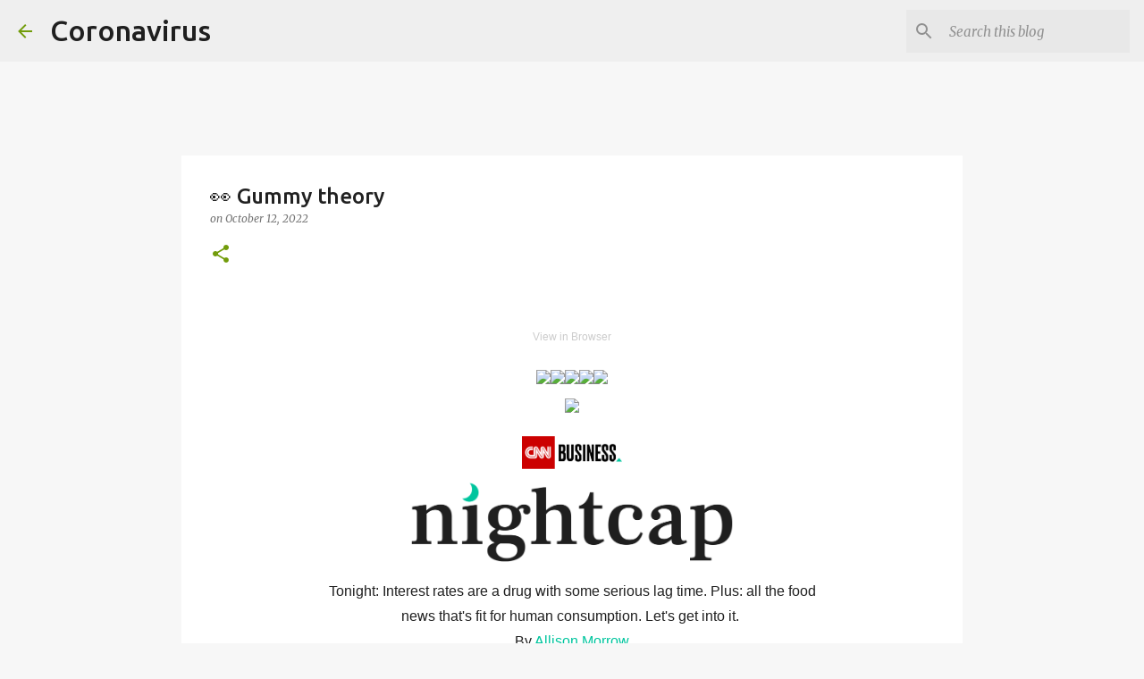

--- FILE ---
content_type: text/html; charset=UTF-8
request_url: https://corona-virus.tranganhnam.xyz/2022/10/gummy-theory.html
body_size: 38448
content:
<!DOCTYPE html>
<html dir='ltr' xmlns='http://www.w3.org/1999/xhtml' xmlns:b='http://www.google.com/2005/gml/b' xmlns:data='http://www.google.com/2005/gml/data' xmlns:expr='http://www.google.com/2005/gml/expr'>
<head>
<meta content='Wuhan, coronavirus, corona, Virus, Japan, Viet Nam, Campuchia, Lao, Thai Lan, Autraslia, UK, US, Africa, Asia,China, America, Philippines, Russia, Gemany, Frank, Spain, Itali, People, Kill, Die, Case, mainland China, Global ' name='keywords'/>
<meta content='360562838051668' property='fb:pages'/>
<meta content='tJFRfT3HLKiUX0l2R7cPljrfDeZB10Jjs5O4nbrbO7I' name='google-site-verification'/>
<meta content='2105531759530571' property='fb:app_id'/>
<meta content='100009396005260' property='fb:admins'/>
<meta content='0513FE941ED9B0FEA391B79683CF336D' name='msvalidate.01'/>
<script async='async' src='//pagead2.googlesyndication.com/pagead/js/adsbygoogle.js'></script>
<script>
     (adsbygoogle = window.adsbygoogle || []).push({
          google_ad_client: "ca-pub-3913416714132936",
          enable_page_level_ads: true
     });
</script>
<meta content='width=device-width, initial-scale=1' name='viewport'/>
<title>👀 Gummy theory</title>
<meta content='text/html; charset=UTF-8' http-equiv='Content-Type'/>
<!-- Chrome, Firefox OS and Opera -->
<meta content='#f7f7f7' name='theme-color'/>
<!-- Windows Phone -->
<meta content='#f7f7f7' name='msapplication-navbutton-color'/>
<meta content='blogger' name='generator'/>
<link href='https://corona-virus.tranganhnam.xyz/favicon.ico' rel='icon' type='image/x-icon'/>
<link href='http://corona-virus.tranganhnam.xyz/2022/10/gummy-theory.html' rel='canonical'/>
<link rel="alternate" type="application/atom+xml" title="Coronavirus - Atom" href="https://corona-virus.tranganhnam.xyz/feeds/posts/default" />
<link rel="alternate" type="application/rss+xml" title="Coronavirus - RSS" href="https://corona-virus.tranganhnam.xyz/feeds/posts/default?alt=rss" />
<link rel="service.post" type="application/atom+xml" title="Coronavirus - Atom" href="https://www.blogger.com/feeds/7595519430751474801/posts/default" />

<link rel="alternate" type="application/atom+xml" title="Coronavirus - Atom" href="https://corona-virus.tranganhnam.xyz/feeds/2930319991193735499/comments/default" />
<!--Can't find substitution for tag [blog.ieCssRetrofitLinks]-->
<link href='https://e.newsletters.cnn.com/open?Ec3VwcGVyaGVybzEzNjguY29yb25hQGJsb2dnZXIuY29t/CeyJtaWQiOiIxNjY1NjE5MzQwOTQ0ZWNhNGZlNzMyZmNlIiwiY3QiOiJjbm4tY2VmNjAxOGNkMzI3OTAyMDExMjg2MTlmNTdiODY5ZDktMSIsInJkIjoiYmxvZ2dlci5jb20ifQ/HWkhfQ05OX2lfTmV3c19OREJBTjEwMTMyMDIyNzI2OTQyMSxjbjEs/sv320be7acc' rel='image_src'/>
<meta content='http://corona-virus.tranganhnam.xyz/2022/10/gummy-theory.html' property='og:url'/>
<meta content='👀 Gummy theory' property='og:title'/>
<meta content='The death toll from the coronavirus is over 2,700 worldwide, with the vast majority in mainland China. There have been more than 80,000 global cases.' property='og:description'/>
<meta content='https://lh3.googleusercontent.com/blogger_img_proxy/[base64]w1200-h630-p-k-no-nu' property='og:image'/>
<style type='text/css'>@font-face{font-family:'Lato';font-style:normal;font-weight:400;font-display:swap;src:url(//fonts.gstatic.com/s/lato/v25/S6uyw4BMUTPHjxAwXiWtFCfQ7A.woff2)format('woff2');unicode-range:U+0100-02BA,U+02BD-02C5,U+02C7-02CC,U+02CE-02D7,U+02DD-02FF,U+0304,U+0308,U+0329,U+1D00-1DBF,U+1E00-1E9F,U+1EF2-1EFF,U+2020,U+20A0-20AB,U+20AD-20C0,U+2113,U+2C60-2C7F,U+A720-A7FF;}@font-face{font-family:'Lato';font-style:normal;font-weight:400;font-display:swap;src:url(//fonts.gstatic.com/s/lato/v25/S6uyw4BMUTPHjx4wXiWtFCc.woff2)format('woff2');unicode-range:U+0000-00FF,U+0131,U+0152-0153,U+02BB-02BC,U+02C6,U+02DA,U+02DC,U+0304,U+0308,U+0329,U+2000-206F,U+20AC,U+2122,U+2191,U+2193,U+2212,U+2215,U+FEFF,U+FFFD;}@font-face{font-family:'Lato';font-style:normal;font-weight:700;font-display:swap;src:url(//fonts.gstatic.com/s/lato/v25/S6u9w4BMUTPHh6UVSwaPGQ3q5d0N7w.woff2)format('woff2');unicode-range:U+0100-02BA,U+02BD-02C5,U+02C7-02CC,U+02CE-02D7,U+02DD-02FF,U+0304,U+0308,U+0329,U+1D00-1DBF,U+1E00-1E9F,U+1EF2-1EFF,U+2020,U+20A0-20AB,U+20AD-20C0,U+2113,U+2C60-2C7F,U+A720-A7FF;}@font-face{font-family:'Lato';font-style:normal;font-weight:700;font-display:swap;src:url(//fonts.gstatic.com/s/lato/v25/S6u9w4BMUTPHh6UVSwiPGQ3q5d0.woff2)format('woff2');unicode-range:U+0000-00FF,U+0131,U+0152-0153,U+02BB-02BC,U+02C6,U+02DA,U+02DC,U+0304,U+0308,U+0329,U+2000-206F,U+20AC,U+2122,U+2191,U+2193,U+2212,U+2215,U+FEFF,U+FFFD;}@font-face{font-family:'Lato';font-style:normal;font-weight:900;font-display:swap;src:url(//fonts.gstatic.com/s/lato/v25/S6u9w4BMUTPHh50XSwaPGQ3q5d0N7w.woff2)format('woff2');unicode-range:U+0100-02BA,U+02BD-02C5,U+02C7-02CC,U+02CE-02D7,U+02DD-02FF,U+0304,U+0308,U+0329,U+1D00-1DBF,U+1E00-1E9F,U+1EF2-1EFF,U+2020,U+20A0-20AB,U+20AD-20C0,U+2113,U+2C60-2C7F,U+A720-A7FF;}@font-face{font-family:'Lato';font-style:normal;font-weight:900;font-display:swap;src:url(//fonts.gstatic.com/s/lato/v25/S6u9w4BMUTPHh50XSwiPGQ3q5d0.woff2)format('woff2');unicode-range:U+0000-00FF,U+0131,U+0152-0153,U+02BB-02BC,U+02C6,U+02DA,U+02DC,U+0304,U+0308,U+0329,U+2000-206F,U+20AC,U+2122,U+2191,U+2193,U+2212,U+2215,U+FEFF,U+FFFD;}@font-face{font-family:'Merriweather';font-style:italic;font-weight:300;font-stretch:100%;font-display:swap;src:url(//fonts.gstatic.com/s/merriweather/v33/u-4c0qyriQwlOrhSvowK_l5-eTxCVx0ZbwLvKH2Gk9hLmp0v5yA-xXPqCzLvF-adrHOg7iDTFw.woff2)format('woff2');unicode-range:U+0460-052F,U+1C80-1C8A,U+20B4,U+2DE0-2DFF,U+A640-A69F,U+FE2E-FE2F;}@font-face{font-family:'Merriweather';font-style:italic;font-weight:300;font-stretch:100%;font-display:swap;src:url(//fonts.gstatic.com/s/merriweather/v33/u-4c0qyriQwlOrhSvowK_l5-eTxCVx0ZbwLvKH2Gk9hLmp0v5yA-xXPqCzLvF--drHOg7iDTFw.woff2)format('woff2');unicode-range:U+0301,U+0400-045F,U+0490-0491,U+04B0-04B1,U+2116;}@font-face{font-family:'Merriweather';font-style:italic;font-weight:300;font-stretch:100%;font-display:swap;src:url(//fonts.gstatic.com/s/merriweather/v33/u-4c0qyriQwlOrhSvowK_l5-eTxCVx0ZbwLvKH2Gk9hLmp0v5yA-xXPqCzLvF-SdrHOg7iDTFw.woff2)format('woff2');unicode-range:U+0102-0103,U+0110-0111,U+0128-0129,U+0168-0169,U+01A0-01A1,U+01AF-01B0,U+0300-0301,U+0303-0304,U+0308-0309,U+0323,U+0329,U+1EA0-1EF9,U+20AB;}@font-face{font-family:'Merriweather';font-style:italic;font-weight:300;font-stretch:100%;font-display:swap;src:url(//fonts.gstatic.com/s/merriweather/v33/u-4c0qyriQwlOrhSvowK_l5-eTxCVx0ZbwLvKH2Gk9hLmp0v5yA-xXPqCzLvF-WdrHOg7iDTFw.woff2)format('woff2');unicode-range:U+0100-02BA,U+02BD-02C5,U+02C7-02CC,U+02CE-02D7,U+02DD-02FF,U+0304,U+0308,U+0329,U+1D00-1DBF,U+1E00-1E9F,U+1EF2-1EFF,U+2020,U+20A0-20AB,U+20AD-20C0,U+2113,U+2C60-2C7F,U+A720-A7FF;}@font-face{font-family:'Merriweather';font-style:italic;font-weight:300;font-stretch:100%;font-display:swap;src:url(//fonts.gstatic.com/s/merriweather/v33/u-4c0qyriQwlOrhSvowK_l5-eTxCVx0ZbwLvKH2Gk9hLmp0v5yA-xXPqCzLvF-udrHOg7iA.woff2)format('woff2');unicode-range:U+0000-00FF,U+0131,U+0152-0153,U+02BB-02BC,U+02C6,U+02DA,U+02DC,U+0304,U+0308,U+0329,U+2000-206F,U+20AC,U+2122,U+2191,U+2193,U+2212,U+2215,U+FEFF,U+FFFD;}@font-face{font-family:'Merriweather';font-style:italic;font-weight:400;font-stretch:100%;font-display:swap;src:url(//fonts.gstatic.com/s/merriweather/v33/u-4c0qyriQwlOrhSvowK_l5-eTxCVx0ZbwLvKH2Gk9hLmp0v5yA-xXPqCzLvF-adrHOg7iDTFw.woff2)format('woff2');unicode-range:U+0460-052F,U+1C80-1C8A,U+20B4,U+2DE0-2DFF,U+A640-A69F,U+FE2E-FE2F;}@font-face{font-family:'Merriweather';font-style:italic;font-weight:400;font-stretch:100%;font-display:swap;src:url(//fonts.gstatic.com/s/merriweather/v33/u-4c0qyriQwlOrhSvowK_l5-eTxCVx0ZbwLvKH2Gk9hLmp0v5yA-xXPqCzLvF--drHOg7iDTFw.woff2)format('woff2');unicode-range:U+0301,U+0400-045F,U+0490-0491,U+04B0-04B1,U+2116;}@font-face{font-family:'Merriweather';font-style:italic;font-weight:400;font-stretch:100%;font-display:swap;src:url(//fonts.gstatic.com/s/merriweather/v33/u-4c0qyriQwlOrhSvowK_l5-eTxCVx0ZbwLvKH2Gk9hLmp0v5yA-xXPqCzLvF-SdrHOg7iDTFw.woff2)format('woff2');unicode-range:U+0102-0103,U+0110-0111,U+0128-0129,U+0168-0169,U+01A0-01A1,U+01AF-01B0,U+0300-0301,U+0303-0304,U+0308-0309,U+0323,U+0329,U+1EA0-1EF9,U+20AB;}@font-face{font-family:'Merriweather';font-style:italic;font-weight:400;font-stretch:100%;font-display:swap;src:url(//fonts.gstatic.com/s/merriweather/v33/u-4c0qyriQwlOrhSvowK_l5-eTxCVx0ZbwLvKH2Gk9hLmp0v5yA-xXPqCzLvF-WdrHOg7iDTFw.woff2)format('woff2');unicode-range:U+0100-02BA,U+02BD-02C5,U+02C7-02CC,U+02CE-02D7,U+02DD-02FF,U+0304,U+0308,U+0329,U+1D00-1DBF,U+1E00-1E9F,U+1EF2-1EFF,U+2020,U+20A0-20AB,U+20AD-20C0,U+2113,U+2C60-2C7F,U+A720-A7FF;}@font-face{font-family:'Merriweather';font-style:italic;font-weight:400;font-stretch:100%;font-display:swap;src:url(//fonts.gstatic.com/s/merriweather/v33/u-4c0qyriQwlOrhSvowK_l5-eTxCVx0ZbwLvKH2Gk9hLmp0v5yA-xXPqCzLvF-udrHOg7iA.woff2)format('woff2');unicode-range:U+0000-00FF,U+0131,U+0152-0153,U+02BB-02BC,U+02C6,U+02DA,U+02DC,U+0304,U+0308,U+0329,U+2000-206F,U+20AC,U+2122,U+2191,U+2193,U+2212,U+2215,U+FEFF,U+FFFD;}@font-face{font-family:'Merriweather';font-style:normal;font-weight:400;font-stretch:100%;font-display:swap;src:url(//fonts.gstatic.com/s/merriweather/v33/u-4e0qyriQwlOrhSvowK_l5UcA6zuSYEqOzpPe3HOZJ5eX1WtLaQwmYiSeqnJ-mXq1Gi3iE.woff2)format('woff2');unicode-range:U+0460-052F,U+1C80-1C8A,U+20B4,U+2DE0-2DFF,U+A640-A69F,U+FE2E-FE2F;}@font-face{font-family:'Merriweather';font-style:normal;font-weight:400;font-stretch:100%;font-display:swap;src:url(//fonts.gstatic.com/s/merriweather/v33/u-4e0qyriQwlOrhSvowK_l5UcA6zuSYEqOzpPe3HOZJ5eX1WtLaQwmYiSequJ-mXq1Gi3iE.woff2)format('woff2');unicode-range:U+0301,U+0400-045F,U+0490-0491,U+04B0-04B1,U+2116;}@font-face{font-family:'Merriweather';font-style:normal;font-weight:400;font-stretch:100%;font-display:swap;src:url(//fonts.gstatic.com/s/merriweather/v33/u-4e0qyriQwlOrhSvowK_l5UcA6zuSYEqOzpPe3HOZJ5eX1WtLaQwmYiSeqlJ-mXq1Gi3iE.woff2)format('woff2');unicode-range:U+0102-0103,U+0110-0111,U+0128-0129,U+0168-0169,U+01A0-01A1,U+01AF-01B0,U+0300-0301,U+0303-0304,U+0308-0309,U+0323,U+0329,U+1EA0-1EF9,U+20AB;}@font-face{font-family:'Merriweather';font-style:normal;font-weight:400;font-stretch:100%;font-display:swap;src:url(//fonts.gstatic.com/s/merriweather/v33/u-4e0qyriQwlOrhSvowK_l5UcA6zuSYEqOzpPe3HOZJ5eX1WtLaQwmYiSeqkJ-mXq1Gi3iE.woff2)format('woff2');unicode-range:U+0100-02BA,U+02BD-02C5,U+02C7-02CC,U+02CE-02D7,U+02DD-02FF,U+0304,U+0308,U+0329,U+1D00-1DBF,U+1E00-1E9F,U+1EF2-1EFF,U+2020,U+20A0-20AB,U+20AD-20C0,U+2113,U+2C60-2C7F,U+A720-A7FF;}@font-face{font-family:'Merriweather';font-style:normal;font-weight:400;font-stretch:100%;font-display:swap;src:url(//fonts.gstatic.com/s/merriweather/v33/u-4e0qyriQwlOrhSvowK_l5UcA6zuSYEqOzpPe3HOZJ5eX1WtLaQwmYiSeqqJ-mXq1Gi.woff2)format('woff2');unicode-range:U+0000-00FF,U+0131,U+0152-0153,U+02BB-02BC,U+02C6,U+02DA,U+02DC,U+0304,U+0308,U+0329,U+2000-206F,U+20AC,U+2122,U+2191,U+2193,U+2212,U+2215,U+FEFF,U+FFFD;}@font-face{font-family:'Merriweather';font-style:normal;font-weight:700;font-stretch:100%;font-display:swap;src:url(//fonts.gstatic.com/s/merriweather/v33/u-4e0qyriQwlOrhSvowK_l5UcA6zuSYEqOzpPe3HOZJ5eX1WtLaQwmYiSeqnJ-mXq1Gi3iE.woff2)format('woff2');unicode-range:U+0460-052F,U+1C80-1C8A,U+20B4,U+2DE0-2DFF,U+A640-A69F,U+FE2E-FE2F;}@font-face{font-family:'Merriweather';font-style:normal;font-weight:700;font-stretch:100%;font-display:swap;src:url(//fonts.gstatic.com/s/merriweather/v33/u-4e0qyriQwlOrhSvowK_l5UcA6zuSYEqOzpPe3HOZJ5eX1WtLaQwmYiSequJ-mXq1Gi3iE.woff2)format('woff2');unicode-range:U+0301,U+0400-045F,U+0490-0491,U+04B0-04B1,U+2116;}@font-face{font-family:'Merriweather';font-style:normal;font-weight:700;font-stretch:100%;font-display:swap;src:url(//fonts.gstatic.com/s/merriweather/v33/u-4e0qyriQwlOrhSvowK_l5UcA6zuSYEqOzpPe3HOZJ5eX1WtLaQwmYiSeqlJ-mXq1Gi3iE.woff2)format('woff2');unicode-range:U+0102-0103,U+0110-0111,U+0128-0129,U+0168-0169,U+01A0-01A1,U+01AF-01B0,U+0300-0301,U+0303-0304,U+0308-0309,U+0323,U+0329,U+1EA0-1EF9,U+20AB;}@font-face{font-family:'Merriweather';font-style:normal;font-weight:700;font-stretch:100%;font-display:swap;src:url(//fonts.gstatic.com/s/merriweather/v33/u-4e0qyriQwlOrhSvowK_l5UcA6zuSYEqOzpPe3HOZJ5eX1WtLaQwmYiSeqkJ-mXq1Gi3iE.woff2)format('woff2');unicode-range:U+0100-02BA,U+02BD-02C5,U+02C7-02CC,U+02CE-02D7,U+02DD-02FF,U+0304,U+0308,U+0329,U+1D00-1DBF,U+1E00-1E9F,U+1EF2-1EFF,U+2020,U+20A0-20AB,U+20AD-20C0,U+2113,U+2C60-2C7F,U+A720-A7FF;}@font-face{font-family:'Merriweather';font-style:normal;font-weight:700;font-stretch:100%;font-display:swap;src:url(//fonts.gstatic.com/s/merriweather/v33/u-4e0qyriQwlOrhSvowK_l5UcA6zuSYEqOzpPe3HOZJ5eX1WtLaQwmYiSeqqJ-mXq1Gi.woff2)format('woff2');unicode-range:U+0000-00FF,U+0131,U+0152-0153,U+02BB-02BC,U+02C6,U+02DA,U+02DC,U+0304,U+0308,U+0329,U+2000-206F,U+20AC,U+2122,U+2191,U+2193,U+2212,U+2215,U+FEFF,U+FFFD;}@font-face{font-family:'Merriweather';font-style:normal;font-weight:900;font-stretch:100%;font-display:swap;src:url(//fonts.gstatic.com/s/merriweather/v33/u-4e0qyriQwlOrhSvowK_l5UcA6zuSYEqOzpPe3HOZJ5eX1WtLaQwmYiSeqnJ-mXq1Gi3iE.woff2)format('woff2');unicode-range:U+0460-052F,U+1C80-1C8A,U+20B4,U+2DE0-2DFF,U+A640-A69F,U+FE2E-FE2F;}@font-face{font-family:'Merriweather';font-style:normal;font-weight:900;font-stretch:100%;font-display:swap;src:url(//fonts.gstatic.com/s/merriweather/v33/u-4e0qyriQwlOrhSvowK_l5UcA6zuSYEqOzpPe3HOZJ5eX1WtLaQwmYiSequJ-mXq1Gi3iE.woff2)format('woff2');unicode-range:U+0301,U+0400-045F,U+0490-0491,U+04B0-04B1,U+2116;}@font-face{font-family:'Merriweather';font-style:normal;font-weight:900;font-stretch:100%;font-display:swap;src:url(//fonts.gstatic.com/s/merriweather/v33/u-4e0qyriQwlOrhSvowK_l5UcA6zuSYEqOzpPe3HOZJ5eX1WtLaQwmYiSeqlJ-mXq1Gi3iE.woff2)format('woff2');unicode-range:U+0102-0103,U+0110-0111,U+0128-0129,U+0168-0169,U+01A0-01A1,U+01AF-01B0,U+0300-0301,U+0303-0304,U+0308-0309,U+0323,U+0329,U+1EA0-1EF9,U+20AB;}@font-face{font-family:'Merriweather';font-style:normal;font-weight:900;font-stretch:100%;font-display:swap;src:url(//fonts.gstatic.com/s/merriweather/v33/u-4e0qyriQwlOrhSvowK_l5UcA6zuSYEqOzpPe3HOZJ5eX1WtLaQwmYiSeqkJ-mXq1Gi3iE.woff2)format('woff2');unicode-range:U+0100-02BA,U+02BD-02C5,U+02C7-02CC,U+02CE-02D7,U+02DD-02FF,U+0304,U+0308,U+0329,U+1D00-1DBF,U+1E00-1E9F,U+1EF2-1EFF,U+2020,U+20A0-20AB,U+20AD-20C0,U+2113,U+2C60-2C7F,U+A720-A7FF;}@font-face{font-family:'Merriweather';font-style:normal;font-weight:900;font-stretch:100%;font-display:swap;src:url(//fonts.gstatic.com/s/merriweather/v33/u-4e0qyriQwlOrhSvowK_l5UcA6zuSYEqOzpPe3HOZJ5eX1WtLaQwmYiSeqqJ-mXq1Gi.woff2)format('woff2');unicode-range:U+0000-00FF,U+0131,U+0152-0153,U+02BB-02BC,U+02C6,U+02DA,U+02DC,U+0304,U+0308,U+0329,U+2000-206F,U+20AC,U+2122,U+2191,U+2193,U+2212,U+2215,U+FEFF,U+FFFD;}@font-face{font-family:'Ubuntu';font-style:normal;font-weight:400;font-display:swap;src:url(//fonts.gstatic.com/s/ubuntu/v21/4iCs6KVjbNBYlgoKcg72nU6AF7xm.woff2)format('woff2');unicode-range:U+0460-052F,U+1C80-1C8A,U+20B4,U+2DE0-2DFF,U+A640-A69F,U+FE2E-FE2F;}@font-face{font-family:'Ubuntu';font-style:normal;font-weight:400;font-display:swap;src:url(//fonts.gstatic.com/s/ubuntu/v21/4iCs6KVjbNBYlgoKew72nU6AF7xm.woff2)format('woff2');unicode-range:U+0301,U+0400-045F,U+0490-0491,U+04B0-04B1,U+2116;}@font-face{font-family:'Ubuntu';font-style:normal;font-weight:400;font-display:swap;src:url(//fonts.gstatic.com/s/ubuntu/v21/4iCs6KVjbNBYlgoKcw72nU6AF7xm.woff2)format('woff2');unicode-range:U+1F00-1FFF;}@font-face{font-family:'Ubuntu';font-style:normal;font-weight:400;font-display:swap;src:url(//fonts.gstatic.com/s/ubuntu/v21/4iCs6KVjbNBYlgoKfA72nU6AF7xm.woff2)format('woff2');unicode-range:U+0370-0377,U+037A-037F,U+0384-038A,U+038C,U+038E-03A1,U+03A3-03FF;}@font-face{font-family:'Ubuntu';font-style:normal;font-weight:400;font-display:swap;src:url(//fonts.gstatic.com/s/ubuntu/v21/4iCs6KVjbNBYlgoKcQ72nU6AF7xm.woff2)format('woff2');unicode-range:U+0100-02BA,U+02BD-02C5,U+02C7-02CC,U+02CE-02D7,U+02DD-02FF,U+0304,U+0308,U+0329,U+1D00-1DBF,U+1E00-1E9F,U+1EF2-1EFF,U+2020,U+20A0-20AB,U+20AD-20C0,U+2113,U+2C60-2C7F,U+A720-A7FF;}@font-face{font-family:'Ubuntu';font-style:normal;font-weight:400;font-display:swap;src:url(//fonts.gstatic.com/s/ubuntu/v21/4iCs6KVjbNBYlgoKfw72nU6AFw.woff2)format('woff2');unicode-range:U+0000-00FF,U+0131,U+0152-0153,U+02BB-02BC,U+02C6,U+02DA,U+02DC,U+0304,U+0308,U+0329,U+2000-206F,U+20AC,U+2122,U+2191,U+2193,U+2212,U+2215,U+FEFF,U+FFFD;}@font-face{font-family:'Ubuntu';font-style:normal;font-weight:500;font-display:swap;src:url(//fonts.gstatic.com/s/ubuntu/v21/4iCv6KVjbNBYlgoCjC3jvWyNPYZvg7UI.woff2)format('woff2');unicode-range:U+0460-052F,U+1C80-1C8A,U+20B4,U+2DE0-2DFF,U+A640-A69F,U+FE2E-FE2F;}@font-face{font-family:'Ubuntu';font-style:normal;font-weight:500;font-display:swap;src:url(//fonts.gstatic.com/s/ubuntu/v21/4iCv6KVjbNBYlgoCjC3jtGyNPYZvg7UI.woff2)format('woff2');unicode-range:U+0301,U+0400-045F,U+0490-0491,U+04B0-04B1,U+2116;}@font-face{font-family:'Ubuntu';font-style:normal;font-weight:500;font-display:swap;src:url(//fonts.gstatic.com/s/ubuntu/v21/4iCv6KVjbNBYlgoCjC3jvGyNPYZvg7UI.woff2)format('woff2');unicode-range:U+1F00-1FFF;}@font-face{font-family:'Ubuntu';font-style:normal;font-weight:500;font-display:swap;src:url(//fonts.gstatic.com/s/ubuntu/v21/4iCv6KVjbNBYlgoCjC3js2yNPYZvg7UI.woff2)format('woff2');unicode-range:U+0370-0377,U+037A-037F,U+0384-038A,U+038C,U+038E-03A1,U+03A3-03FF;}@font-face{font-family:'Ubuntu';font-style:normal;font-weight:500;font-display:swap;src:url(//fonts.gstatic.com/s/ubuntu/v21/4iCv6KVjbNBYlgoCjC3jvmyNPYZvg7UI.woff2)format('woff2');unicode-range:U+0100-02BA,U+02BD-02C5,U+02C7-02CC,U+02CE-02D7,U+02DD-02FF,U+0304,U+0308,U+0329,U+1D00-1DBF,U+1E00-1E9F,U+1EF2-1EFF,U+2020,U+20A0-20AB,U+20AD-20C0,U+2113,U+2C60-2C7F,U+A720-A7FF;}@font-face{font-family:'Ubuntu';font-style:normal;font-weight:500;font-display:swap;src:url(//fonts.gstatic.com/s/ubuntu/v21/4iCv6KVjbNBYlgoCjC3jsGyNPYZvgw.woff2)format('woff2');unicode-range:U+0000-00FF,U+0131,U+0152-0153,U+02BB-02BC,U+02C6,U+02DA,U+02DC,U+0304,U+0308,U+0329,U+2000-206F,U+20AC,U+2122,U+2191,U+2193,U+2212,U+2215,U+FEFF,U+FFFD;}@font-face{font-family:'Ubuntu';font-style:normal;font-weight:700;font-display:swap;src:url(//fonts.gstatic.com/s/ubuntu/v21/4iCv6KVjbNBYlgoCxCvjvWyNPYZvg7UI.woff2)format('woff2');unicode-range:U+0460-052F,U+1C80-1C8A,U+20B4,U+2DE0-2DFF,U+A640-A69F,U+FE2E-FE2F;}@font-face{font-family:'Ubuntu';font-style:normal;font-weight:700;font-display:swap;src:url(//fonts.gstatic.com/s/ubuntu/v21/4iCv6KVjbNBYlgoCxCvjtGyNPYZvg7UI.woff2)format('woff2');unicode-range:U+0301,U+0400-045F,U+0490-0491,U+04B0-04B1,U+2116;}@font-face{font-family:'Ubuntu';font-style:normal;font-weight:700;font-display:swap;src:url(//fonts.gstatic.com/s/ubuntu/v21/4iCv6KVjbNBYlgoCxCvjvGyNPYZvg7UI.woff2)format('woff2');unicode-range:U+1F00-1FFF;}@font-face{font-family:'Ubuntu';font-style:normal;font-weight:700;font-display:swap;src:url(//fonts.gstatic.com/s/ubuntu/v21/4iCv6KVjbNBYlgoCxCvjs2yNPYZvg7UI.woff2)format('woff2');unicode-range:U+0370-0377,U+037A-037F,U+0384-038A,U+038C,U+038E-03A1,U+03A3-03FF;}@font-face{font-family:'Ubuntu';font-style:normal;font-weight:700;font-display:swap;src:url(//fonts.gstatic.com/s/ubuntu/v21/4iCv6KVjbNBYlgoCxCvjvmyNPYZvg7UI.woff2)format('woff2');unicode-range:U+0100-02BA,U+02BD-02C5,U+02C7-02CC,U+02CE-02D7,U+02DD-02FF,U+0304,U+0308,U+0329,U+1D00-1DBF,U+1E00-1E9F,U+1EF2-1EFF,U+2020,U+20A0-20AB,U+20AD-20C0,U+2113,U+2C60-2C7F,U+A720-A7FF;}@font-face{font-family:'Ubuntu';font-style:normal;font-weight:700;font-display:swap;src:url(//fonts.gstatic.com/s/ubuntu/v21/4iCv6KVjbNBYlgoCxCvjsGyNPYZvgw.woff2)format('woff2');unicode-range:U+0000-00FF,U+0131,U+0152-0153,U+02BB-02BC,U+02C6,U+02DA,U+02DC,U+0304,U+0308,U+0329,U+2000-206F,U+20AC,U+2122,U+2191,U+2193,U+2212,U+2215,U+FEFF,U+FFFD;}</style>
<style id='page-skin-1' type='text/css'><!--
/*! normalize.css v3.0.1 | MIT License | git.io/normalize */html{font-family:sans-serif;-ms-text-size-adjust:100%;-webkit-text-size-adjust:100%}body{margin:0}article,aside,details,figcaption,figure,footer,header,hgroup,main,nav,section,summary{display:block}audio,canvas,progress,video{display:inline-block;vertical-align:baseline}audio:not([controls]){display:none;height:0}[hidden],template{display:none}a{background:transparent}a:active,a:hover{outline:0}abbr[title]{border-bottom:1px dotted}b,strong{font-weight:bold}dfn{font-style:italic}h1{font-size:2em;margin:.67em 0}mark{background:#ff0;color:#000}small{font-size:80%}sub,sup{font-size:75%;line-height:0;position:relative;vertical-align:baseline}sup{top:-0.5em}sub{bottom:-0.25em}img{border:0}svg:not(:root){overflow:hidden}figure{margin:1em 40px}hr{-moz-box-sizing:content-box;box-sizing:content-box;height:0}pre{overflow:auto}code,kbd,pre,samp{font-family:monospace,monospace;font-size:1em}button,input,optgroup,select,textarea{color:inherit;font:inherit;margin:0}button{overflow:visible}button,select{text-transform:none}button,html input[type="button"],input[type="reset"],input[type="submit"]{-webkit-appearance:button;cursor:pointer}button[disabled],html input[disabled]{cursor:default}button::-moz-focus-inner,input::-moz-focus-inner{border:0;padding:0}input{line-height:normal}input[type="checkbox"],input[type="radio"]{box-sizing:border-box;padding:0}input[type="number"]::-webkit-inner-spin-button,input[type="number"]::-webkit-outer-spin-button{height:auto}input[type="search"]{-webkit-appearance:textfield;-moz-box-sizing:content-box;-webkit-box-sizing:content-box;box-sizing:content-box}input[type="search"]::-webkit-search-cancel-button,input[type="search"]::-webkit-search-decoration{-webkit-appearance:none}fieldset{border:1px solid #c0c0c0;margin:0 2px;padding:.35em .625em .75em}legend{border:0;padding:0}textarea{overflow:auto}optgroup{font-weight:bold}table{border-collapse:collapse;border-spacing:0}td,th{padding:0}
/*!************************************************
* Blogger Template Style
* Name: Emporio
**************************************************/
body{
overflow-wrap:break-word;
word-break:break-word;
word-wrap:break-word
}
.hidden{
display:none
}
.invisible{
visibility:hidden
}
.container::after,.float-container::after{
clear:both;
content:'';
display:table
}
.clearboth{
clear:both
}
#comments .comment .comment-actions,.subscribe-popup .FollowByEmail .follow-by-email-submit{
background:0 0;
border:0;
box-shadow:none;
color:#729c0b;
cursor:pointer;
font-size:14px;
font-weight:700;
outline:0;
text-decoration:none;
text-transform:uppercase;
width:auto
}
.dim-overlay{
background-color:rgba(0,0,0,.54);
height:100vh;
left:0;
position:fixed;
top:0;
width:100%
}
#sharing-dim-overlay{
background-color:transparent
}
input::-ms-clear{
display:none
}
.blogger-logo,.svg-icon-24.blogger-logo{
fill:#ff9800;
opacity:1
}
.skip-navigation{
background-color:#fff;
box-sizing:border-box;
color:#000;
display:block;
height:0;
left:0;
line-height:50px;
overflow:hidden;
padding-top:0;
position:fixed;
text-align:center;
top:0;
-webkit-transition:box-shadow .3s,height .3s,padding-top .3s;
transition:box-shadow .3s,height .3s,padding-top .3s;
width:100%;
z-index:900
}
.skip-navigation:focus{
box-shadow:0 4px 5px 0 rgba(0,0,0,.14),0 1px 10px 0 rgba(0,0,0,.12),0 2px 4px -1px rgba(0,0,0,.2);
height:50px
}
#main{
outline:0
}
.main-heading{
position:absolute;
clip:rect(1px,1px,1px,1px);
padding:0;
border:0;
height:1px;
width:1px;
overflow:hidden
}
.Attribution{
margin-top:1em;
text-align:center
}
.Attribution .blogger img,.Attribution .blogger svg{
vertical-align:bottom
}
.Attribution .blogger img{
margin-right:.5em
}
.Attribution div{
line-height:24px;
margin-top:.5em
}
.Attribution .copyright,.Attribution .image-attribution{
font-size:.7em;
margin-top:1.5em
}
.BLOG_mobile_video_class{
display:none
}
.bg-photo{
background-attachment:scroll!important
}
body .CSS_LIGHTBOX{
z-index:900
}
.extendable .show-less,.extendable .show-more{
border-color:#729c0b;
color:#729c0b;
margin-top:8px
}
.extendable .show-less.hidden,.extendable .show-more.hidden{
display:none
}
.inline-ad{
display:none;
max-width:100%;
overflow:hidden
}
.adsbygoogle{
display:block
}
#cookieChoiceInfo{
bottom:0;
top:auto
}
iframe.b-hbp-video{
border:0
}
.post-body img{
max-width:100%
}
.post-body iframe{
max-width:100%
}
.post-body a[imageanchor="1"]{
display:inline-block
}
.byline{
margin-right:1em
}
.byline:last-child{
margin-right:0
}
.link-copied-dialog{
max-width:520px;
outline:0
}
.link-copied-dialog .modal-dialog-buttons{
margin-top:8px
}
.link-copied-dialog .goog-buttonset-default{
background:0 0;
border:0
}
.link-copied-dialog .goog-buttonset-default:focus{
outline:0
}
.paging-control-container{
margin-bottom:16px
}
.paging-control-container .paging-control{
display:inline-block
}
.paging-control-container .comment-range-text::after,.paging-control-container .paging-control{
color:#729c0b
}
.paging-control-container .comment-range-text,.paging-control-container .paging-control{
margin-right:8px
}
.paging-control-container .comment-range-text::after,.paging-control-container .paging-control::after{
content:'\00B7';
cursor:default;
padding-left:8px;
pointer-events:none
}
.paging-control-container .comment-range-text:last-child::after,.paging-control-container .paging-control:last-child::after{
content:none
}
.byline.reactions iframe{
height:20px
}
.b-notification{
color:#000;
background-color:#fff;
border-bottom:solid 1px #000;
box-sizing:border-box;
padding:16px 32px;
text-align:center
}
.b-notification.visible{
-webkit-transition:margin-top .3s cubic-bezier(.4,0,.2,1);
transition:margin-top .3s cubic-bezier(.4,0,.2,1)
}
.b-notification.invisible{
position:absolute
}
.b-notification-close{
position:absolute;
right:8px;
top:8px
}
.no-posts-message{
line-height:40px;
text-align:center
}
@media screen and (max-width:745px){
body.item-view .post-body a[imageanchor="1"][style*="float: left;"],body.item-view .post-body a[imageanchor="1"][style*="float: right;"]{
float:none!important;
clear:none!important
}
body.item-view .post-body a[imageanchor="1"] img{
display:block;
height:auto;
margin:0 auto
}
body.item-view .post-body>.separator:first-child>a[imageanchor="1"]:first-child{
margin-top:20px
}
.post-body a[imageanchor]{
display:block
}
body.item-view .post-body a[imageanchor="1"]{
margin-left:0!important;
margin-right:0!important
}
body.item-view .post-body a[imageanchor="1"]+a[imageanchor="1"]{
margin-top:16px
}
}
.item-control{
display:none
}
#comments{
border-top:1px dashed rgba(0,0,0,.54);
margin-top:20px;
padding:20px
}
#comments .comment-thread ol{
margin:0;
padding-left:0;
padding-left:0
}
#comments .comment .comment-replybox-single,#comments .comment-thread .comment-replies{
margin-left:60px
}
#comments .comment-thread .thread-count{
display:none
}
#comments .comment{
list-style-type:none;
padding:0 0 30px;
position:relative
}
#comments .comment .comment{
padding-bottom:8px
}
.comment .avatar-image-container{
position:absolute
}
.comment .avatar-image-container img{
border-radius:50%
}
.avatar-image-container svg,.comment .avatar-image-container .avatar-icon{
border-radius:50%;
border:solid 1px #729c0b;
box-sizing:border-box;
fill:#729c0b;
height:35px;
margin:0;
padding:7px;
width:35px
}
.comment .comment-block{
margin-top:10px;
margin-left:60px;
padding-bottom:0
}
#comments .comment-author-header-wrapper{
margin-left:40px
}
#comments .comment .thread-expanded .comment-block{
padding-bottom:20px
}
#comments .comment .comment-header .user,#comments .comment .comment-header .user a{
color:#212121;
font-style:normal;
font-weight:700
}
#comments .comment .comment-actions{
bottom:0;
margin-bottom:15px;
position:absolute
}
#comments .comment .comment-actions>*{
margin-right:8px
}
#comments .comment .comment-header .datetime{
bottom:0;
color:rgba(33,33,33,.54);
display:inline-block;
font-size:13px;
font-style:italic;
margin-left:8px
}
#comments .comment .comment-footer .comment-timestamp a,#comments .comment .comment-header .datetime a{
color:rgba(33,33,33,.54)
}
#comments .comment .comment-content,.comment .comment-body{
margin-top:12px;
word-break:break-word
}
.comment-body{
margin-bottom:12px
}
#comments.embed[data-num-comments="0"]{
border:0;
margin-top:0;
padding-top:0
}
#comments.embed[data-num-comments="0"] #comment-post-message,#comments.embed[data-num-comments="0"] div.comment-form>p,#comments.embed[data-num-comments="0"] p.comment-footer{
display:none
}
#comment-editor-src{
display:none
}
.comments .comments-content .loadmore.loaded{
max-height:0;
opacity:0;
overflow:hidden
}
.extendable .remaining-items{
height:0;
overflow:hidden;
-webkit-transition:height .3s cubic-bezier(.4,0,.2,1);
transition:height .3s cubic-bezier(.4,0,.2,1)
}
.extendable .remaining-items.expanded{
height:auto
}
.svg-icon-24,.svg-icon-24-button{
cursor:pointer;
height:24px;
width:24px;
min-width:24px
}
.touch-icon{
margin:-12px;
padding:12px
}
.touch-icon:active,.touch-icon:focus{
background-color:rgba(153,153,153,.4);
border-radius:50%
}
svg:not(:root).touch-icon{
overflow:visible
}
html[dir=rtl] .rtl-reversible-icon{
-webkit-transform:scaleX(-1);
-ms-transform:scaleX(-1);
transform:scaleX(-1)
}
.svg-icon-24-button,.touch-icon-button{
background:0 0;
border:0;
margin:0;
outline:0;
padding:0
}
.touch-icon-button .touch-icon:active,.touch-icon-button .touch-icon:focus{
background-color:transparent
}
.touch-icon-button:active .touch-icon,.touch-icon-button:focus .touch-icon{
background-color:rgba(153,153,153,.4);
border-radius:50%
}
.Profile .default-avatar-wrapper .avatar-icon{
border-radius:50%;
border:solid 1px #729c0b;
box-sizing:border-box;
fill:#729c0b;
margin:0
}
.Profile .individual .default-avatar-wrapper .avatar-icon{
padding:25px
}
.Profile .individual .avatar-icon,.Profile .individual .profile-img{
height:90px;
width:90px
}
.Profile .team .default-avatar-wrapper .avatar-icon{
padding:8px
}
.Profile .team .avatar-icon,.Profile .team .default-avatar-wrapper,.Profile .team .profile-img{
height:40px;
width:40px
}
.snippet-container{
margin:0;
position:relative;
overflow:hidden
}
.snippet-fade{
bottom:0;
box-sizing:border-box;
position:absolute;
width:96px
}
.snippet-fade{
right:0
}
.snippet-fade:after{
content:'\2026'
}
.snippet-fade:after{
float:right
}
.centered-top-container.sticky{
left:0;
position:fixed;
right:0;
top:0;
width:auto;
z-index:8;
-webkit-transition-property:opacity,-webkit-transform;
transition-property:opacity,-webkit-transform;
transition-property:transform,opacity;
transition-property:transform,opacity,-webkit-transform;
-webkit-transition-duration:.2s;
transition-duration:.2s;
-webkit-transition-timing-function:cubic-bezier(.4,0,.2,1);
transition-timing-function:cubic-bezier(.4,0,.2,1)
}
.centered-top-placeholder{
display:none
}
.collapsed-header .centered-top-placeholder{
display:block
}
.centered-top-container .Header .replaced h1,.centered-top-placeholder .Header .replaced h1{
display:none
}
.centered-top-container.sticky .Header .replaced h1{
display:block
}
.centered-top-container.sticky .Header .header-widget{
background:0 0
}
.centered-top-container.sticky .Header .header-image-wrapper{
display:none
}
.centered-top-container img,.centered-top-placeholder img{
max-width:100%
}
.collapsible{
-webkit-transition:height .3s cubic-bezier(.4,0,.2,1);
transition:height .3s cubic-bezier(.4,0,.2,1)
}
.collapsible,.collapsible>summary{
display:block;
overflow:hidden
}
.collapsible>:not(summary){
display:none
}
.collapsible[open]>:not(summary){
display:block
}
.collapsible:focus,.collapsible>summary:focus{
outline:0
}
.collapsible>summary{
cursor:pointer;
display:block;
padding:0
}
.collapsible:focus>summary,.collapsible>summary:focus{
background-color:transparent
}
.collapsible>summary::-webkit-details-marker{
display:none
}
.collapsible-title{
-webkit-box-align:center;
-webkit-align-items:center;
-ms-flex-align:center;
align-items:center;
display:-webkit-box;
display:-webkit-flex;
display:-ms-flexbox;
display:flex
}
.collapsible-title .title{
-webkit-box-flex:1;
-webkit-flex:1 1 auto;
-ms-flex:1 1 auto;
flex:1 1 auto;
-webkit-box-ordinal-group:1;
-webkit-order:0;
-ms-flex-order:0;
order:0;
overflow:hidden;
text-overflow:ellipsis;
white-space:nowrap
}
.collapsible-title .chevron-down,.collapsible[open] .collapsible-title .chevron-up{
display:block
}
.collapsible-title .chevron-up,.collapsible[open] .collapsible-title .chevron-down{
display:none
}
.flat-button{
cursor:pointer;
display:inline-block;
font-weight:700;
text-transform:uppercase;
border-radius:2px;
padding:8px;
margin:-8px
}
.flat-icon-button{
background:0 0;
border:0;
margin:0;
outline:0;
padding:0;
margin:-12px;
padding:12px;
cursor:pointer;
box-sizing:content-box;
display:inline-block;
line-height:0
}
.flat-icon-button,.flat-icon-button .splash-wrapper{
border-radius:50%
}
.flat-icon-button .splash.animate{
-webkit-animation-duration:.3s;
animation-duration:.3s
}
body#layout .bg-photo,body#layout .bg-photo-overlay{
display:none
}
body#layout .page_body{
padding:0;
position:relative;
top:0
}
body#layout .page{
display:inline-block;
left:inherit;
position:relative;
vertical-align:top;
width:540px
}
body#layout .centered{
max-width:954px
}
body#layout .navigation{
display:none
}
body#layout .sidebar-container{
display:inline-block;
width:40%
}
body#layout .hamburger-menu,body#layout .search{
display:none
}
.overflowable-container{
max-height:44px;
overflow:hidden;
position:relative
}
.overflow-button{
cursor:pointer
}
#overflowable-dim-overlay{
background:0 0
}
.overflow-popup{
box-shadow:0 2px 2px 0 rgba(0,0,0,.14),0 3px 1px -2px rgba(0,0,0,.2),0 1px 5px 0 rgba(0,0,0,.12);
background-color:#ffffff;
left:0;
max-width:calc(100% - 32px);
position:absolute;
top:0;
visibility:hidden;
z-index:101
}
.overflow-popup ul{
list-style:none
}
.overflow-popup .tabs li,.overflow-popup li{
display:block;
height:auto
}
.overflow-popup .tabs li{
padding-left:0;
padding-right:0
}
.overflow-button.hidden,.overflow-popup .tabs li.hidden,.overflow-popup li.hidden{
display:none
}
.widget.Sharing .sharing-button{
display:none
}
.widget.Sharing .sharing-buttons li{
padding:0
}
.widget.Sharing .sharing-buttons li span{
display:none
}
.post-share-buttons{
position:relative
}
.centered-bottom .share-buttons .svg-icon-24,.share-buttons .svg-icon-24{
fill:#729c0b
}
.sharing-open.touch-icon-button:active .touch-icon,.sharing-open.touch-icon-button:focus .touch-icon{
background-color:transparent
}
.share-buttons{
background-color:#ffffff;
border-radius:2px;
box-shadow:0 2px 2px 0 rgba(0,0,0,.14),0 3px 1px -2px rgba(0,0,0,.2),0 1px 5px 0 rgba(0,0,0,.12);
color:#000000;
list-style:none;
margin:0;
padding:8px 0;
position:absolute;
top:-11px;
min-width:200px;
z-index:101
}
.share-buttons.hidden{
display:none
}
.sharing-button{
background:0 0;
border:0;
margin:0;
outline:0;
padding:0;
cursor:pointer
}
.share-buttons li{
margin:0;
height:48px
}
.share-buttons li:last-child{
margin-bottom:0
}
.share-buttons li .sharing-platform-button{
box-sizing:border-box;
cursor:pointer;
display:block;
height:100%;
margin-bottom:0;
padding:0 16px;
position:relative;
width:100%
}
.share-buttons li .sharing-platform-button:focus,.share-buttons li .sharing-platform-button:hover{
background-color:rgba(128,128,128,.1);
outline:0
}
.share-buttons li svg[class*=" sharing-"],.share-buttons li svg[class^=sharing-]{
position:absolute;
top:10px
}
.share-buttons li span.sharing-platform-button{
position:relative;
top:0
}
.share-buttons li .platform-sharing-text{
display:block;
font-size:16px;
line-height:48px;
white-space:nowrap
}
.share-buttons li .platform-sharing-text{
margin-left:56px
}
.sidebar-container{
background-color:#f7f7f7;
max-width:280px;
overflow-y:auto;
-webkit-transition-property:-webkit-transform;
transition-property:-webkit-transform;
transition-property:transform;
transition-property:transform,-webkit-transform;
-webkit-transition-duration:.3s;
transition-duration:.3s;
-webkit-transition-timing-function:cubic-bezier(0,0,.2,1);
transition-timing-function:cubic-bezier(0,0,.2,1);
width:280px;
z-index:101;
-webkit-overflow-scrolling:touch
}
.sidebar-container .navigation{
line-height:0;
padding:16px
}
.sidebar-container .sidebar-back{
cursor:pointer
}
.sidebar-container .widget{
background:0 0;
margin:0 16px;
padding:16px 0
}
.sidebar-container .widget .title{
color:#000000;
margin:0
}
.sidebar-container .widget ul{
list-style:none;
margin:0;
padding:0
}
.sidebar-container .widget ul ul{
margin-left:1em
}
.sidebar-container .widget li{
font-size:16px;
line-height:normal
}
.sidebar-container .widget+.widget{
border-top:1px solid rgba(0, 0, 0, 0.12)
}
.BlogArchive li{
margin:16px 0
}
.BlogArchive li:last-child{
margin-bottom:0
}
.Label li a{
display:inline-block
}
.BlogArchive .post-count,.Label .label-count{
float:right;
margin-left:.25em
}
.BlogArchive .post-count::before,.Label .label-count::before{
content:'('
}
.BlogArchive .post-count::after,.Label .label-count::after{
content:')'
}
.widget.Translate .skiptranslate>div{
display:block!important
}
.widget.Profile .profile-link{
display:-webkit-box;
display:-webkit-flex;
display:-ms-flexbox;
display:flex
}
.widget.Profile .team-member .default-avatar-wrapper,.widget.Profile .team-member .profile-img{
-webkit-box-flex:0;
-webkit-flex:0 0 auto;
-ms-flex:0 0 auto;
flex:0 0 auto;
margin-right:1em
}
.widget.Profile .individual .profile-link{
-webkit-box-orient:vertical;
-webkit-box-direction:normal;
-webkit-flex-direction:column;
-ms-flex-direction:column;
flex-direction:column
}
.widget.Profile .team .profile-link .profile-name{
-webkit-align-self:center;
-ms-flex-item-align:center;
-ms-grid-row-align:center;
align-self:center;
display:block;
-webkit-box-flex:1;
-webkit-flex:1 1 auto;
-ms-flex:1 1 auto;
flex:1 1 auto
}
.dim-overlay{
background-color:rgba(0,0,0,.54);
z-index:100
}
body.sidebar-visible{
overflow-y:hidden
}
@media screen and (max-width:680px){
.sidebar-container{
bottom:0;
position:fixed;
top:0;
left:auto;
right:0
}
.sidebar-container.sidebar-invisible{
-webkit-transition-timing-function:cubic-bezier(.4,0,.6,1);
transition-timing-function:cubic-bezier(.4,0,.6,1);
-webkit-transform:translateX(100%);
-ms-transform:translateX(100%);
transform:translateX(100%)
}
}
.dialog{
box-shadow:0 2px 2px 0 rgba(0,0,0,.14),0 3px 1px -2px rgba(0,0,0,.2),0 1px 5px 0 rgba(0,0,0,.12);
background:#ffffff;
box-sizing:border-box;
color:#000000;
padding:30px;
position:fixed;
text-align:center;
width:calc(100% - 24px);
z-index:101
}
.dialog input[type=email],.dialog input[type=text]{
background-color:transparent;
border:0;
border-bottom:solid 1px rgba(0,0,0,.12);
color:#000000;
display:block;
font-family:Ubuntu, sans-serif;
font-size:16px;
line-height:24px;
margin:auto;
padding-bottom:7px;
outline:0;
text-align:center;
width:100%
}
.dialog input[type=email]::-webkit-input-placeholder,.dialog input[type=text]::-webkit-input-placeholder{
color:rgba(0,0,0,.5)
}
.dialog input[type=email]::-moz-placeholder,.dialog input[type=text]::-moz-placeholder{
color:rgba(0,0,0,.5)
}
.dialog input[type=email]:-ms-input-placeholder,.dialog input[type=text]:-ms-input-placeholder{
color:rgba(0,0,0,.5)
}
.dialog input[type=email]::placeholder,.dialog input[type=text]::placeholder{
color:rgba(0,0,0,.5)
}
.dialog input[type=email]:focus,.dialog input[type=text]:focus{
border-bottom:solid 2px #729c0b;
padding-bottom:6px
}
.dialog input.no-cursor{
color:transparent;
text-shadow:0 0 0 #000000
}
.dialog input.no-cursor:focus{
outline:0
}
.dialog input.no-cursor:focus{
outline:0
}
.dialog input[type=submit]{
font-family:Ubuntu, sans-serif
}
.dialog .goog-buttonset-default{
color:#729c0b
}
.loading-spinner-large{
-webkit-animation:mspin-rotate 1.568s infinite linear;
animation:mspin-rotate 1.568s infinite linear;
height:48px;
overflow:hidden;
position:absolute;
width:48px;
z-index:200
}
.loading-spinner-large>div{
-webkit-animation:mspin-revrot 5332ms infinite steps(4);
animation:mspin-revrot 5332ms infinite steps(4)
}
.loading-spinner-large>div>div{
-webkit-animation:mspin-singlecolor-large-film 1333ms infinite steps(81);
animation:mspin-singlecolor-large-film 1333ms infinite steps(81);
background-size:100%;
height:48px;
width:3888px
}
.mspin-black-large>div>div,.mspin-grey_54-large>div>div{
background-image:url(https://www.blogblog.com/indie/mspin_black_large.svg)
}
.mspin-white-large>div>div{
background-image:url(https://www.blogblog.com/indie/mspin_white_large.svg)
}
.mspin-grey_54-large{
opacity:.54
}
@-webkit-keyframes mspin-singlecolor-large-film{
from{
-webkit-transform:translateX(0);
transform:translateX(0)
}
to{
-webkit-transform:translateX(-3888px);
transform:translateX(-3888px)
}
}
@keyframes mspin-singlecolor-large-film{
from{
-webkit-transform:translateX(0);
transform:translateX(0)
}
to{
-webkit-transform:translateX(-3888px);
transform:translateX(-3888px)
}
}
@-webkit-keyframes mspin-rotate{
from{
-webkit-transform:rotate(0);
transform:rotate(0)
}
to{
-webkit-transform:rotate(360deg);
transform:rotate(360deg)
}
}
@keyframes mspin-rotate{
from{
-webkit-transform:rotate(0);
transform:rotate(0)
}
to{
-webkit-transform:rotate(360deg);
transform:rotate(360deg)
}
}
@-webkit-keyframes mspin-revrot{
from{
-webkit-transform:rotate(0);
transform:rotate(0)
}
to{
-webkit-transform:rotate(-360deg);
transform:rotate(-360deg)
}
}
@keyframes mspin-revrot{
from{
-webkit-transform:rotate(0);
transform:rotate(0)
}
to{
-webkit-transform:rotate(-360deg);
transform:rotate(-360deg)
}
}
.subscribe-popup{
max-width:364px
}
.subscribe-popup h3{
color:#212121;
font-size:1.8em;
margin-top:0
}
.subscribe-popup .FollowByEmail h3{
display:none
}
.subscribe-popup .FollowByEmail .follow-by-email-submit{
color:#729c0b;
display:inline-block;
margin:0 auto;
margin-top:24px;
width:auto;
white-space:normal
}
.subscribe-popup .FollowByEmail .follow-by-email-submit:disabled{
cursor:default;
opacity:.3
}
@media (max-width:800px){
.blog-name div.widget.Subscribe{
margin-bottom:16px
}
body.item-view .blog-name div.widget.Subscribe{
margin:8px auto 16px auto;
width:100%
}
}
.sidebar-container .svg-icon-24{
fill:#729c0b
}
.centered-top .svg-icon-24{
fill:#729c0b
}
.centered-bottom .svg-icon-24.touch-icon,.centered-bottom a .svg-icon-24,.centered-bottom button .svg-icon-24{
fill:#729c0b
}
.post-wrapper .svg-icon-24.touch-icon,.post-wrapper a .svg-icon-24,.post-wrapper button .svg-icon-24{
fill:#729c0b
}
.centered-bottom .share-buttons .svg-icon-24,.share-buttons .svg-icon-24{
fill:#729c0b
}
.svg-icon-24.hamburger-menu{
fill:#729c0b
}
body#layout .page_body{
padding:0;
position:relative;
top:0
}
body#layout .page{
display:inline-block;
left:inherit;
position:relative;
vertical-align:top;
width:540px
}
body{
background:#f7f7f7 none repeat scroll top left;
background-color:#f7f7f7;
background-size:cover;
color:#000000;
font:400 16px Ubuntu, sans-serif;
margin:0;
min-height:100vh
}
h3,h3.title{
color:#000000
}
.post-wrapper .post-title,.post-wrapper .post-title a,.post-wrapper .post-title a:hover,.post-wrapper .post-title a:visited{
color:#212121
}
a{
color:#729c0b;
font-style:normal;
text-decoration:none
}
a:visited{
color:#729c0b
}
a:hover{
color:#729c0b
}
blockquote{
color:#424242;
font:400 16px Ubuntu, sans-serif;
font-size:x-large;
font-style:italic;
font-weight:300;
text-align:center
}
.dim-overlay{
z-index:100
}
.page{
box-sizing:border-box;
display:-webkit-box;
display:-webkit-flex;
display:-ms-flexbox;
display:flex;
-webkit-box-orient:vertical;
-webkit-box-direction:normal;
-webkit-flex-direction:column;
-ms-flex-direction:column;
flex-direction:column;
min-height:100vh;
padding-bottom:1em
}
.page>*{
-webkit-box-flex:0;
-webkit-flex:0 0 auto;
-ms-flex:0 0 auto;
flex:0 0 auto
}
.page>#footer{
margin-top:auto
}
.bg-photo-container{
overflow:hidden
}
.bg-photo-container,.bg-photo-container .bg-photo{
height:464px;
width:100%
}
.bg-photo-container .bg-photo{
background-position:center;
background-size:cover;
z-index:-1
}
.centered{
margin:0 auto;
position:relative;
width:1482px
}
.centered .main,.centered .main-container{
float:left
}
.centered .main{
padding-bottom:1em
}
.centered .centered-bottom::after{
clear:both;
content:'';
display:table
}
@media (min-width:1626px){
.page_body.has-vertical-ads .centered{
width:1625px
}
}
@media (min-width:1225px) and (max-width:1482px){
.centered{
width:1081px
}
}
@media (min-width:1225px) and (max-width:1625px){
.page_body.has-vertical-ads .centered{
width:1224px
}
}
@media (max-width:1224px){
.centered{
width:680px
}
}
@media (max-width:680px){
.centered{
max-width:600px;
width:100%
}
}
.feed-view .post-wrapper.hero,.main,.main-container,.post-filter-message,.top-nav .section{
width:1187px
}
@media (min-width:1225px) and (max-width:1482px){
.feed-view .post-wrapper.hero,.main,.main-container,.post-filter-message,.top-nav .section{
width:786px
}
}
@media (min-width:1225px) and (max-width:1625px){
.feed-view .page_body.has-vertical-ads .post-wrapper.hero,.page_body.has-vertical-ads .feed-view .post-wrapper.hero,.page_body.has-vertical-ads .main,.page_body.has-vertical-ads .main-container,.page_body.has-vertical-ads .post-filter-message,.page_body.has-vertical-ads .top-nav .section{
width:786px
}
}
@media (max-width:1224px){
.feed-view .post-wrapper.hero,.main,.main-container,.post-filter-message,.top-nav .section{
width:auto
}
}
.widget .title{
font-size:18px;
line-height:28px;
margin:18px 0
}
.extendable .show-less,.extendable .show-more{
color:#729c0b;
font:500 12px Ubuntu, sans-serif;
cursor:pointer;
text-transform:uppercase;
margin:0 -16px;
padding:16px
}
.widget.Profile{
font:400 16px Ubuntu, sans-serif
}
.sidebar-container .widget.Profile{
padding:16px
}
.widget.Profile h2{
display:none
}
.widget.Profile .title{
margin:16px 32px
}
.widget.Profile .profile-img{
border-radius:50%
}
.widget.Profile .individual{
display:-webkit-box;
display:-webkit-flex;
display:-ms-flexbox;
display:flex
}
.widget.Profile .individual .profile-info{
-webkit-align-self:center;
-ms-flex-item-align:center;
-ms-grid-row-align:center;
align-self:center;
margin-left:16px
}
.widget.Profile .profile-datablock{
margin-top:0;
margin-bottom:.75em
}
.widget.Profile .profile-link{
background-image:none!important;
font-family:inherit;
overflow:hidden;
max-width:100%
}
.widget.Profile .individual .profile-link{
margin:0 -10px;
padding:0 10px;
display:block
}
.widget.Profile .individual .profile-data a.profile-link.g-profile,.widget.Profile .team a.profile-link.g-profile .profile-name{
font:500 16px Ubuntu, sans-serif;
color:#000000;
margin-bottom:.75em
}
.widget.Profile .individual .profile-data a.profile-link.g-profile{
line-height:1.25
}
.widget.Profile .individual>a:first-child{
-webkit-flex-shrink:0;
-ms-flex-negative:0;
flex-shrink:0
}
.widget.Profile .profile-textblock{
display:none
}
.widget.Profile dd{
margin:0
}
.widget.Profile ul{
list-style:none;
padding:0
}
.widget.Profile ul li{
margin:10px 0 30px
}
.widget.Profile .team .extendable,.widget.Profile .team .extendable .first-items,.widget.Profile .team .extendable .remaining-items{
margin:0;
padding:0;
max-width:100%
}
.widget.Profile .team-member .profile-name-container{
-webkit-box-flex:0;
-webkit-flex:0 1 auto;
-ms-flex:0 1 auto;
flex:0 1 auto
}
.widget.Profile .team .extendable .show-less,.widget.Profile .team .extendable .show-more{
position:relative;
left:56px
}
#comments a,.post-wrapper a{
color:#729c0b
}
div.widget.Blog .blog-posts .post-outer{
border:0
}
div.widget.Blog .post-outer{
padding-bottom:0
}
.post .thumb{
float:left;
height:20%;
width:20%
}
.no-posts-message,.status-msg-body{
margin:10px 0
}
.blog-pager{
text-align:center
}
.post-title{
margin:0
}
.post-title,.post-title a{
font:500 24px Ubuntu, sans-serif
}
.post-body{
color:#000000;
display:block;
font:400 16px Merriweather, Georgia, serif;
line-height:32px;
margin:0
}
.post-snippet{
color:#000000;
font:400 14px Merriweather, Georgia, serif;
line-height:24px;
margin:8px 0;
max-height:72px
}
.post-snippet .snippet-fade{
background:-webkit-linear-gradient(left,#ffffff 0,#ffffff 20%,rgba(255, 255, 255, 0) 100%);
background:linear-gradient(to left,#ffffff 0,#ffffff 20%,rgba(255, 255, 255, 0) 100%);
color:#000000;
bottom:0;
position:absolute
}
.post-body img{
height:inherit;
max-width:100%
}
.byline,.byline.post-author a,.byline.post-timestamp a{
color:#757575;
font:italic 400 12px Merriweather, Georgia, serif
}
.byline.post-author{
text-transform:lowercase
}
.byline.post-author a{
text-transform:none
}
.item-byline .byline,.post-header .byline{
margin-right:0
}
.post-share-buttons .share-buttons{
background:#ffffff;
color:#000000;
font:400 14px Ubuntu, sans-serif
}
.tr-caption{
color:#424242;
font:400 16px Ubuntu, sans-serif;
font-size:1.1em;
font-style:italic
}
.post-filter-message{
background-color:#729c0b;
box-sizing:border-box;
color:#ffffff;
display:-webkit-box;
display:-webkit-flex;
display:-ms-flexbox;
display:flex;
font:italic 400 18px Merriweather, Georgia, serif;
margin-bottom:16px;
margin-top:32px;
padding:12px 16px
}
.post-filter-message>div:first-child{
-webkit-box-flex:1;
-webkit-flex:1 0 auto;
-ms-flex:1 0 auto;
flex:1 0 auto
}
.post-filter-message a{
color:#729c0b;
font:500 12px Ubuntu, sans-serif;
cursor:pointer;
text-transform:uppercase;
color:#ffffff;
padding-left:30px;
white-space:nowrap
}
.post-filter-message .search-label,.post-filter-message .search-query{
font-style:italic;
quotes:'\201c' '\201d' '\2018' '\2019'
}
.post-filter-message .search-label::before,.post-filter-message .search-query::before{
content:open-quote
}
.post-filter-message .search-label::after,.post-filter-message .search-query::after{
content:close-quote
}
#blog-pager{
margin-top:2em;
margin-bottom:1em
}
#blog-pager a{
color:#729c0b;
font:500 12px Ubuntu, sans-serif;
cursor:pointer;
text-transform:uppercase
}
.Label{
overflow-x:hidden
}
.Label ul{
list-style:none;
padding:0
}
.Label li{
display:inline-block;
overflow:hidden;
max-width:100%;
text-overflow:ellipsis;
white-space:nowrap
}
.Label .first-ten{
margin-top:16px
}
.Label .show-all{
border-color:#729c0b;
color:#729c0b;
cursor:pointer;
display:inline-block;
font-style:normal;
margin-top:8px;
text-transform:uppercase
}
.Label .show-all.hidden{
display:inline-block
}
.Label li a,.Label span.label-size,.byline.post-labels a{
background-color:rgba(114,156,11,.1);
border-radius:2px;
color:#729c0b;
cursor:pointer;
display:inline-block;
font:500 10.5px Ubuntu, sans-serif;
line-height:1.5;
margin:4px 4px 4px 0;
padding:4px 8px;
text-transform:uppercase;
vertical-align:middle
}
body.item-view .byline.post-labels a{
background-color:rgba(114,156,11,.1);
color:#729c0b
}
.FeaturedPost .item-thumbnail img{
max-width:100%
}
.sidebar-container .FeaturedPost .post-title a{
color:#729c0b;
font:500 14px Ubuntu, sans-serif
}
body.item-view .PopularPosts{
display:inline-block;
overflow-y:auto;
vertical-align:top;
width:280px
}
.PopularPosts h3.title{
font:500 16px Ubuntu, sans-serif
}
.PopularPosts .post-title{
margin:0 0 16px
}
.PopularPosts .post-title a{
color:#729c0b;
font:500 14px Ubuntu, sans-serif;
line-height:24px
}
.PopularPosts .item-thumbnail{
clear:both;
height:152px;
overflow-y:hidden;
width:100%
}
.PopularPosts .item-thumbnail img{
padding:0;
width:100%
}
.PopularPosts .popular-posts-snippet{
color:#535353;
font:italic 400 14px Merriweather, Georgia, serif;
line-height:24px;
max-height:calc(24px * 4);
overflow:hidden
}
.PopularPosts .popular-posts-snippet .snippet-fade{
color:#535353
}
.PopularPosts .post{
margin:30px 0;
position:relative
}
.PopularPosts .post+.post{
padding-top:1em
}
.popular-posts-snippet .snippet-fade{
background:-webkit-linear-gradient(left,#f7f7f7 0,#f7f7f7 20%,rgba(247, 247, 247, 0) 100%);
background:linear-gradient(to left,#f7f7f7 0,#f7f7f7 20%,rgba(247, 247, 247, 0) 100%);
right:0;
height:24px;
line-height:24px;
position:absolute;
top:calc(24px * 3);
width:96px
}
.Attribution{
color:#000000
}
.Attribution a,.Attribution a:hover,.Attribution a:visited{
color:#729c0b
}
.Attribution svg{
fill:#757575
}
.inline-ad{
margin-bottom:16px
}
.item-view .inline-ad{
display:block
}
.vertical-ad-container{
float:left;
margin-left:15px;
min-height:1px;
width:128px
}
.item-view .vertical-ad-container{
margin-top:30px
}
.inline-ad-placeholder,.vertical-ad-placeholder{
background:#ffffff;
border:1px solid #000;
opacity:.9;
vertical-align:middle;
text-align:center
}
.inline-ad-placeholder span,.vertical-ad-placeholder span{
margin-top:290px;
display:block;
text-transform:uppercase;
font-weight:700;
color:#212121
}
.vertical-ad-placeholder{
height:600px
}
.vertical-ad-placeholder span{
margin-top:290px;
padding:0 40px
}
.inline-ad-placeholder{
height:90px
}
.inline-ad-placeholder span{
margin-top:35px
}
.centered-top-container.sticky,.sticky .centered-top{
background-color:#efefef
}
.centered-top{
-webkit-box-align:start;
-webkit-align-items:flex-start;
-ms-flex-align:start;
align-items:flex-start;
display:-webkit-box;
display:-webkit-flex;
display:-ms-flexbox;
display:flex;
-webkit-flex-wrap:wrap;
-ms-flex-wrap:wrap;
flex-wrap:wrap;
margin:0 auto;
padding-top:40px;
max-width:1482px
}
.page_body.has-vertical-ads .centered-top{
max-width:1625px
}
.centered-top .blog-name,.centered-top .hamburger-section,.centered-top .search{
margin-left:16px
}
.centered-top .return_link{
-webkit-box-flex:0;
-webkit-flex:0 0 auto;
-ms-flex:0 0 auto;
flex:0 0 auto;
height:24px;
-webkit-box-ordinal-group:1;
-webkit-order:0;
-ms-flex-order:0;
order:0;
width:24px
}
.centered-top .blog-name{
-webkit-box-flex:1;
-webkit-flex:1 1 0;
-ms-flex:1 1 0px;
flex:1 1 0;
-webkit-box-ordinal-group:2;
-webkit-order:1;
-ms-flex-order:1;
order:1
}
.centered-top .search{
-webkit-box-flex:0;
-webkit-flex:0 0 auto;
-ms-flex:0 0 auto;
flex:0 0 auto;
-webkit-box-ordinal-group:3;
-webkit-order:2;
-ms-flex-order:2;
order:2
}
.centered-top .hamburger-section{
display:none;
-webkit-box-flex:0;
-webkit-flex:0 0 auto;
-ms-flex:0 0 auto;
flex:0 0 auto;
-webkit-box-ordinal-group:4;
-webkit-order:3;
-ms-flex-order:3;
order:3
}
.centered-top .subscribe-section-container{
-webkit-box-flex:1;
-webkit-flex:1 0 100%;
-ms-flex:1 0 100%;
flex:1 0 100%;
-webkit-box-ordinal-group:5;
-webkit-order:4;
-ms-flex-order:4;
order:4
}
.centered-top .top-nav{
-webkit-box-flex:1;
-webkit-flex:1 0 100%;
-ms-flex:1 0 100%;
flex:1 0 100%;
margin-top:32px;
-webkit-box-ordinal-group:6;
-webkit-order:5;
-ms-flex-order:5;
order:5
}
.sticky .centered-top{
-webkit-box-align:center;
-webkit-align-items:center;
-ms-flex-align:center;
align-items:center;
box-sizing:border-box;
-webkit-flex-wrap:nowrap;
-ms-flex-wrap:nowrap;
flex-wrap:nowrap;
padding:0 16px
}
.sticky .centered-top .blog-name{
-webkit-box-flex:0;
-webkit-flex:0 1 auto;
-ms-flex:0 1 auto;
flex:0 1 auto;
max-width:none;
min-width:0
}
.sticky .centered-top .subscribe-section-container{
border-left:1px solid rgba(0, 0, 0, 0.3);
-webkit-box-flex:1;
-webkit-flex:1 0 auto;
-ms-flex:1 0 auto;
flex:1 0 auto;
margin:0 16px;
-webkit-box-ordinal-group:3;
-webkit-order:2;
-ms-flex-order:2;
order:2
}
.sticky .centered-top .search{
-webkit-box-flex:1;
-webkit-flex:1 0 auto;
-ms-flex:1 0 auto;
flex:1 0 auto;
-webkit-box-ordinal-group:4;
-webkit-order:3;
-ms-flex-order:3;
order:3
}
.sticky .centered-top .hamburger-section{
-webkit-box-ordinal-group:5;
-webkit-order:4;
-ms-flex-order:4;
order:4
}
.sticky .centered-top .top-nav{
display:none
}
.search{
position:relative;
width:250px
}
.search,.search .search-expand,.search .section{
height:48px
}
.search .search-expand{
background:0 0;
border:0;
margin:0;
outline:0;
padding:0;
display:none;
margin-left:auto
}
.search .search-expand-text{
display:none
}
.search .search-expand .svg-icon-24,.search .search-submit-container .svg-icon-24{
fill:rgba(0, 0, 0, 0.38);
-webkit-transition:.3s fill cubic-bezier(.4,0,.2,1);
transition:.3s fill cubic-bezier(.4,0,.2,1)
}
.search h3{
display:none
}
.search .section{
background-color:rgba(0, 0, 0, 0.03);
box-sizing:border-box;
right:0;
line-height:24px;
overflow-x:hidden;
position:absolute;
top:0;
-webkit-transition-duration:.3s;
transition-duration:.3s;
-webkit-transition-property:background-color,width;
transition-property:background-color,width;
-webkit-transition-timing-function:cubic-bezier(.4,0,.2,1);
transition-timing-function:cubic-bezier(.4,0,.2,1);
width:250px;
z-index:8
}
.search.focused .section{
background-color:rgba(0, 0, 0, 0.03)
}
.search form{
display:-webkit-box;
display:-webkit-flex;
display:-ms-flexbox;
display:flex
}
.search form .search-submit-container{
-webkit-box-align:center;
-webkit-align-items:center;
-ms-flex-align:center;
align-items:center;
display:-webkit-box;
display:-webkit-flex;
display:-ms-flexbox;
display:flex;
-webkit-box-flex:0;
-webkit-flex:0 0 auto;
-ms-flex:0 0 auto;
flex:0 0 auto;
height:48px;
-webkit-box-ordinal-group:1;
-webkit-order:0;
-ms-flex-order:0;
order:0
}
.search form .search-input{
-webkit-box-flex:1;
-webkit-flex:1 1 auto;
-ms-flex:1 1 auto;
flex:1 1 auto;
-webkit-box-ordinal-group:2;
-webkit-order:1;
-ms-flex-order:1;
order:1
}
.search form .search-input input{
box-sizing:border-box;
height:48px;
width:100%
}
.search .search-submit-container input[type=submit]{
display:none
}
.search .search-submit-container .search-icon{
margin:0;
padding:12px 8px
}
.search .search-input input{
background:0 0;
border:0;
color:#1f1f1f;
font:400 16px Merriweather, Georgia, serif;
outline:0;
padding:0 8px
}
.search .search-input input::-webkit-input-placeholder{
color:rgba(0, 0, 0, 0.38);
font:italic 400 15px Merriweather, Georgia, serif;
line-height:48px
}
.search .search-input input::-moz-placeholder{
color:rgba(0, 0, 0, 0.38);
font:italic 400 15px Merriweather, Georgia, serif;
line-height:48px
}
.search .search-input input:-ms-input-placeholder{
color:rgba(0, 0, 0, 0.38);
font:italic 400 15px Merriweather, Georgia, serif;
line-height:48px
}
.search .search-input input::placeholder{
color:rgba(0, 0, 0, 0.38);
font:italic 400 15px Merriweather, Georgia, serif;
line-height:48px
}
.search .dim-overlay{
background-color:transparent
}
.centered-top .Header h1{
box-sizing:border-box;
color:#1f1f1f;
font:500 62px Ubuntu, sans-serif;
margin:0;
padding:0
}
.centered-top .Header h1 a,.centered-top .Header h1 a:hover,.centered-top .Header h1 a:visited{
color:inherit;
font-size:inherit
}
.centered-top .Header p{
color:#1f1f1f;
font:italic 300 14px Merriweather, Georgia, serif;
line-height:1.7;
margin:16px 0;
padding:0
}
.sticky .centered-top .Header h1{
color:#1f1f1f;
font-size:32px;
margin:16px 0;
padding:0;
overflow:hidden;
text-overflow:ellipsis;
white-space:nowrap
}
.sticky .centered-top .Header p{
display:none
}
.subscribe-section-container{
border-left:0;
margin:0
}
.subscribe-section-container .subscribe-button{
background:0 0;
border:0;
margin:0;
outline:0;
padding:0;
color:#729c0b;
cursor:pointer;
display:inline-block;
font:700 12px Ubuntu, sans-serif;
margin:0 auto;
padding:16px;
text-transform:uppercase;
white-space:nowrap
}
.top-nav .PageList h3{
margin-left:16px
}
.top-nav .PageList ul{
list-style:none;
margin:0;
padding:0
}
.top-nav .PageList ul li{
color:#729c0b;
font:500 12px Ubuntu, sans-serif;
cursor:pointer;
text-transform:uppercase;
font:700 12px Ubuntu, sans-serif
}
.top-nav .PageList ul li a{
background-color:#ffffff;
color:#729c0b;
display:block;
height:44px;
line-height:44px;
overflow:hidden;
padding:0 22px;
text-overflow:ellipsis;
vertical-align:middle
}
.top-nav .PageList ul li.selected a{
color:#729c0b
}
.top-nav .PageList ul li:first-child a{
padding-left:16px
}
.top-nav .PageList ul li:last-child a{
padding-right:16px
}
.top-nav .PageList .dim-overlay{
opacity:0
}
.top-nav .overflowable-contents li{
float:left;
max-width:100%
}
.top-nav .overflow-button{
-webkit-box-align:center;
-webkit-align-items:center;
-ms-flex-align:center;
align-items:center;
display:-webkit-box;
display:-webkit-flex;
display:-ms-flexbox;
display:flex;
height:44px;
-webkit-box-flex:0;
-webkit-flex:0 0 auto;
-ms-flex:0 0 auto;
flex:0 0 auto;
padding:0 16px;
position:relative;
-webkit-transition:opacity .3s cubic-bezier(.4,0,.2,1);
transition:opacity .3s cubic-bezier(.4,0,.2,1);
width:24px
}
.top-nav .overflow-button.hidden{
display:none
}
.top-nav .overflow-button svg{
margin-top:0
}
@media (max-width:1224px){
.search{
width:24px
}
.search .search-expand{
display:block;
position:relative;
z-index:8
}
.search .search-expand .search-expand-icon{
fill:transparent
}
.search .section{
background-color:rgba(0, 0, 0, 0);
width:32px;
z-index:7
}
.search.focused .section{
width:250px;
z-index:8
}
.search .search-submit-container .svg-icon-24{
fill:#729c0b
}
.search.focused .search-submit-container .svg-icon-24{
fill:rgba(0, 0, 0, 0.38)
}
.blog-name,.return_link,.subscribe-section-container{
opacity:1;
-webkit-transition:opacity .3s cubic-bezier(.4,0,.2,1);
transition:opacity .3s cubic-bezier(.4,0,.2,1)
}
.centered-top.search-focused .blog-name,.centered-top.search-focused .return_link,.centered-top.search-focused .subscribe-section-container{
opacity:0
}
body.search-view .centered-top.search-focused .blog-name .section,body.search-view .centered-top.search-focused .subscribe-section-container{
display:none
}
}
@media (max-width:745px){
.top-nav .section.no-items#page_list_top{
display:none
}
.centered-top{
padding-top:16px
}
.centered-top .header_container{
margin:0 auto;
max-width:600px
}
.centered-top .hamburger-section{
-webkit-box-align:center;
-webkit-align-items:center;
-ms-flex-align:center;
align-items:center;
display:-webkit-box;
display:-webkit-flex;
display:-ms-flexbox;
display:flex;
height:48px;
margin-right:24px
}
.widget.Header h1{
font:500 36px Ubuntu, sans-serif;
padding:0
}
.top-nav .PageList{
max-width:100%;
overflow-x:auto
}
.centered-top-container.sticky .centered-top{
-webkit-flex-wrap:wrap;
-ms-flex-wrap:wrap;
flex-wrap:wrap
}
.centered-top-container.sticky .blog-name{
-webkit-box-flex:1;
-webkit-flex:1 1 0;
-ms-flex:1 1 0px;
flex:1 1 0
}
.centered-top-container.sticky .search{
-webkit-box-flex:0;
-webkit-flex:0 0 auto;
-ms-flex:0 0 auto;
flex:0 0 auto
}
.centered-top-container.sticky .hamburger-section,.centered-top-container.sticky .search{
margin-bottom:8px;
margin-top:8px
}
.centered-top-container.sticky .subscribe-section-container{
border:0;
-webkit-box-flex:1;
-webkit-flex:1 0 100%;
-ms-flex:1 0 100%;
flex:1 0 100%;
margin:-16px 0 0;
-webkit-box-ordinal-group:6;
-webkit-order:5;
-ms-flex-order:5;
order:5
}
body.item-view .centered-top-container.sticky .subscribe-section-container{
margin-left:24px
}
.centered-top-container.sticky .subscribe-button{
padding:8px 16px 16px;
margin-bottom:0
}
.centered-top-container.sticky .widget.Header h1{
font-size:16px;
margin:0
}
}
body.sidebar-visible .page{
overflow-y:scroll
}
.sidebar-container{
float:left;
margin-left:15px
}
.sidebar-container a{
font:400 14px Merriweather, Georgia, serif;
color:#729c0b
}
.sidebar-container .sidebar-back{
float:right
}
.sidebar-container .navigation{
display:none
}
.sidebar-container .widget{
margin:auto 0;
padding:24px
}
.sidebar-container .widget .title{
font:500 16px Ubuntu, sans-serif
}
@media (min-width:681px) and (max-width:1224px){
.error-view .sidebar-container{
display:none
}
}
@media (max-width:680px){
.sidebar-container{
margin-left:0;
max-width:none;
width:100%
}
.sidebar-container .navigation{
display:block;
padding:24px
}
.sidebar-container .navigation+.sidebar.section{
clear:both
}
.sidebar-container .widget{
padding-left:32px
}
.sidebar-container .widget.Profile{
padding-left:24px
}
}
.post-wrapper{
background-color:#ffffff;
position:relative
}
.feed-view .blog-posts{
margin-right:-15px;
width:calc(100% + 15px)
}
.feed-view .post-wrapper{
border-radius:0px;
float:left;
overflow:hidden;
-webkit-transition:.3s box-shadow cubic-bezier(.4,0,.2,1);
transition:.3s box-shadow cubic-bezier(.4,0,.2,1);
width:385px
}
.feed-view .post-wrapper:hover{
box-shadow:0 4px 5px 0 rgba(0,0,0,.14),0 1px 10px 0 rgba(0,0,0,.12),0 2px 4px -1px rgba(0,0,0,.2)
}
.feed-view .post-wrapper.hero{
background-position:center;
background-size:cover;
position:relative
}
.feed-view .post-wrapper .post,.feed-view .post-wrapper .post .snippet-thumbnail{
background-color:#ffffff;
padding:24px 16px
}
.feed-view .post-wrapper .snippet-thumbnail{
-webkit-transition:.3s opacity cubic-bezier(.4,0,.2,1);
transition:.3s opacity cubic-bezier(.4,0,.2,1)
}
.feed-view .post-wrapper.has-labels.image .snippet-thumbnail-container{
background-color:rgba(0, 0, 0, 1)
}
.feed-view .post-wrapper.has-labels:hover .snippet-thumbnail{
opacity:.7
}
.feed-view .inline-ad,.feed-view .post-wrapper{
margin-bottom:15px;
margin-top:0;
margin-right:15px;
margin-left:0
}
.feed-view .post-wrapper.hero .post-title a{
font-size:20px;
line-height:24px
}
.feed-view .post-wrapper.not-hero .post-title a{
font-size:16px;
line-height:24px
}
.feed-view .post-wrapper .post-title a{
display:block;
margin:-296px -16px;
padding:296px 16px;
position:relative;
text-overflow:ellipsis;
z-index:2
}
.feed-view .post-wrapper .byline,.feed-view .post-wrapper .comment-link{
position:relative;
z-index:3
}
.feed-view .not-hero.post-wrapper.no-image .post-title-container{
position:relative;
top:-90px
}
.feed-view .post-wrapper .post-header{
padding:5px 0
}
.feed-view .byline{
line-height:12px
}
.feed-view .hero .byline{
line-height:15.6px
}
.feed-view .hero .byline,.feed-view .hero .byline.post-author a,.feed-view .hero .byline.post-timestamp a{
font-size:14px
}
.feed-view .post-comment-link{
float:left
}
.feed-view .post-share-buttons{
float:right
}
.feed-view .header-buttons-byline{
margin-top:16px;
height:24px
}
.feed-view .header-buttons-byline .byline{
height:24px
}
.feed-view .post-header-right-buttons .post-comment-link,.feed-view .post-header-right-buttons .post-jump-link{
display:block;
float:left;
margin-left:16px
}
.feed-view .post .num_comments{
display:inline-block;
font:500 24px Ubuntu, sans-serif;
font-size:12px;
margin:-14px 6px 0;
vertical-align:middle
}
.feed-view .post-wrapper .post-jump-link{
float:right
}
.feed-view .post-wrapper .post-footer{
margin-top:15px
}
.feed-view .post-wrapper .snippet-thumbnail,.feed-view .post-wrapper .snippet-thumbnail-container{
height:184px;
overflow-y:hidden
}
.feed-view .post-wrapper .snippet-thumbnail{
display:block;
background-position:center;
background-size:cover;
width:100%
}
.feed-view .post-wrapper.hero .snippet-thumbnail,.feed-view .post-wrapper.hero .snippet-thumbnail-container{
height:272px;
overflow-y:hidden
}
@media (min-width:681px){
.feed-view .post-title a .snippet-container{
height:48px;
max-height:48px
}
.feed-view .post-title a .snippet-fade{
background:-webkit-linear-gradient(left,#ffffff 0,#ffffff 20%,rgba(255, 255, 255, 0) 100%);
background:linear-gradient(to left,#ffffff 0,#ffffff 20%,rgba(255, 255, 255, 0) 100%);
color:transparent;
height:24px;
width:96px
}
.feed-view .hero .post-title-container .post-title a .snippet-container{
height:24px;
max-height:24px
}
.feed-view .hero .post-title a .snippet-fade{
height:24px
}
.feed-view .post-header-left-buttons{
position:relative
}
.feed-view .post-header-left-buttons:hover .touch-icon{
opacity:1
}
.feed-view .hero.post-wrapper.no-image .post-authordate,.feed-view .hero.post-wrapper.no-image .post-title-container{
position:relative;
top:-150px
}
.feed-view .hero.post-wrapper.no-image .post-title-container{
text-align:center
}
.feed-view .hero.post-wrapper.no-image .post-authordate{
-webkit-box-pack:center;
-webkit-justify-content:center;
-ms-flex-pack:center;
justify-content:center
}
.feed-view .labels-outer-container{
margin:0 -4px;
opacity:0;
position:absolute;
top:20px;
-webkit-transition:.2s opacity;
transition:.2s opacity;
width:calc(100% - 2 * 16px)
}
.feed-view .post-wrapper.has-labels:hover .labels-outer-container{
opacity:1
}
.feed-view .labels-container{
max-height:calc(23.75px + 2 * 4px);
overflow:hidden
}
.feed-view .labels-container .labels-more,.feed-view .labels-container .overflow-button-container{
display:inline-block;
float:right
}
.feed-view .labels-items{
padding:0 4px
}
.feed-view .labels-container a{
display:inline-block;
max-width:calc(100% - 16px);
overflow-x:hidden;
text-overflow:ellipsis;
white-space:nowrap;
vertical-align:top
}
.feed-view .labels-more{
min-width:23.75px;
padding:0;
width:23.75px
}
.feed-view .labels-more{
margin-left:8px
}
.feed-view .byline.post-labels{
margin:0
}
.feed-view .byline.post-labels a,.feed-view .labels-more a{
background-color:#ffffff;
color:#729c0b;
box-shadow:0 0 2px 0 rgba(0,0,0,.18);
opacity:.9
}
.feed-view .labels-more a{
border-radius:50%;
display:inline-block;
font:500 10.5px Ubuntu, sans-serif;
line-height:23.75px;
height:23.75px;
padding:0;
text-align:center;
width:23.75px;
max-width:23.75px
}
}
@media (max-width:1224px){
.feed-view .centered{
padding-right:0
}
.feed-view .centered .main-container{
float:none
}
.feed-view .blog-posts{
margin-right:0;
width:auto
}
.feed-view .post-wrapper{
float:none
}
.feed-view .post-wrapper.hero{
width:680px
}
.feed-view .page_body .centered div.widget.FeaturedPost,.feed-view div.widget.Blog{
width:385px
}
.post-filter-message,.top-nav{
margin-top:32px
}
.widget.Header h1{
font:500 36px Ubuntu, sans-serif
}
.post-filter-message{
display:block
}
.post-filter-message a{
display:block;
margin-top:8px;
padding-left:0
}
.feed-view .not-hero .post-title-container .post-title a .snippet-container{
height:auto
}
.feed-view .vertical-ad-container{
display:none
}
.feed-view .blog-posts .inline-ad{
display:block
}
}
@media (max-width:680px){
.feed-view .centered .main{
float:none;
width:100%
}
.feed-view .centered .centered-bottom{
max-width:600px;
width:auto
}
.feed-view .centered-bottom .hero.post-wrapper,.feed-view .centered-bottom .post-wrapper{
max-width:600px;
width:auto
}
.feed-view #header{
width:auto
}
.feed-view .page_body .centered div.widget.FeaturedPost,.feed-view div.widget.Blog{
top:50px;
width:100%;
z-index:6
}
.feed-view .main>.widget .title,.feed-view .post-filter-message{
margin-left:8px;
margin-right:8px
}
.feed-view .hero.post-wrapper{
background-color:#729c0b;
border-radius:0;
height:416px
}
.feed-view .hero.post-wrapper .post{
bottom:0;
box-sizing:border-box;
margin:16px;
position:absolute;
width:calc(100% - 32px)
}
.feed-view .hero.no-image.post-wrapper .post{
box-shadow:0 0 16px rgba(0,0,0,.2);
padding-top:120px;
top:0
}
.feed-view .hero.no-image.post-wrapper .post-footer{
position:absolute;
bottom:16px;
width:calc(100% - 32px)
}
.hero.post-wrapper h3{
white-space:normal
}
.feed-view .post-wrapper h3,.feed-view .post-wrapper:hover h3{
width:auto
}
.feed-view .hero.post-wrapper{
margin:0 0 15px 0
}
.feed-view .inline-ad,.feed-view .post-wrapper{
margin:0 8px 16px
}
.feed-view .post-labels{
display:none
}
.feed-view .post-wrapper .snippet-thumbnail{
background-size:cover;
display:block;
height:184px;
margin:0;
max-height:184px;
width:100%
}
.feed-view .post-wrapper.hero .snippet-thumbnail,.feed-view .post-wrapper.hero .snippet-thumbnail-container{
height:416px;
max-height:416px
}
.feed-view .header-author-byline{
display:none
}
.feed-view .hero .header-author-byline{
display:block
}
}
.item-view .page_body{
padding-top:70px
}
.item-view .centered,.item-view .centered .main,.item-view .centered .main-container,.item-view .page_body.has-vertical-ads .centered,.item-view .page_body.has-vertical-ads .centered .main,.item-view .page_body.has-vertical-ads .centered .main-container{
width:100%
}
.item-view .main-container{
max-width:890px;
margin-right:15px
}
.item-view .centered-bottom{
max-width:1185px;
margin-left:auto;
margin-right:auto;
padding-right:0;
padding-top:0;
width:100%
}
.item-view .page_body.has-vertical-ads .centered-bottom{
max-width:1328px;
width:100%
}
.item-view .bg-photo{
-webkit-filter:blur(12px);
filter:blur(12px);
-webkit-transform:scale(1.05);
-ms-transform:scale(1.05);
transform:scale(1.05)
}
.item-view .bg-photo-container+.centered .centered-bottom{
margin-top:0
}
.item-view .bg-photo-container+.centered .centered-bottom .post-wrapper{
margin-top:-368px
}
.item-view .bg-photo-container+.centered-bottom{
margin-top:0
}
.item-view .inline-ad{
margin-bottom:0;
margin-top:30px;
padding-bottom:16px
}
.item-view .post-wrapper{
border-radius:0px 0px 0 0;
float:none;
height:auto;
margin:0;
padding:32px;
width:auto
}
.item-view .post-outer{
padding:8px
}
.item-view .comments{
border-radius:0 0 0px 0px;
color:#000000;
margin:0 8px 8px
}
.item-view .post-title{
font:500 24px Ubuntu, sans-serif
}
.item-view .post-header{
display:block;
width:auto
}
.item-view .post-share-buttons{
display:block;
margin-bottom:40px;
margin-top:20px
}
.item-view .post-footer{
display:block
}
.item-view .post-footer a{
color:#729c0b;
font:500 12px Ubuntu, sans-serif;
cursor:pointer;
text-transform:uppercase;
color:#729c0b
}
.item-view .post-footer-line{
border:0
}
.item-view .sidebar-container{
box-sizing:border-box;
margin-left:0;
margin-top:15px;
max-width:280px;
padding:0;
width:280px
}
.item-view .sidebar-container .widget{
padding:15px 0
}
@media (max-width:1328px){
.item-view .centered{
width:100%
}
.item-view .centered .centered-bottom{
margin-left:auto;
margin-right:auto;
padding-right:0;
padding-top:0;
width:100%
}
.item-view .centered .main-container{
float:none;
margin:0 auto
}
.item-view div.section.main div.widget.PopularPosts{
margin:0 2.5%;
position:relative;
top:0;
width:95%
}
.item-view .bg-photo-container+.centered .main{
margin-top:0
}
.item-view div.widget.Blog{
margin:auto;
width:100%
}
.item-view .post-share-buttons{
margin-bottom:32px
}
.item-view .sidebar-container{
float:none;
margin:0;
max-height:none;
max-width:none;
padding:0 15px;
position:static;
width:100%
}
.item-view .sidebar-container .section{
margin:15px auto;
max-width:480px
}
.item-view .sidebar-container .section .widget{
position:static;
width:100%
}
.item-view .vertical-ad-container{
display:none
}
.item-view .blog-posts .inline-ad{
display:block
}
}
@media (max-width:745px){
.item-view.has-subscribe .bg-photo-container,.item-view.has-subscribe .centered-bottom{
padding-top:88px
}
.item-view .bg-photo,.item-view .bg-photo-container{
width:auto;
height:296px
}
.item-view .bg-photo-container+.centered .centered-bottom .post-wrapper{
margin-top:-240px
}
.item-view .bg-photo-container+.centered .centered-bottom,.item-view .page_body.has-subscribe .bg-photo-container+.centered .centered-bottom{
margin-top:0
}
.item-view .post-outer{
background:#ffffff
}
.item-view .post-outer .post-wrapper{
padding:16px
}
.item-view .comments{
margin:0
}
}
#comments{
background:#ffffff;
border-top:1px solid rgba(0, 0, 0, 0.12);
margin-top:0;
padding:32px
}
#comments .comment-form .title,#comments h3.title{
position:absolute;
clip:rect(1px,1px,1px,1px);
padding:0;
border:0;
height:1px;
width:1px;
overflow:hidden
}
#comments .comment-form{
border-bottom:1px solid rgba(0, 0, 0, 0.12);
border-top:1px solid rgba(0, 0, 0, 0.12)
}
.item-view #comments .comment-form h4{
position:absolute;
clip:rect(1px,1px,1px,1px);
padding:0;
border:0;
height:1px;
width:1px;
overflow:hidden
}
#comment-holder .continue{
display:none
}
#related-posts{float:left}
#related-posts ul{margin:0;padding:0;list-style-type:none}
#related-posts ul li{float:left;width:45%;padding:10px 10px 10px 0}
#related-posts img{float:left;border:0px solid #BBB;margin-right:10px;width:136px;height:136px;background:#FFF;padding:3px}
#related-posts h3{margin:0px;font-size:25px}
/* Horizontal menu with 2 columns
----------------------------------------------- */
#menucol {
width:940px;
height:37px;
background-image: -moz-linear-gradient(top, #666666, #000000);
background-image: -webkit-gradient(linear, left top, left bottom, color-stop(0.00, #666666), color-stop(1.0, #000000));
filter: progid:DXImageTransform.Microsoft.Gradient(gradientType=0,startColorStr=#666666,endColorStr=#000000);
border-bottom:1px solid #666666;
border-top:1px solid #666666;
margin:0 auto;padding:0 auto;
overflow:hidden;
}
#topwrapper {
width:940px;
height:40px;
margin:0 auto;
padding:0 auto;
}
.clearit {
clear: both;
height: 0;
line-height: 0.0;
font-size: 0;
}
#top {
width:100%;
}
#top, #top ul {
padding: 0;
margin: 0;
list-style: none;
}
#top a {
border-right:1px solid #333333;
text-align:left;
display: block;
text-decoration: none;
padding:10px 12px 11px;
font:bold 14px Arial;
text-transform:none;
color:#eee;
}
#top a:hover {
background:#000000;
color:#F6F6F6;
}
#top a.submenucol {
background-image: url(https://blogger.googleusercontent.com/img/b/R29vZ2xl/AVvXsEghL7TISt5hIgpWf-nJQOJusG0sOkL5H9-mxiGGQafx-G6Pm2-n787nS8m4dyq-h8XsZJ3H5pzroOscgNRa7sm7eeBhxoZ16E9hMhmNvINQfFIt75BWYEwL0ij2J29Uj4IOcs1GkQJdnNo/s1600/arrow_white.gif);
background-repeat: no-repeat;
padding: 10px 24px 11px 12px;
background-position: right center;
}
#top li {
float: left;
position: relative;
}
#top li {
position: static !important;
width: auto;
}
#top li ul, #top ul li {
width:300px;
}
#top ul li a {
text-align:left;
padding: 6px 15px;
font-size:13px;
font-weight:normal;
text-transform:none;
font-family:Arial, sans-serif;
border:none;
}
#top li ul {
z-index:100;
position: absolute;
display: none;
background-color:#F1F1F1;
margin-left:-80px;
padding:10px 0;
border-radius: 0px 0px 6px 6px;
box-shadow:0 2px 2px rgba(0,0,0,0.6);
filter:alpha(opacity=87);
opacity:.87;
}
#top li ul li {
width:150px;
float:left;
margin:0;
padding:0;
}
#top li:hover ul, #top li.hvr ul {
display: block;
}
#top li:hover ul a, #top li.hvr ul a {
color:#333;
background-color:transparent;
text-decoration:none;
}
#top ul a:hover {
text-decoration:underline!important;
color:#444444 !important;
}
#crosscol ul {z-index: 200; padding:0 !important;}
#crosscol li:hover {position:relative;}
#crosscol ul li {padding:0 !important;}
.tabs-outer {z-index:1;}
.tabs-inner {padding: 0 0px;}

--></style>
<style id='template-skin-1' type='text/css'><!--
body#layout .hidden,
body#layout .invisible {
display: inherit;
}
body#layout .centered-bottom {
position: relative;
}
body#layout .section.featured-post,
body#layout .section.main,
body#layout .section.vertical-ad-container {
float: left;
width: 55%;
}
body#layout .sidebar-container {
display: inline-block;
width: 39%;
}
body#layout .centered-bottom:after {
clear: both;
content: "";
display: table;
}
body#layout .hamburger-menu,
body#layout .search {
display: none;
}
--></style>
<script async='async' src='//pagead2.googlesyndication.com/pagead/js/adsbygoogle.js'></script>
<script async='async' src='https://www.gstatic.com/external_hosted/clipboardjs/clipboard.min.js'></script>
<script async='async' src='https://cdn.onesignal.com/sdks/OneSignalSDK.js'></script>
<script>
  var OneSignal = window.OneSignal || [];
  OneSignal.push(function() {
    OneSignal.init({
      appId: "6734a885-9f26-478a-bf2f-098fca6dd04a",
    });
  });
</script>
<link href='https://www.blogger.com/dyn-css/authorization.css?targetBlogID=7595519430751474801&amp;zx=e971098b-c167-4aba-a721-3cc1bf9b5e2b' media='none' onload='if(media!=&#39;all&#39;)media=&#39;all&#39;' rel='stylesheet'/><noscript><link href='https://www.blogger.com/dyn-css/authorization.css?targetBlogID=7595519430751474801&amp;zx=e971098b-c167-4aba-a721-3cc1bf9b5e2b' rel='stylesheet'/></noscript>
<meta name='google-adsense-platform-account' content='ca-host-pub-1556223355139109'/>
<meta name='google-adsense-platform-domain' content='blogspot.com'/>

<!-- data-ad-client=ca-pub-3913416714132936 -->

</head>
<div id='fb-root'></div>
<script>(function(d, s, id) {
  var js, fjs = d.getElementsByTagName(s)[0];
  if (d.getElementById(id)) return;
  js = d.createElement(s); js.id = id;
  js.src = 'https://connect.facebook.net/en_US/sdk.js#xfbml=1&version=v3.2&appId=2105531759530571&autoLogAppEvents=1';
  fjs.parentNode.insertBefore(js, fjs);
}(document, 'script', 'facebook-jssdk'));</script>
<body class='item-view version-1-3-0'>
<a class='skip-navigation' href='#main' tabindex='0'>
Skip to main content
</a>
<div class='page'>
<div class='page_body has-vertical-ads'>
<style>
    .bg-photo {background-image:url(https\:\/\/lh3.googleusercontent.com\/blogger_img_proxy\/[base64]);}
    
@media (max-width: 200px) { .bg-photo {background-image:url(https\:\/\/lh3.googleusercontent.com\/blogger_img_proxy\/[base64]w200);}}
@media (max-width: 400px) and (min-width: 201px) { .bg-photo {background-image:url(https\:\/\/lh3.googleusercontent.com\/blogger_img_proxy\/[base64]w400);}}
@media (max-width: 800px) and (min-width: 401px) { .bg-photo {background-image:url(https\:\/\/lh3.googleusercontent.com\/blogger_img_proxy\/[base64]w800);}}
@media (max-width: 1200px) and (min-width: 801px) { .bg-photo {background-image:url(https\:\/\/lh3.googleusercontent.com\/blogger_img_proxy\/[base64]w1200);}}
/* Last tag covers anything over one higher than the previous max-size cap. */
@media (min-width: 1201px) { .bg-photo {background-image:url(https\:\/\/lh3.googleusercontent.com\/blogger_img_proxy\/[base64]w1600);}}
  </style>
<div class='bg-photo-container'>
<div class='bg-photo'></div>
</div>
<div class='centered'>
<header class='centered-top-container sticky' role='banner'>
<div class='centered-top'>
<a class='return_link' href='https://corona-virus.tranganhnam.xyz/'>
<svg class='svg-icon-24 touch-icon back-button rtl-reversible-icon'>
<use xlink:href='/responsive/sprite_v1_6.css.svg#ic_arrow_back_black_24dp' xmlns:xlink='http://www.w3.org/1999/xlink'></use>
</svg>
</a>
<div class='blog-name'>
<div class='section' id='header' name='Header'><div class='widget Header' data-version='2' id='Header1'>
<div class='header-widget'>
<div>
<h1>
<a href='https://corona-virus.tranganhnam.xyz/'>
Coronavirus
</a>
</h1>
</div>
</div>
</div></div>
</div>
<div class='search'>
<button aria-label='Search' class='search-expand touch-icon-button'>
<div class='search-expand-text'>Search</div>
<svg class='svg-icon-24 touch-icon search-expand-icon'>
<use xlink:href='/responsive/sprite_v1_6.css.svg#ic_search_black_24dp' xmlns:xlink='http://www.w3.org/1999/xlink'></use>
</svg>
</button>
<div class='section' id='search_top' name='Search (Top)'><div class='widget BlogSearch' data-version='2' id='BlogSearch1'>
<h3 class='title'>
Search This Blog
</h3>
<div class='widget-content' role='search'>
<form action='https://corona-virus.tranganhnam.xyz/search' target='_top'>
<div class='search-input'>
<input aria-label='Search this blog' autocomplete='off' name='q' placeholder='Search this blog' value=''/>
</div>
<label class='search-submit-container'>
<input type='submit'/>
<svg class='svg-icon-24 touch-icon search-icon'>
<use xlink:href='/responsive/sprite_v1_6.css.svg#ic_search_black_24dp' xmlns:xlink='http://www.w3.org/1999/xlink'></use>
</svg>
</label>
</form>
</div>
</div></div>
</div>
</div>
</header>
<div class='centered-bottom'>
<main class='main-container' id='main' role='main' tabindex='-1'>
<div class='featured-post section' id='featured_post' name='Featured Post'>
</div>
<div class='main section' id='page_body' name='Page Body'><div class='widget Blog' data-version='2' id='Blog1'>
<div class='blog-posts hfeed container'>
<article class='post-outer-container'>
<div class='post-outer'>
<div class='post-wrapper not-hero post-2930319991193735499 image'>
<div class='snippet-thumbnail-container'>
<div class='snippet-thumbnail post-thumb-2930319991193735499'></div>
</div>
<div class='slide'>
<div class='post'>
<script type='application/ld+json'>{
  "@context": "http://schema.org",
  "@type": "BlogPosting",
  "mainEntityOfPage": {
    "@type": "WebPage",
    "@id": "http://corona-virus.tranganhnam.xyz/2022/10/gummy-theory.html"
  },
  "headline": "👀 Gummy theory","description": "Why the Fed\u0026#39;s big gamble could backfire     View in Browser                                   Tonight: Interest rates are a drug with so...","datePublished": "2022-10-12T17:04:00-07:00",
  "dateModified": "2022-10-12T17:04:51-07:00","image": {
    "@type": "ImageObject","url": "https://lh3.googleusercontent.com/blogger_img_proxy/[base64]w1200-h630-p-k-no-nu",
    "height": 630,
    "width": 1200},"publisher": {
    "@type": "Organization",
    "name": "Blogger",
    "logo": {
      "@type": "ImageObject",
      "url": "https://blogger.googleusercontent.com/img/b/U2hvZWJveA/AVvXsEgfMvYAhAbdHksiBA24JKmb2Tav6K0GviwztID3Cq4VpV96HaJfy0viIu8z1SSw_G9n5FQHZWSRao61M3e58ImahqBtr7LiOUS6m_w59IvDYwjmMcbq3fKW4JSbacqkbxTo8B90dWp0Cese92xfLMPe_tg11g/h60/",
      "width": 206,
      "height": 60
    }
  },"author": {
    "@type": "Person",
    "name": "Diabolo"
  }
}</script>
<div class='post-title-container'>
<a name='2930319991193735499'></a>
<h3 class='post-title entry-title'>
👀 Gummy theory
</h3>
</div>
<div class='post-header'>
<div class='post-header-line-1'>
<span class='byline post-timestamp'>
on
<meta content='http://corona-virus.tranganhnam.xyz/2022/10/gummy-theory.html'/>
<a class='timestamp-link' href='https://corona-virus.tranganhnam.xyz/2022/10/gummy-theory.html' rel='bookmark' title='permanent link'>
<time class='published' datetime='2022-10-12T17:04:00-07:00' title='2022-10-12T17:04:00-07:00'>
October 12, 2022
</time>
</a>
</span>
</div>
</div>
<div class='post-share-buttons post-share-buttons-top'>
<div class='byline post-share-buttons goog-inline-block'>
<div aria-owns='sharing-popup-Blog1-byline-2930319991193735499' class='sharing' data-title='👀 Gummy theory'>
<button aria-controls='sharing-popup-Blog1-byline-2930319991193735499' aria-label='Share' class='sharing-button touch-icon-button' id='sharing-button-Blog1-byline-2930319991193735499' role='button'>
<div class='flat-icon-button ripple'>
<svg class='svg-icon-24'>
<use xlink:href='/responsive/sprite_v1_6.css.svg#ic_share_black_24dp' xmlns:xlink='http://www.w3.org/1999/xlink'></use>
</svg>
</div>
</button>
<div class='share-buttons-container'>
<ul aria-hidden='true' aria-label='Share' class='share-buttons hidden' id='sharing-popup-Blog1-byline-2930319991193735499' role='menu'>
<li>
<span aria-label='Get link' class='sharing-platform-button sharing-element-link' data-href='https://www.blogger.com/share-post.g?blogID=7595519430751474801&postID=2930319991193735499&target=' data-url='https://corona-virus.tranganhnam.xyz/2022/10/gummy-theory.html' role='menuitem' tabindex='-1' title='Get link'>
<svg class='svg-icon-24 touch-icon sharing-link'>
<use xlink:href='/responsive/sprite_v1_6.css.svg#ic_24_link_dark' xmlns:xlink='http://www.w3.org/1999/xlink'></use>
</svg>
<span class='platform-sharing-text'>Get link</span>
</span>
</li>
<li>
<span aria-label='Share to Facebook' class='sharing-platform-button sharing-element-facebook' data-href='https://www.blogger.com/share-post.g?blogID=7595519430751474801&postID=2930319991193735499&target=facebook' data-url='https://corona-virus.tranganhnam.xyz/2022/10/gummy-theory.html' role='menuitem' tabindex='-1' title='Share to Facebook'>
<svg class='svg-icon-24 touch-icon sharing-facebook'>
<use xlink:href='/responsive/sprite_v1_6.css.svg#ic_24_facebook_dark' xmlns:xlink='http://www.w3.org/1999/xlink'></use>
</svg>
<span class='platform-sharing-text'>Facebook</span>
</span>
</li>
<li>
<span aria-label='Share to X' class='sharing-platform-button sharing-element-twitter' data-href='https://www.blogger.com/share-post.g?blogID=7595519430751474801&postID=2930319991193735499&target=twitter' data-url='https://corona-virus.tranganhnam.xyz/2022/10/gummy-theory.html' role='menuitem' tabindex='-1' title='Share to X'>
<svg class='svg-icon-24 touch-icon sharing-twitter'>
<use xlink:href='/responsive/sprite_v1_6.css.svg#ic_24_twitter_dark' xmlns:xlink='http://www.w3.org/1999/xlink'></use>
</svg>
<span class='platform-sharing-text'>X</span>
</span>
</li>
<li>
<span aria-label='Share to Pinterest' class='sharing-platform-button sharing-element-pinterest' data-href='https://www.blogger.com/share-post.g?blogID=7595519430751474801&postID=2930319991193735499&target=pinterest' data-url='https://corona-virus.tranganhnam.xyz/2022/10/gummy-theory.html' role='menuitem' tabindex='-1' title='Share to Pinterest'>
<svg class='svg-icon-24 touch-icon sharing-pinterest'>
<use xlink:href='/responsive/sprite_v1_6.css.svg#ic_24_pinterest_dark' xmlns:xlink='http://www.w3.org/1999/xlink'></use>
</svg>
<span class='platform-sharing-text'>Pinterest</span>
</span>
</li>
<li>
<span aria-label='Email' class='sharing-platform-button sharing-element-email' data-href='https://www.blogger.com/share-post.g?blogID=7595519430751474801&postID=2930319991193735499&target=email' data-url='https://corona-virus.tranganhnam.xyz/2022/10/gummy-theory.html' role='menuitem' tabindex='-1' title='Email'>
<svg class='svg-icon-24 touch-icon sharing-email'>
<use xlink:href='/responsive/sprite_v1_6.css.svg#ic_24_email_dark' xmlns:xlink='http://www.w3.org/1999/xlink'></use>
</svg>
<span class='platform-sharing-text'>Email</span>
</span>
</li>
<li aria-hidden='true' class='hidden'>
<span aria-label='Share to other apps' class='sharing-platform-button sharing-element-other' data-url='https://corona-virus.tranganhnam.xyz/2022/10/gummy-theory.html' role='menuitem' tabindex='-1' title='Share to other apps'>
<svg class='svg-icon-24 touch-icon sharing-sharingOther'>
<use xlink:href='/responsive/sprite_v1_6.css.svg#ic_more_horiz_black_24dp' xmlns:xlink='http://www.w3.org/1999/xlink'></use>
</svg>
<span class='platform-sharing-text'>Other Apps</span>
</span>
</li>
</ul>
</div>
</div>
</div>
</div>
<div class='post-body entry-content float-container' id='post-body-2930319991193735499'>
<div style="display: none; max-height: 0px; overflow: hidden;">Why the Fed's big gamble could backfire</div><img alt="" height="2" src="https://e.newsletters.cnn.com/open?Ec3VwcGVyaGVybzEzNjguY29yb25hQGJsb2dnZXIuY29t/CeyJtaWQiOiIxNjY1NjE5MzQwOTQ0ZWNhNGZlNzMyZmNlIiwiY3QiOiJjbm4tY2VmNjAxOGNkMzI3OTAyMDExMjg2MTlmNTdiODY5ZDktMSIsInJkIjoiYmxvZ2dlci5jb20ifQ/HWkhfQ05OX2lfTmV3c19OREJBTjEwMTMyMDIyNzI2OTQyMSxjbjEs/sv320be7acc" width="3"><table class="nl-container" width="100%" border="0" cellpadding="0" cellspacing="0" role="presentation" style="mso-table-lspace:0;mso-table-rspace:0;background-color:#fff"><tbody><tr><td>  <table class="row row-1" align="center" width="100%" border="0" cellpadding="0" cellspacing="0" role="presentation" style="mso-table-lspace:0;mso-table-rspace:0"><tbody><tr><td><table class="row-content stack" align="center" border="0" cellpadding="0" cellspacing="0" role="presentation" style="mso-table-lspace:0;mso-table-rspace:0;color:#000;width:600px" width="600"><tbody><tr><td class="column column-1" width="100%" style="mso-table-lspace:0;mso-table-rspace:0;font-weight:400;text-align:left;vertical-align:top;padding-top:5px;padding-bottom:5px;border-top:0;border-right:0;border-bottom:0;border-left:0"><table class="text_block block-1" width="100%" border="0" cellpadding="0" cellspacing="0" role="presentation" style="mso-table-lspace:0;mso-table-rspace:0;word-break:break-word"><tr><td class="pad" style="padding-bottom:15px"><div style="font-family:Arial,sans-serif"><div class style="font-family:'Helvetica Neue',Helvetica,Arial,sans-serif;font-size:12px;mso-line-height-alt:14.399999999999999px;color:#ccc;line-height:1.2"><p style="margin:0;font-size:14px;text-align:center;mso-line-height-alt:16.8px">  <span style="font-size:12px;"><a data-location="t1" href="https://e.newsletters.cnn.com/click?Ec3VwcGVyaGVybzEzNjguY29yb25hQGJsb2dnZXIuY29t/CeyJtaWQiOiIxNjY1NjE5MzQwOTQ0ZWNhNGZlNzMyZmNlIiwiY3QiOiJjbm4tY2VmNjAxOGNkMzI3OTAyMDExMjg2MTlmNTdiODY5ZDktMSIsInJkIjoiYmxvZ2dlci5jb20ifQ/HWkhfQ05OX2lfTmV3c19OREJBTjEwMTMyMDIyNzI2OTQyMSxjbjEsaHR0cHM6Ly92aWV3Lm5ld3NsZXR0ZXJzLmNubi5jb20vbWVzc2FnZXMvMTY2NTYxOTM0MDk0NGVjYTRmZTczMmZjZS9yYXc/[base64]/sl6f7254e44" rel="noopener" style="text-decoration: none; color: #cccccc;" target="_blank">View in Browser</a></span></p></div></div></td></tr></table></td></tr></tbody></table></td></tr></tbody></table>  <table class="row row-2" align="center" width="100%" border="0" cellpadding="0" cellspacing="0" role="presentation" style="mso-table-lspace:0;mso-table-rspace:0"><tbody><tr><td><table class="row-content stack" align="center" border="0" cellpadding="0" cellspacing="0" role="presentation" style="mso-table-lspace:0;mso-table-rspace:0;color:#000;width:600px" width="600"><tbody><tr><td class="column column-1" width="100%" style="mso-table-lspace:0;mso-table-rspace:0;font-weight:400;text-align:left;vertical-align:top;padding-top:5px;padding-bottom:10px;border-top:0;border-right:0;border-bottom:0;border-left:0"><table class="html_block block-1" width="100%" border="0" cellpadding="0" cellspacing="0" role="presentation" style="mso-table-lspace:0;mso-table-rspace:0"><tr><td class="pad">  <div style="font-family:Helvetica Neue,Helvetica,Arial,sans-serif;text-align:center" align="center">  <table align="center" cellpadding="0" cellspacing="0" border="0"><tbody><tr>  <td><img border="0" height="6" src="https://li.cnn.com/imp?s=126096000&amp;li=&amp;e=supperhero1368.corona@blogger.com&amp;p=726941&amp;stpe=pixel" width="2"></td>  <td><img border="0" height="6" src="https://li.cnn.com/imp?s=126096001&amp;li=&amp;e=supperhero1368.corona@blogger.com&amp;p=726941&amp;stpe=pixel" width="2"></td>  <td><img border="0" height="6" src="https://li.cnn.com/imp?s=126096002&amp;li=&amp;e=supperhero1368.corona@blogger.com&amp;p=726941&amp;stpe=pixel" width="2"></td>  <td><img border="0" height="6" src="https://li.cnn.com/imp?s=126096003&amp;li=&amp;e=supperhero1368.corona@blogger.com&amp;p=726941&amp;stpe=pixel" width="2"></td>  <td><img border="0" height="6" src="https://li.cnn.com/imp?s=126096004&amp;li=&amp;e=supperhero1368.corona@blogger.com&amp;p=726941&amp;stpe=pixel" width="2"></td>  </tr></tbody></table>  <table border="0" cellpadding="0" cellspacing="0" align="center"><tr><td colspan="2"><a data-location="t2" href="https://e.newsletters.cnn.com/click?Ec3VwcGVyaGVybzEzNjguY29yb25hQGJsb2dnZXIuY29t/CeyJtaWQiOiIxNjY1NjE5MzQwOTQ0ZWNhNGZlNzMyZmNlIiwiY3QiOiJjbm4tY2VmNjAxOGNkMzI3OTAyMDExMjg2MTlmNTdiODY5ZDktMSIsInJkIjoiYmxvZ2dlci5jb20ifQ/HWkhfQ05OX2lfTmV3c19OREJBTjEwMTMyMDIyNzI2OTQyMSxjbjEsaHR0cHM6Ly9saS5jbm4uY29tL2NsaWNr/[base64]/skc8b3dbc63"><img border="0" src="https://li.cnn.com/imp?s=804595&amp;li=&amp;e=supperhero1368.corona@blogger.com&amp;p=726941&amp;stpe=default" style="width: 100%; max-width: 600px !important;" width="600"></a></td></tr></table>  </div>  </td></tr></table></td></tr></tbody></table></td></tr></tbody></table>  <table class="row row-3" align="center" width="100%" border="0" cellpadding="0" cellspacing="0" role="presentation" style="mso-table-lspace:0;mso-table-rspace:0;background-color:#fff"><tbody><tr><td><table class="row-content stack" align="center" border="0" cellpadding="0" cellspacing="0" role="presentation" style="mso-table-lspace:0;mso-table-rspace:0;background-color:#fff;color:#000;width:600px" width="600"><tbody><tr><td class="column column-1" width="100%" style="mso-table-lspace:0;mso-table-rspace:0;font-weight:400;text-align:left;border-bottom:1px solid #ececec;border-left:0 dotted transparent;border-right:0 dotted transparent;border-top:0 dotted transparent;padding-left:20px;padding-right:20px;vertical-align:top;padding-top:5px;padding-bottom:20px">  <table class="image_block block-1" width="100%" border="0" cellpadding="0" cellspacing="0" role="presentation" style="mso-table-lspace:0;mso-table-rspace:0"><tr><td class="pad" style="padding-bottom:10px;width:100%;padding-right:0;padding-left:0"><div class="alignment" align="center" style="line-height:10px"><a data-location="t3" href="https://e.newsletters.cnn.com/click?Ec3VwcGVyaGVybzEzNjguY29yb25hQGJsb2dnZXIuY29t/CeyJtaWQiOiIxNjY1NjE5MzQwOTQ0ZWNhNGZlNzMyZmNlIiwiY3QiOiJjbm4tY2VmNjAxOGNkMzI3OTAyMDExMjg2MTlmNTdiODY5ZDktMSIsInJkIjoiYmxvZ2dlci5jb20ifQ/HWkhfQ05OX2lfTmV3c19OREJBTjEwMTMyMDIyNzI2OTQyMSxjbjEsaHR0cHM6Ly93d3cuY25uLmNvbS9idXNpbmVzcw/[base64]/srec625abad" style="outline:none" tabindex="-1" target="_blank"><img alt="CNN Business" src="https://images.newsletters.cnn.com/images/3dfe4d97843b307b4fa50e553d3f9467/Work%20Transformed/CNNBusiness_DarkLogo.png" style="display:block;height:auto;border:0;width:112px;max-width:100%" title="CNN Business" width="112"></a></div></td></tr></table>  <table class="image_block block-2" width="100%" border="0" cellpadding="0" cellspacing="0" role="presentation" style="mso-table-lspace:0;mso-table-rspace:0"><tr><td class="pad" style="padding-bottom:10px;width:100%;padding-right:0;padding-left:0"><div class="alignment" align="center" style="line-height:10px"><a data-location="t4" href="https://e.newsletters.cnn.com/click?Ec3VwcGVyaGVybzEzNjguY29yb25hQGJsb2dnZXIuY29t/CeyJtaWQiOiIxNjY1NjE5MzQwOTQ0ZWNhNGZlNzMyZmNlIiwiY3QiOiJjbm4tY2VmNjAxOGNkMzI3OTAyMDExMjg2MTlmNTdiODY5ZDktMSIsInJkIjoiYmxvZ2dlci5jb20ifQ/HWkhfQ05OX2lfTmV3c19OREJBTjEwMTMyMDIyNzI2OTQyMSxjbjEsaHR0cHM6Ly93d3cuY25uLmNvbS9idXNpbmVzcw/[base64]/srec625abad" style="outline:none" tabindex="-1" target="_blank"><img alt="Nightcap" class="big" src="https://images.newsletters.cnn.com/images/3dfe4d97843b307b4fa50e553d3f9467/editor_images/aa37e807-32b1-4d02-8f06-b2676b779e2a.png" style="display:block;height:auto;border:0;width:364px;max-width:100%" title="Nightcap" width="364"></a></div></td></tr></table>  <table class="text_block block-3" width="100%" border="0" cellpadding="0" cellspacing="0" role="presentation" style="mso-table-lspace:0;mso-table-rspace:0;word-break:break-word"><tr><td class="pad"><div style="font-family:Arial,sans-serif"><div class style="font-size:12px;font-family:'Helvetica Neue',Helvetica,Arial,sans-serif;mso-line-height-alt:21.6px;color:#202020;line-height:1.8">  <p style="margin:0;font-size:16px;text-align:center;mso-line-height-alt:28.8px"><span style="background-color:transparent;">Tonight: Interest rates are a drug with some serious lag time. Plus: all the food news that's fit for human consumption. Let's get into it.&#160;</span></p>  <p style="margin:0;font-size:16px;text-align:center;mso-line-height-alt:28.8px">  <span style="font-size:16px;">By <a data-location="t5" href="https://e.newsletters.cnn.com/click?Ec3VwcGVyaGVybzEzNjguY29yb25hQGJsb2dnZXIuY29t/CeyJtaWQiOiIxNjY1NjE5MzQwOTQ0ZWNhNGZlNzMyZmNlIiwiY3QiOiJjbm4tY2VmNjAxOGNkMzI3OTAyMDExMjg2MTlmNTdiODY5ZDktMSIsInJkIjoiYmxvZ2dlci5jb20ifQ/HWkhfQ05OX2lfTmV3c19OREJBTjEwMTMyMDIyNzI2OTQyMSxjbjEsaHR0cHM6Ly9jbm4uY29tL3Byb2ZpbGVzL2FsbGlzb24tbW9ycm93/[base64]/sua76f5af03" rel="noopener" style="text-decoration: none; color: #00C59E;" target="_blank">Allison Morrow</a></span></p>  </div></div></td></tr></table>  </td></tr></tbody></table></td></tr></tbody></table>  <table class="row row-4" align="center" width="100%" border="0" cellpadding="0" cellspacing="0" role="presentation" style="mso-table-lspace:0;mso-table-rspace:0"><tbody><tr><td><table class="row-content stack" align="center" border="0" cellpadding="0" cellspacing="0" role="presentation" style="mso-table-lspace:0;mso-table-rspace:0;color:#000;width:600px" width="600"><tbody><tr><td class="column column-1" width="100%" style="mso-table-lspace:0;mso-table-rspace:0;font-weight:400;text-align:left;border-bottom:0 dotted transparent;border-left:0 dotted transparent;border-right:0 dotted transparent;border-top:0 dotted transparent;padding-left:20px;padding-right:20px;vertical-align:top;padding-top:30px;padding-bottom:20px">  <table class="text_block block-1" width="100%" border="0" cellpadding="0" cellspacing="0" role="presentation" style="mso-table-lspace:0;mso-table-rspace:0;word-break:break-word"><tr><td class="pad" style="padding-bottom:10px"><div style="font-family:Georgia,'Times New Roman',serif"><div class style="font-family:'Droid Serif',Georgia,Times,'Times New Roman',serif;font-size:12px;mso-line-height-alt:18px;color:#202020;line-height:1.5"><p dir="ltr" style="margin:0;font-size:14px;text-align:left;mso-line-height-alt:21px"><strong><span style="font-size:28px;">🍬 GUMMY THEORY</span></strong></p></div></div></td></tr></table>  <table class="image_block block-2" width="100%" border="0" cellpadding="0" cellspacing="0" role="presentation" style="mso-table-lspace:0;mso-table-rspace:0"><tr><td class="pad" style="padding-bottom:10px;width:100%;padding-right:0;padding-left:0"><div class="alignment" align="center" style="line-height:10px"><img alt="Image" class="big" src="https://images.newsletters.cnn.com/images/3dfe4d97843b307b4fa50e553d3f9467/editor_images/221003160413-us-federal-reserve-recession-story-top.jpg" style="display:block;height:auto;border:0;width:550px;max-width:100%" title="Image" width="550"></div></td></tr></table>  <table class="text_block block-3" width="100%" border="0" cellpadding="0" cellspacing="0" role="presentation" style="mso-table-lspace:0;mso-table-rspace:0;word-break:break-word"><tr><td class="pad"><div style="font-family:Arial,sans-serif"><div class style="font-size:12px;mso-line-height-alt:21.6px;color:#202020;line-height:1.8;font-family:'Helvetica Neue',Helvetica,Arial,sans-serif">  <p style="margin:0;font-size:16px;mso-line-height-alt:21.6px">&#160;</p>  <p style="margin:0;font-size:16px;mso-line-height-alt:28.8px"><span style="font-size:16px;">Some funny things are going on with the Federal Reserve. And by funny, I mean like the way you sometimes giggle while watching a horror movie and the monster is about to jump out and devour a bunch of people.</span></p>  <p style="margin:0;font-size:16px;mso-line-height-alt:21.6px">&#160;</p>  <p style="margin:0;font-size:16px;mso-line-height-alt:28.8px"><span style="font-size:16px;">Here's the thing: The Fed right now is wearing blinders, and it only cares about bringing down inflation, my colleague <strong><a data-location="t6" href="https://e.newsletters.cnn.com/click?Ec3VwcGVyaGVybzEzNjguY29yb25hQGJsb2dnZXIuY29t/CeyJtaWQiOiIxNjY1NjE5MzQwOTQ0ZWNhNGZlNzMyZmNlIiwiY3QiOiJjbm4tY2VmNjAxOGNkMzI3OTAyMDExMjg2MTlmNTdiODY5ZDktMSIsInJkIjoiYmxvZ2dlci5jb20ifQ/HWkhfQ05OX2lfTmV3c19OREJBTjEwMTMyMDIyNzI2OTQyMSxjbjEsaHR0cHM6Ly93d3cuY25uLmNvbS8yMDIyLzEwLzEyL2ludmVzdGluZy9mZWRlcmFsLXJlc2VydmUtaW5mbGF0aW9uLWVjb25vbXktcmVjZXNzaW9uL2luZGV4Lmh0bWw/[base64]/siec89d88b5" rel="noopener" style="text-decoration: none; color: #00C59E;" target="_blank">Paul R. La Monica writes.</a></strong></span></p>  <p style="margin:0;font-size:16px;mso-line-height-alt:21.6px">&#160;</p>  <p style="margin:0;font-size:16px;mso-line-height-alt:28.8px"><span style="font-size:16px;">Jay Powell and Co. are on the warpath, convinced that everyone will be better off in the long run if we accept the pain of higher interest rates &#8212; and a possible recession &#8212; now rather than let inflation become entrenched. They may be right, but that doesn't mean all of this doesn't suck.</span></p>  <p style="margin:0;font-size:16px;mso-line-height-alt:21.6px">&#160;</p>  <p style="margin:0;font-size:16px;mso-line-height-alt:28.8px"><span style="font-size:16px;">And there is growing concern among economists and analysts who think the Fed is overcorrecting. After all, the central bank spent much of last year playing down the inflation threat as "transitory," a word Jay now wakes up screaming in the middle of the night.</span></p>  <p style="margin:0;font-size:16px;mso-line-height-alt:21.6px">&#160;</p>  <p style="margin:0;font-size:16px;mso-line-height-alt:28.8px">  <span style="font-size:16px;">On the Silver Fox's watch, inflation clearly got out of control, and now he's going all Inigo Montoya on it with the biggest sword in his arsenal: interest rates.</span></p>  <p style="margin:0;font-size:16px;mso-line-height-alt:21.6px">&#160;</p>  <p style="margin:0;font-size:16px;mso-line-height-alt:28.8px">  <span style="font-size:16px;">Investors are pricing in a high probability of a yet another three-quarters of a percentage point hike at the Fed's next meeting on November 2. That'd be the fourth in a row. Wagers on a fifth such hike in December are also on the rise.</span></p>  <p style="margin:0;font-size:16px;mso-line-height-alt:21.6px">&#160;</p>  <p style="margin:0;font-size:16px;mso-line-height-alt:28.8px">  <span style="font-size:16px;">We get it, Jay: You were too blasé about inflation early on and now you're very, very sorry.</span></p>  <p style="margin:0;font-size:16px;mso-line-height-alt:21.6px">&#160;</p>  <p style="margin:0;font-size:16px;mso-line-height-alt:28.8px"><span style="font-size:16px;">But maybe you don't need to go quite so hard? After all: Inflation seems to have peaked at 9% in June; supply chains are healing; and the housing market is cooling significantly.</span></p>  <p style="margin:0;font-size:16px;mso-line-height-alt:21.6px">&#160;</p>  <p style="margin:0;font-size:16px;mso-line-height-alt:28.8px"><span style="font-size:16px;"><strong>The Weed Gummy Theory...</strong></span></p>  <p style="margin:0;font-size:16px;mso-line-height-alt:21.6px">&#160;</p>  <p style="margin:0;font-size:16px;mso-line-height-alt:28.8px">  <span style="font-size:16px;">There's an analogy offered by investment analyst Peter Boockvar last month that I can't stop thinking about. He compared the Fed to an eager but inexperienced consumer of weed gummies, which, notoriously, take longer than anyone expects to kick in. (Note: Boockvar wanted to be clear that he does not partake, but he's heard things. (I got you, Pete.) )</span></p>  <p style="margin:0;font-size:16px;mso-line-height-alt:21.6px">&#160;</p>  <p style="margin:0;font-size:16px;mso-line-height-alt:28.8px"><span style="font-size:16px;">Anyway, the classic newbie mistake is to eat more gummies before the effects of the first dose have set in, only to find yourself tripping too hard when all of the not-so-groovy feelings hit at once.</span></p>  <p style="margin:0;font-size:16px;mso-line-height-alt:21.6px">&#160;</p>  <p style="margin:0;font-size:16px;mso-line-height-alt:28.8px">  <span style="font-size:16px;">Fed vice chair Lael Brainard even nodded to concerns about the long lag effects of rate hikes in a speech this week, noting that "policy actions to date will have their full effect on activity in coming quarters."</span></p>  <p style="margin:0;font-size:16px;mso-line-height-alt:21.6px">&#160;</p>  <p style="margin:0;font-size:16px;mso-line-height-alt:28.8px">  <span style="font-size:16px;">In other words, we may find ourselves in 2023 doing the macroeconomic equivalent of curling up in the fetal position on the couch, murmuring to no one in particular that that last gummy was too much, man.</span></p>  <p style="margin:0;font-size:16px;mso-line-height-alt:21.6px">&#160;</p>  <p style="margin:0;font-size:16px;mso-line-height-alt:28.8px"><span style="font-size:16px;"><strong>The unintended consequences are hard to predict.</strong> </span></p>  <p style="margin:0;font-size:16px;mso-line-height-alt:21.6px">&#160;</p>  <p style="margin:0;font-size:16px;mso-line-height-alt:28.8px"><span style="font-size:16px;">But analysts Paul spoke with pointed to a few areas of concern:</span></p>  <p style="margin:0;font-size:16px;mso-line-height-alt:21.6px">&#160;</p>  <ul style="line-height:1.8;mso-line-height-alt:28.8px;font-size:16px">  <li>  <span style="font-size:16px;"><strong>Credit crunch:</strong> The surge in interest rates could lead to a "consumer credit crunch being more pronounced," said Michael Weisz, president of investment firm Yieldstreet. That means loans, including mortgages, would become more expensive and harder to get.</span>  </li>  <li>  <span style="font-size:16px;"><strong>Bankruptcies: </strong>Rate hikes make it more expensive for companies to pay down debt, increasing the risk of corporate bankruptcies and defaults.</span>  </li>  <li><span style="font-size:16px;"><strong>Stagflation:</strong> The rather ugly one-two punch of stagnant growth and higher prices. Think wages going down, more people unemployed, but prices stay elevated.</span></li>  </ul>  <p style="margin:0;font-size:16px;mso-line-height-alt:21.6px">&#160;</p>  <p style="margin:0;font-size:16px;mso-line-height-alt:28.8px"><span style="font-size:16px;"><strong>Bottom line: </strong>"The Fed runs a real risk of over-tightening, as the impacts of the restrictive policy may not flow through inflation and unemployment data until it's too late," Weisz said.</span></p>  </div></div></td></tr></table>  </td></tr></tbody></table></td></tr></tbody></table>  <table class="row row-5" align="center" width="100%" border="0" cellpadding="0" cellspacing="0" role="presentation" style="mso-table-lspace:0;mso-table-rspace:0"><tbody><tr><td><table class="row-content stack" align="center" border="0" cellpadding="0" cellspacing="0" role="presentation" style="mso-table-lspace:0;mso-table-rspace:0;border-radius:0;color:#000;width:600px" width="600"><tbody><tr><td class="column column-1" width="100%" style="mso-table-lspace:0;mso-table-rspace:0;font-weight:400;text-align:left;vertical-align:top;padding-top:5px;padding-bottom:5px;border-top:0;border-right:0;border-bottom:0;border-left:0"><table class="empty_block block-1" width="100%" border="0" cellpadding="0" cellspacing="0" role="presentation" style="mso-table-lspace:0;mso-table-rspace:0"><tr><td class="pad"><div></div></td></tr></table></td></tr></tbody></table></td></tr></tbody></table>  <table class="row row-6" align="center" width="100%" border="0" cellpadding="0" cellspacing="0" role="presentation" style="mso-table-lspace:0;mso-table-rspace:0"><tbody><tr><td><table class="row-content stack" align="center" border="0" cellpadding="0" cellspacing="0" role="presentation" style="mso-table-lspace:0;mso-table-rspace:0;color:#000;width:600px" width="600"><tbody><tr><td class="column column-1" width="100%" style="mso-table-lspace:0;mso-table-rspace:0;font-weight:400;text-align:left;vertical-align:top;padding-top:0;padding-bottom:0;border-top:0;border-right:0;border-bottom:0;border-left:0"><div class="spacer_block" style="height:30px;line-height:30px;font-size:1px">&#8202;</div></td></tr></tbody></table></td></tr></tbody></table>  <table class="row row-7" align="center" width="100%" border="0" cellpadding="0" cellspacing="0" role="presentation" style="mso-table-lspace:0;mso-table-rspace:0"><tbody>  <tr><td><table class="row-content stack" align="center" border="0" cellpadding="0" cellspacing="0" role="presentation" style="mso-table-lspace:0;mso-table-rspace:0;background-color:#fafafa;color:#000;width:600px" width="600"><tbody><tr><td class="column column-1" width="100%" style="mso-table-lspace:0;mso-table-rspace:0;font-weight:400;text-align:left;border-bottom:1px solid #ececec;border-left:1px solid #ececec;border-right:1px solid #ececec;border-top:1px solid #ececec;padding-left:20px;padding-right:20px;vertical-align:top;padding-top:20px;padding-bottom:20px">  <table class="text_block block-1" width="100%" border="0" cellpadding="0" cellspacing="0" role="presentation" style="mso-table-lspace:0;mso-table-rspace:0;word-break:break-word"><tr><td class="pad" style="padding-bottom:15px"><div style="font-family:Georgia,'Times New Roman',serif"><div class style="font-family:'Droid Serif',Georgia,Times,'Times New Roman',serif;font-size:12px;mso-line-height-alt:18px;color:#202020;line-height:1.5"><p style="margin:0;font-size:12px;text-align:center;mso-line-height-alt:18px"><strong><span style="font-size:28px;">#&#65039;&#8419; NUMBER OF THE DAY</span></strong></p></div></div></td></tr></table>  <table class="text_block block-2" width="100%" border="0" cellpadding="0" cellspacing="0" role="presentation" style="mso-table-lspace:0;mso-table-rspace:0;word-break:break-word">  <tr><td class="pad"><div style="font-family:Georgia,'Times New Roman',serif"><div class style="font-family:'Droid Serif',Georgia,Times,'Times New Roman',serif;font-size:12px;mso-line-height-alt:18px;color:#00c59e;line-height:1.5"><p style="margin:0;font-size:12px;text-align:center;mso-line-height-alt:18px"><strong><span style="font-size:50px;">0.4%</span></strong></p></div></div></td></tr>  </table>  <table class="text_block block-3" width="100%" border="0" cellpadding="0" cellspacing="0" role="presentation" style="mso-table-lspace:0;mso-table-rspace:0;word-break:break-word"><tr><td class="pad"><div style="font-family:sans-serif"><div class style="font-size:12px;mso-line-height-alt:21.6px;color:#202020;line-height:1.8;font-family:Helvetica Neue,Helvetica,Arial,sans-serif">  <p style="margin:0;font-size:16px;mso-line-height-alt:28.8px">  <span style="font-size:16px;">In a sort of <em>amuse-bouche</em> of inflation data, the Labor Department released the US Producer Price Index reading for September on Wednesday. And I know this will be a shock but ... it was not great news.</span></p>  <p style="margin:0;font-size:16px;mso-line-height-alt:21.6px">&#160;</p>  <p style="margin:0;font-size:16px;mso-line-height-alt:28.8px">  <span style="font-size:16px;">The so-called PPI, which tracks what suppliers charge other businesses for goods and services, showed prices going up 8.5% from a year ago. That's down slightly year-over-year from August 2021, <a data-location="t7" href="https://e.newsletters.cnn.com/click?Ec3VwcGVyaGVybzEzNjguY29yb25hQGJsb2dnZXIuY29t/CeyJtaWQiOiIxNjY1NjE5MzQwOTQ0ZWNhNGZlNzMyZmNlIiwiY3QiOiJjbm4tY2VmNjAxOGNkMzI3OTAyMDExMjg2MTlmNTdiODY5ZDktMSIsInJkIjoiYmxvZ2dlci5jb20ifQ/HWkhfQ05OX2lfTmV3c19OREJBTjEwMTMyMDIyNzI2OTQyMSxjbjEsaHR0cHM6Ly93d3cuY25uLmNvbS8yMDIyLzEwLzEyL2Vjb25vbXkvcHBpLWluZmxhdGlvbi1yZXBvcnQtc2VwdGVtYmVyL2luZGV4Lmh0bWw/[base64]/sv4967159de" rel="noopener" style="text-decoration: none; color: #00C59E;" target="_blank"><strong>but up 0.4% month-over-month.</strong></a></span></p>  <p style="margin:0;font-size:16px;mso-line-height-alt:21.6px">&#160;</p>  <p style="margin:0;font-size:16px;mso-line-height-alt:28.8px"><span style="font-size:16px;"><strong>Bottom line:</strong> Prices are still running hot. And because businesses pass their added costs on to you and me, we can expect to see that the more closely watched Consumer Price Index inflation gauge, due out Thursday, is still frustratingly high despite the Fed's aggressive campaign to tamp prices down.</span></p>  </div></div></td></tr></table>  </td></tr></tbody></table></td></tr>  </tbody></table>  <table class="row row-8" align="center" width="100%" border="0" cellpadding="0" cellspacing="0" role="presentation" style="mso-table-lspace:0;mso-table-rspace:0"><tbody><tr><td><table class="row-content stack" align="center" border="0" cellpadding="0" cellspacing="0" role="presentation" style="mso-table-lspace:0;mso-table-rspace:0;color:#000;width:600px" width="600"><tbody><tr><td class="column column-1" width="100%" style="mso-table-lspace:0;mso-table-rspace:0;font-weight:400;text-align:left;vertical-align:top;padding-top:5px;padding-bottom:5px;border-top:0;border-right:0;border-bottom:0;border-left:0"><div class="spacer_block" style="height:20px;line-height:20px;font-size:1px">&#8202;</div></td></tr></tbody></table></td></tr></tbody></table>  <table class="row row-9" align="center" width="100%" border="0" cellpadding="0" cellspacing="0" role="presentation" style="mso-table-lspace:0;mso-table-rspace:0">  <tbody><tr><td><table class="row-content stack" align="center" border="0" cellpadding="0" cellspacing="0" role="presentation" style="mso-table-lspace:0;mso-table-rspace:0;color:#000;width:600px" width="600"><tbody><tr><td class="column column-1" width="100%" style="mso-table-lspace:0;mso-table-rspace:0;font-weight:400;text-align:left;vertical-align:top;padding-top:5px;padding-bottom:5px;border-top:0;border-right:0;border-bottom:0;border-left:0"><table class="html_block block-1" width="100%" border="0" cellpadding="0" cellspacing="0" role="presentation" style="mso-table-lspace:0;mso-table-rspace:0"><tr><td class="pad"><div style="font-family:Helvetica Neue,Helvetica,Arial,sans-serif;text-align:center" align="center"><table align="center" border="0" cellpadding="0" cellspacing="0"><tr><td colspan="2"><a data-location="t8" href="https://e.newsletters.cnn.com/click?Ec3VwcGVyaGVybzEzNjguY29yb25hQGJsb2dnZXIuY29t/CeyJtaWQiOiIxNjY1NjE5MzQwOTQ0ZWNhNGZlNzMyZmNlIiwiY3QiOiJjbm4tY2VmNjAxOGNkMzI3OTAyMDExMjg2MTlmNTdiODY5ZDktMSIsInJkIjoiYmxvZ2dlci5jb20ifQ/HWkhfQ05OX2lfTmV3c19OREJBTjEwMTMyMDIyNzI2OTQyMSxjbjEsaHR0cHM6Ly9saS5jbm4uY29tL2NsaWNr/[base64]/smcf03bc7a7"><img border="0" src="https://li.cnn.com/imp?s=762082&amp;li=&amp;e=supperhero1368.corona@blogger.com&amp;p=726941&amp;stpe=default" style="width: 100%; max-width: 600px !important;" width="600"></a></td></tr></table></div></td></tr></table></td></tr></tbody></table></td></tr></tbody>  </table>  <table class="row row-10" align="center" width="100%" border="0" cellpadding="0" cellspacing="0" role="presentation" style="mso-table-lspace:0;mso-table-rspace:0"><tbody><tr>  <td><table class="row-content stack" align="center" border="0" cellpadding="0" cellspacing="0" role="presentation" style="mso-table-lspace:0;mso-table-rspace:0;color:#000;width:600px" width="600"><tbody><tr><td class="column column-1" width="100%" style="mso-table-lspace:0;mso-table-rspace:0;font-weight:400;text-align:left;vertical-align:top;padding-top:5px;padding-bottom:0;border-top:0;border-right:0;border-bottom:0;border-left:0"><div class="spacer_block" style="height:5px;line-height:5px;font-size:1px">&#8202;</div></td></tr></tbody></table></td>  </tr></tbody></table>  <table class="row row-11" align="center" width="100%" border="0" cellpadding="0" cellspacing="0" role="presentation" style="mso-table-lspace:0;mso-table-rspace:0"><tbody><tr><td><table class="row-content stack" align="center" border="0" cellpadding="0" cellspacing="0" role="presentation" style="mso-table-lspace:0;mso-table-rspace:0;border-radius:0;color:#000;width:600px" width="600">  <tbody><tr><td class="column column-1" width="100%" style="mso-table-lspace:0;mso-table-rspace:0;font-weight:400;text-align:left;vertical-align:top;padding-top:5px;padding-bottom:5px;border-top:0;border-right:0;border-bottom:0;border-left:0"><div class="spacer_block" style="height:20px;line-height:20px;font-size:1px">&#8202;</div></td></tr></tbody>  </table></td></tr></tbody></table>  <table class="row row-12" align="center" width="100%" border="0" cellpadding="0" cellspacing="0" role="presentation" style="mso-table-lspace:0;mso-table-rspace:0"><tbody><tr><td><table class="row-content stack" align="center" border="0" cellpadding="0" cellspacing="0" role="presentation" style="mso-table-lspace:0;mso-table-rspace:0;color:#000;width:600px" width="600"><tbody><tr><td class="column column-1" width="100%" style="mso-table-lspace:0;mso-table-rspace:0;font-weight:400;text-align:left;border-bottom:0 dotted transparent;border-left:0 dotted transparent;border-right:0 dotted transparent;border-top:0 dotted transparent;padding-left:20px;padding-right:20px;vertical-align:top;padding-top:30px;padding-bottom:20px">  <table class="text_block block-1" width="100%" border="0" cellpadding="0" cellspacing="0" role="presentation" style="mso-table-lspace:0;mso-table-rspace:0;word-break:break-word"><tr><td class="pad" style="padding-bottom:10px"><div style="font-family:Georgia,'Times New Roman',serif"><div class style="font-family:'Droid Serif',Georgia,Times,'Times New Roman',serif;font-size:12px;mso-line-height-alt:18px;color:#202020;line-height:1.5"><p dir="ltr" style="margin:0;font-size:14px;text-align:left;mso-line-height-alt:21px"><strong><span style="font-size:28px;">🧀 FOOD NEWS</span></strong></p></div></div></td></tr></table>  <table class="image_block block-2" width="100%" border="0" cellpadding="0" cellspacing="0" role="presentation" style="mso-table-lspace:0;mso-table-rspace:0"><tr><td class="pad" style="padding-bottom:10px;width:100%;padding-right:0;padding-left:0"><div class="alignment" align="center" style="line-height:10px"><img alt="Image" class="big" src="https://images.newsletters.cnn.com/images/3dfe4d97843b307b4fa50e553d3f9467/editor_images/221009092141-cheeto-statue-canada-story-top-2.jpg" style="display:block;height:auto;border:0;width:550px;max-width:100%" title="Image" width="550"></div></td></tr></table>  <table class="text_block block-3" width="100%" border="0" cellpadding="0" cellspacing="0" role="presentation" style="mso-table-lspace:0;mso-table-rspace:0;word-break:break-word"><tr><td class="pad"><div style="font-family:Arial,sans-serif"><div class style="font-size:12px;mso-line-height-alt:21.6px;color:#202020;line-height:1.8;font-family:'Helvetica Neue',Helvetica,Arial,sans-serif">  <p style="margin:0;font-size:16px;mso-line-height-alt:28.8px"><span style="font-size:16px;">We're back with another hot serving of all the news that's fit for human consumption. Let's dig in.</span></p>  <p style="margin:0;font-size:16px;mso-line-height-alt:21.6px">&#160;</p>  <p style="margin:0;font-size:16px;mso-line-height-alt:28.8px"><span style="font-size:16px;"><em>COFFEE WARS </em></span></p>  <p style="margin:0;font-size:16px;mso-line-height-alt:28.8px">  <span style="font-size:16px;">In the perpetual battle betwixt the Houses Dunkin and Starbucks, the green siren of the Pacific Northwest just added a star to her crown.</span></p>  <p style="margin:0;font-size:16px;mso-line-height-alt:21.6px">&#160;</p>  <p style="margin:0;font-size:16px;mso-line-height-alt:28.8px">  <span style="font-size:16px;">Here's the deal: Starbucks just expanded its rewards program to give loyal customers a bit of extra mileage, while Dunkin is facing a backlash from fans after it scaled back its perks.</span></p>  <p style="margin:0;font-size:16px;mso-line-height-alt:21.6px">&#160;</p>  <p style="margin:0;font-size:16px;mso-line-height-alt:28.8px">  <span style="font-size:16px;"><strong><a data-location="t9" href="https://e.newsletters.cnn.com/click?Ec3VwcGVyaGVybzEzNjguY29yb25hQGJsb2dnZXIuY29t/CeyJtaWQiOiIxNjY1NjE5MzQwOTQ0ZWNhNGZlNzMyZmNlIiwiY3QiOiJjbm4tY2VmNjAxOGNkMzI3OTAyMDExMjg2MTlmNTdiODY5ZDktMSIsInJkIjoiYmxvZ2dlci5jb20ifQ/HWkhfQ05OX2lfTmV3c19OREJBTjEwMTMyMDIyNzI2OTQyMSxjbjEsaHR0cHM6Ly93d3cuY25uLmNvbS8yMDIyLzEwLzEyL2J1c2luZXNzL3N0YXJidWNrcy1yZXdhcmRzLWRlbHRhLXNreW1pbGVzLXBhcnRuZXJzaGlwL2luZGV4Lmh0bWw/[base64]/su52115e8fe" rel="noopener" style="text-decoration: none; color: #00C59E;" target="_blank">The Bux is partnering with Delta</a></strong> to reward one mile of air travel for every dollar spent at Starbucks. An added perk: On days that rewards members are scheduled to fly on Delta, they earn double points.</span></p>  <p style="margin:0;font-size:16px;mso-line-height-alt:21.6px">&#160;</p>  <p style="margin:0;font-size:16px;mso-line-height-alt:28.8px">  <span style="font-size:16px;">New England native Dunkin, meanwhile, recently <strong><a data-location="t10" href="https://e.newsletters.cnn.com/click?Ec3VwcGVyaGVybzEzNjguY29yb25hQGJsb2dnZXIuY29t/CeyJtaWQiOiIxNjY1NjE5MzQwOTQ0ZWNhNGZlNzMyZmNlIiwiY3QiOiJjbm4tY2VmNjAxOGNkMzI3OTAyMDExMjg2MTlmNTdiODY5ZDktMSIsInJkIjoiYmxvZ2dlci5jb20ifQ/HWkhfQ05OX2lfTmV3c19OREJBTjEwMTMyMDIyNzI2OTQyMSxjbjEsaHR0cHM6Ly93d3cubmJjbmV3cy5jb20vYnVzaW5lc3MvZHVua2luLWRvbnV0cy1uZXctcmV3YXJkcy1wcm9ncmFtLXJlZGRpdC1iYWNrbGFzaC1yY25hNTA5NDA/sh7e409c473" rel="noopener" style="text-decoration: none; color: #00C59E;" target="_blank">updated its rewards program</a></strong> to make it <em>harder</em> to earn a free drink. Now, instead of getting a freebie after spending $40, you have to spend $70. Good thing Bostonians are totally level-headed people who are not at all prone to overreact to change ...</span></p>  <p style="margin:0;font-size:16px;mso-line-height-alt:21.6px">&#160;</p>  <p style="margin:0;font-size:16px;mso-line-height-alt:28.8px"><span style="font-size:16px;"><em>EAT FRESHER </em></span></p>  <p style="margin:0;font-size:16px;mso-line-height-alt:28.8px">  <span style="font-size:16px;">Subway's menu makeover is paying off. The privately held chain said <strong><a data-location="t11" href="https://e.newsletters.cnn.com/click?Ec3VwcGVyaGVybzEzNjguY29yb25hQGJsb2dnZXIuY29t/CeyJtaWQiOiIxNjY1NjE5MzQwOTQ0ZWNhNGZlNzMyZmNlIiwiY3QiOiJjbm4tY2VmNjAxOGNkMzI3OTAyMDExMjg2MTlmNTdiODY5ZDktMSIsInJkIjoiYmxvZ2dlci5jb20ifQ/HWkhfQ05OX2lfTmV3c19OREJBTjEwMTMyMDIyNzI2OTQyMSxjbjEsaHR0cHM6Ly93d3cuY25uLmNvbS8yMDIyLzEwLzEyL2J1c2luZXNzL3N1YndheS1zZXJpZXMtbWVudS1zYWxlcy9pbmRleC5odG1s/[base64]/sl50d5a68c0" rel="noopener" style="text-decoration: none; color: #00C59E;" target="_blank">sales were up nearly 8.5%</a></strong> in the third quarter, hitting records across its 20,000 US locations.</span></p>  <p style="margin:0;font-size:16px;mso-line-height-alt:21.6px">&#160;</p>  <p style="margin:0;font-size:16px;mso-line-height-alt:28.8px">  <span style="font-size:16px;">Seems that whole "is Subway tuna real?" scandal isn't hurting the company too badly, even though a judge ruled this summer that customers could sue over Subway's claim that its tuna salad is "100%" tuna.</span></p>  <p style="margin:0;font-size:16px;mso-line-height-alt:21.6px">&#160;</p>  <p style="margin:0;font-size:16px;mso-line-height-alt:28.8px"><span style="font-size:16px;"><em>DUST TO DUST </em></span></p>  <p style="margin:0;font-size:16px;mso-line-height-alt:28.8px"><span style="font-size:16px;">In what I can only assume is a very expensive and rather strange PR stunt, Cheetos has erected a 17-foot-tall statue of <strong><a data-location="t12" href="https://e.newsletters.cnn.com/click?Ec3VwcGVyaGVybzEzNjguY29yb25hQGJsb2dnZXIuY29t/CeyJtaWQiOiIxNjY1NjE5MzQwOTQ0ZWNhNGZlNzMyZmNlIiwiY3QiOiJjbm4tY2VmNjAxOGNkMzI3OTAyMDExMjg2MTlmNTdiODY5ZDktMSIsInJkIjoiYmxvZ2dlci5jb20ifQ/HWkhfQ05OX2lfTmV3c19OREJBTjEwMTMyMDIyNzI2OTQyMSxjbjEsaHR0cHM6Ly93d3cuY25uLmNvbS8yMDIyLzEwLzA5L2J1c2luZXNzL2NoZWV0b3Mtc3RhdHVlLWFsYmVydGEtY2FuYWRhLXRybmQvaW5kZXguaHRtbA/[base64]/sg8e649fe7a" rel="noopener" style="text-decoration: none; color: #00C59E;" target="_blank">a hand holding a Cheeto</a></strong>, its fingers covered in bright orange cheesy residue.</span></p>  <p style="margin:0;font-size:16px;mso-line-height-alt:21.6px">&#160;</p>  <p style="margin:0;font-size:16px;mso-line-height-alt:28.8px"><span style="font-size:16px;">They plopped this thing down in the tiny hamlet of Cheadle, in Canada's Alberta province. Get it? "Cheetle" is what Cheetos HQ calls the sticky orange dust that lingers on one's fingers.</span></p>  <p style="margin:0;font-size:16px;mso-line-height-alt:21.6px">&#160;</p>  <p style="margin:0;font-size:16px;mso-line-height-alt:28.8px">  <span style="font-size:16px;">Great news for the next time you're on vacation in Calgary and feel like driving 40 minutes out of town ...</span></p>  </div></div></td></tr></table>  </td></tr></tbody></table></td></tr></tbody></table>  <table class="row row-13" align="center" width="100%" border="0" cellpadding="0" cellspacing="0" role="presentation" style="mso-table-lspace:0;mso-table-rspace:0"><tbody><tr><td><table class="row-content stack" align="center" border="0" cellpadding="0" cellspacing="0" role="presentation" style="mso-table-lspace:0;mso-table-rspace:0;border-radius:0;color:#000;width:600px" width="600"><tbody><tr><td class="column column-1" width="100%" style="mso-table-lspace:0;mso-table-rspace:0;font-weight:400;text-align:left;vertical-align:top;padding-top:5px;padding-bottom:5px;border-top:0;border-right:0;border-bottom:0;border-left:0"><table class="empty_block block-1" width="100%" border="0" cellpadding="0" cellspacing="0" role="presentation" style="mso-table-lspace:0;mso-table-rspace:0"><tr><td class="pad"><div></div></td></tr></table></td></tr></tbody></table></td></tr></tbody></table>  <table class="row row-14" align="center" width="100%" border="0" cellpadding="0" cellspacing="0" role="presentation" style="mso-table-lspace:0;mso-table-rspace:0"><tbody><tr><td><table class="row-content stack" align="center" border="0" cellpadding="0" cellspacing="0" role="presentation" style="mso-table-lspace:0;mso-table-rspace:0;color:#000;width:600px" width="600"><tbody><tr><td class="column column-1" width="100%" style="mso-table-lspace:0;mso-table-rspace:0;font-weight:400;text-align:left;vertical-align:top;padding-top:5px;padding-bottom:5px;border-top:0;border-right:0;border-bottom:0;border-left:0"><div class="spacer_block" style="height:20px;line-height:20px;font-size:1px">&#8202;</div></td></tr></tbody></table></td></tr></tbody></table>  <table class="row row-15" align="center" width="100%" border="0" cellpadding="0" cellspacing="0" role="presentation" style="mso-table-lspace:0;mso-table-rspace:0;background-color:#fff"><tbody><tr><td><table class="row-content stack" align="center" border="0" cellpadding="0" cellspacing="0" role="presentation" style="mso-table-lspace:0;mso-table-rspace:0;background-color:#fafafa;color:#000;width:600px" width="600"><tbody><tr><td class="column column-1" width="100%" style="mso-table-lspace:0;mso-table-rspace:0;font-weight:400;text-align:left;border-bottom:1px solid #ececec;border-left:1px solid #ececec;border-right:1px solid #ececec;border-top:1px solid #ececec;padding-left:20px;padding-right:20px;vertical-align:top;padding-top:20px;padding-bottom:20px">  <table class="text_block block-1" width="100%" border="0" cellpadding="0" cellspacing="0" role="presentation" style="mso-table-lspace:0;mso-table-rspace:0;word-break:break-word"><tr><td class="pad" style="padding-bottom:10px"><div style="font-family:Georgia,'Times New Roman',serif"><div class style="font-family:'Droid Serif',Georgia,Times,'Times New Roman',serif;font-size:12px;mso-line-height-alt:18px;color:#202020;line-height:1.5"><p style="margin:0;font-size:12px;text-align:center;mso-line-height-alt:42px"><span style="font-size:28px;"><strong>WHAT ELSE IS GOING ON?</strong></span></p></div></div></td></tr></table>  <table class="text_block block-2" width="100%" border="0" cellpadding="0" cellspacing="0" role="presentation" style="mso-table-lspace:0;mso-table-rspace:0;word-break:break-word"><tr><td class="pad"><div style="font-family:Arial,sans-serif"><div class style="font-size:12px;mso-line-height-alt:21.6px;color:#202020;line-height:1.8;font-family:'Helvetica Neue',Helvetica,Arial,sans-serif">  <p style="margin:0;font-size:16px;mso-line-height-alt:28.8px">  <span style="font-size:16px;">&#9878;&#65039; A jury found that conspiracy peddler <strong><a data-location="t13" href="https://e.newsletters.cnn.com/click?Ec3VwcGVyaGVybzEzNjguY29yb25hQGJsb2dnZXIuY29t/CeyJtaWQiOiIxNjY1NjE5MzQwOTQ0ZWNhNGZlNzMyZmNlIiwiY3QiOiJjbm4tY2VmNjAxOGNkMzI3OTAyMDExMjg2MTlmNTdiODY5ZDktMSIsInJkIjoiYmxvZ2dlci5jb20ifQ/HWkhfQ05OX2lfTmV3c19OREJBTjEwMTMyMDIyNzI2OTQyMSxjbjEsaHR0cHM6Ly93d3cuY25uLmNvbS8yMDIyLzEwLzEyL21lZGlhL2FsZXgtam9uZXMtcmVsaWFibGUtc291cmNlcy9pbmRleC5odG1s/[base64]/sqf0cb7c3c4" rel="noopener" style="text-decoration: none; color: #00C59E;" target="_blank">Alex Jones should pay $965 million</a></strong> in compensatory damages to eight families of the Sandy Hook massacre and one first responder.</span></p>  <p style="margin:0;font-size:16px;mso-line-height-alt:28.8px"><span style="font-size:16px;">&#160;</span></p>  <p style="margin:0;font-size:16px;mso-line-height-alt:28.8px"><span style="font-size:16px;">🖥&#65039; Microsoft just unveiled a <strong><a data-location="t14" href="https://e.newsletters.cnn.com/click?Ec3VwcGVyaGVybzEzNjguY29yb25hQGJsb2dnZXIuY29t/CeyJtaWQiOiIxNjY1NjE5MzQwOTQ0ZWNhNGZlNzMyZmNlIiwiY3QiOiJjbm4tY2VmNjAxOGNkMzI3OTAyMDExMjg2MTlmNTdiODY5ZDktMSIsInJkIjoiYmxvZ2dlci5jb20ifQ/HWkhfQ05OX2lfTmV3c19OREJBTjEwMTMyMDIyNzI2OTQyMSxjbjEsaHR0cHM6Ly93d3cuY25uLmNvbS8yMDIyLzEwLzEyL3RlY2gvbWljcm9zb2Z0LXN1cmZhY2UtZXZlbnQvaW5kZXguaHRtbA/[base64]/shbce6c8946" rel="noopener" style="text-decoration: none; color: #00C59E;" target="_blank">$4,300 Surface</a></strong> desktop computer.</span></p>  <p style="margin:0;font-size:16px;mso-line-height-alt:21.6px">&#160;</p>  <p style="margin:0;font-size:16px;mso-line-height-alt:28.8px">  <span style="font-size:16px;">🚘 General Motors rolled out a slightly bigger version of its cheapest entry-level SUV, the Trax, with a starting <a data-location="t15" href="https://e.newsletters.cnn.com/click?Ec3VwcGVyaGVybzEzNjguY29yb25hQGJsb2dnZXIuY29t/CeyJtaWQiOiIxNjY1NjE5MzQwOTQ0ZWNhNGZlNzMyZmNlIiwiY3QiOiJjbm4tY2VmNjAxOGNkMzI3OTAyMDExMjg2MTlmNTdiODY5ZDktMSIsInJkIjoiYmxvZ2dlci5jb20ifQ/HWkhfQ05OX2lfTmV3c19OREJBTjEwMTMyMDIyNzI2OTQyMSxjbjEsaHR0cHM6Ly93d3cuY25uLmNvbS8yMDIyLzEwLzEyL2J1c2luZXNzL2NoZXZyb2xldC10cmF4LWNoZWFwLXN1di9pbmRleC5odG1s/[base64]/sg8dd27932d" rel="noopener" style="text-decoration: none; color: #00C59E;" target="_blank"><strong>price of just $21,500.</strong></a></span></p>  <p style="margin:0;font-size:16px;mso-line-height-alt:28.8px"><span style="font-size:16px;">&#160;</span></p>  <p style="margin:0;font-size:16px;mso-line-height-alt:28.8px">  <span style="font-size:16px;">🏡 No matter how you heat your home, <a data-location="t16" href="https://e.newsletters.cnn.com/click?Ec3VwcGVyaGVybzEzNjguY29yb25hQGJsb2dnZXIuY29t/CeyJtaWQiOiIxNjY1NjE5MzQwOTQ0ZWNhNGZlNzMyZmNlIiwiY3QiOiJjbm4tY2VmNjAxOGNkMzI3OTAyMDExMjg2MTlmNTdiODY5ZDktMSIsInJkIjoiYmxvZ2dlci5jb20ifQ/HWkhfQ05OX2lfTmV3c19OREJBTjEwMTMyMDIyNzI2OTQyMSxjbjEsaHR0cHM6Ly93d3cuY25uLmNvbS8yMDIyLzEwLzEyL2VuZXJneS9oZWF0aW5nLWNvc3RzL2luZGV4Lmh0bWw/[base64]/sk661986ebc" rel="noopener" style="text-decoration: none; color: #00C59E;" target="_blank"><strong>the cost of that heat is likely to soar </strong></a>this winter.</span></p>  </div></div></td></tr></table>  </td></tr></tbody></table></td></tr></tbody></table>  <table class="row row-16" align="center" width="100%" border="0" cellpadding="0" cellspacing="0" role="presentation" style="mso-table-lspace:0;mso-table-rspace:0"><tbody><tr><td><table class="row-content stack" align="center" border="0" cellpadding="0" cellspacing="0" role="presentation" style="mso-table-lspace:0;mso-table-rspace:0;color:#000;width:600px" width="600"><tbody><tr><td class="column column-1" width="100%" style="mso-table-lspace:0;mso-table-rspace:0;font-weight:400;text-align:left;vertical-align:top;padding-top:5px;padding-bottom:5px;border-top:0;border-right:0;border-bottom:0;border-left:0"><div class="spacer_block" style="height:10px;line-height:10px;font-size:1px">&#8202;</div></td></tr></tbody></table></td></tr></tbody></table>  <table class="row row-17" align="center" width="100%" border="0" cellpadding="0" cellspacing="0" role="presentation" style="mso-table-lspace:0;mso-table-rspace:0"><tbody><tr><td><table class="row-content stack" align="center" border="0" cellpadding="0" cellspacing="0" role="presentation" style="mso-table-lspace:0;mso-table-rspace:0;color:#000;width:600px" width="600"><tbody><tr><td class="column column-1" width="100%" style="mso-table-lspace:0;mso-table-rspace:0;font-weight:400;text-align:left;border-bottom:0 dotted transparent;border-left:0 dotted transparent;border-right:0 dotted transparent;border-top:0 dotted transparent;padding-left:20px;padding-right:20px;vertical-align:top;padding-top:20px;padding-bottom:10px">  <table class="text_block block-1" width="100%" border="0" cellpadding="0" cellspacing="0" role="presentation" style="mso-table-lspace:0;mso-table-rspace:0;word-break:break-word"><tr><td class="pad" style="padding-bottom:10px"><div style="font-family:Georgia,'Times New Roman',serif"><div class style="font-family:'Droid Serif',Georgia,Times,'Times New Roman',serif;font-size:12px;mso-line-height-alt:18px;color:#202020;line-height:1.5"><p style="margin:0;mso-line-height-alt:18px"><strong><span style="font-size:28px;">TWEET OF THE DAY</span></strong></p></div></div></td></tr></table>  <table class="image_block block-2" width="100%" border="0" cellpadding="0" cellspacing="0" role="presentation" style="mso-table-lspace:0;mso-table-rspace:0"><tr><td class="pad" style="padding-bottom:10px;width:100%;padding-right:0;padding-left:0"><div class="alignment" align="center" style="line-height:10px"><a data-location="t17" href="https://e.newsletters.cnn.com/click?Ec3VwcGVyaGVybzEzNjguY29yb25hQGJsb2dnZXIuY29t/CeyJtaWQiOiIxNjY1NjE5MzQwOTQ0ZWNhNGZlNzMyZmNlIiwiY3QiOiJjbm4tY2VmNjAxOGNkMzI3OTAyMDExMjg2MTlmNTdiODY5ZDktMSIsInJkIjoiYmxvZ2dlci5jb20ifQ/HWkhfQ05OX2lfTmV3c19OREJBTjEwMTMyMDIyNzI2OTQyMSxjbjEsaHR0cHM6Ly90d2l0dGVyLmNvbS9PcmRpbmFyeUFsc28vc3RhdHVzLzE1Nzk5NzcwMjY3MzE0MDk0MDg/sj2b2bfb0fe" style="outline:none" tabindex="-1" target="_blank"><img alt="Tweet of the day" class="big" src="https://images.newsletters.cnn.com/images/3dfe4d97843b307b4fa50e553d3f9467/editor_images/Screen%20Shot%202022-10-12%20at%2011.08.45%20AM_1.png" style="display:block;height:auto;border:0;width:560px;max-width:100%" title="Tweet of the day" width="560"></a></div></td></tr></table>  </td></tr></tbody></table></td></tr></tbody></table>  <table class="row row-18" align="center" width="100%" border="0" cellpadding="0" cellspacing="0" role="presentation" style="mso-table-lspace:0;mso-table-rspace:0"><tbody><tr><td><table class="row-content stack" align="center" border="0" cellpadding="0" cellspacing="0" role="presentation" style="mso-table-lspace:0;mso-table-rspace:0;background-color:#fff;color:#000;width:600px" width="600"><tbody><tr><td class="column column-1" width="100%" style="mso-table-lspace:0;mso-table-rspace:0;font-weight:400;text-align:left;vertical-align:top;padding-top:20px;padding-bottom:20px;border-top:0;border-right:0;border-bottom:0;border-left:0"><table class="button_block block-1" width="100%" border="0" cellpadding="0" cellspacing="0" role="presentation" style="mso-table-lspace:0;mso-table-rspace:0"><tr><td class="pad" style="text-align:center"><div class="alignment" align="center">  <!--[if mso]><v:roundrect xmlns:v="urn:schemas-microsoft-com:vml" xmlns:w="urn:schemas-microsoft-com:office:word" href="mailto:business.nightcap@cnn.com?subject=Newsletter%20Feedback" style="height:87px;width:415px;v-text-anchor:middle;" arcsize="10%" stroke="false" fillcolor="#00c59e"><w:anchorlock/><v:textbox inset="0px,0px,0px,0px"><center style="color:#ffffff; font-family:Arial, sans-serif; font-size:16px"><![endif]-->  <a data-location="t18" href="mailto:business.nightcap@cnn.com?subject=Newsletter%20Feedback" style="text-decoration:none;display:inline-block;color:#ffffff;background-color:#00c59e;border-radius:8px;width:auto;border-top:0px solid transparent;font-weight:400;border-right:0px solid transparent;border-bottom:0px solid transparent;border-left:0px solid transparent;padding-top:20px;padding-bottom:20px;font-family:Helvetica Neue, Helvetica, Arial, sans-serif;text-align:center;mso-border-alt:none;word-break:keep-all;" target="_blank"><span style="padding-left:50px;padding-right:50px;font-size:16px;display:inline-block;letter-spacing:normal;"><span style="word-break: break-word;"><span style data-mce-style><strong><span style="line-height: 24px;" data-mce-style>What did you think of today's newsletter? </span></strong></span></span><span style="word-break: break-word;">  <br><span style="line-height: 24px;" data-mce-style>Click here to send us feedback</span></span></span></a><!--[if mso]></center></v:textbox></v:roundrect><![endif]-->  </div></td></tr></table></td></tr></tbody></table></td></tr></tbody></table>  <table class="row row-19" align="center" width="100%" border="0" cellpadding="0" cellspacing="0" role="presentation" style="mso-table-lspace:0;mso-table-rspace:0"><tbody><tr><td><table class="row-content stack" align="center" border="0" cellpadding="0" cellspacing="0" role="presentation" style="mso-table-lspace:0;mso-table-rspace:0;color:#000;width:600px" width="600"><tbody><tr><td class="column column-1" width="100%" style="mso-table-lspace:0;mso-table-rspace:0;font-weight:400;text-align:left;padding-left:20px;padding-right:20px;vertical-align:top;padding-top:20px;padding-bottom:20px;border-top:0;border-right:0;border-bottom:0;border-left:0"><table class="html_block block-1" width="100%" border="0" cellpadding="0" cellspacing="0" role="presentation" style="mso-table-lspace:0;mso-table-rspace:0"><tr><td class="pad"><div style="font-family:Helvetica Neue,Helvetica,Arial,sans-serif;text-align:center" align="center"><table align="center" border="0" cellpadding="0" cellspacing="0"><tr><td colspan="2"><a data-location="t19" href="https://e.newsletters.cnn.com/click?Ec3VwcGVyaGVybzEzNjguY29yb25hQGJsb2dnZXIuY29t/CeyJtaWQiOiIxNjY1NjE5MzQwOTQ0ZWNhNGZlNzMyZmNlIiwiY3QiOiJjbm4tY2VmNjAxOGNkMzI3OTAyMDExMjg2MTlmNTdiODY5ZDktMSIsInJkIjoiYmxvZ2dlci5jb20ifQ/HWkhfQ05OX2lfTmV3c19OREJBTjEwMTMyMDIyNzI2OTQyMSxjbjEsaHR0cHM6Ly9saS5jbm4uY29tL2NsaWNr/[base64]/skcc07b9d7a"><img border="0" src="https://li.cnn.com/imp?s=762078&amp;li=&amp;e=supperhero1368.corona@blogger.com&amp;p=726941&amp;stpe=default" style="width: 100%; max-width: 600px !important;" width="&#8776;"></a></td></tr></table></div></td></tr></table></td></tr></tbody></table></td></tr></tbody></table>  <table class="row row-20" align="center" width="100%" border="0" cellpadding="0" cellspacing="0" role="presentation" style="mso-table-lspace:0;mso-table-rspace:0;background-color:#fff"><tbody><tr><td><table class="row-content stack" align="center" border="0" cellpadding="0" cellspacing="0" role="presentation" style="mso-table-lspace:0;mso-table-rspace:0;background-color:#0c0c0c;color:#000;width:600px" width="600"><tbody><tr><td class="column column-1" width="100%" style="mso-table-lspace:0;mso-table-rspace:0;font-weight:400;text-align:left;padding-left:20px;padding-right:20px;vertical-align:top;padding-top:20px;padding-bottom:20px;border-top:0;border-right:0;border-bottom:0;border-left:0">  <table class="image_block block-1" width="100%" border="0" cellpadding="0" cellspacing="0" role="presentation" style="mso-table-lspace:0;mso-table-rspace:0"><tr><td class="pad" style="width:100%;padding-right:0;padding-left:0"><div class="alignment" align="left" style="line-height:10px"><a data-location="t20" href="https://e.newsletters.cnn.com/click?Ec3VwcGVyaGVybzEzNjguY29yb25hQGJsb2dnZXIuY29t/CeyJtaWQiOiIxNjY1NjE5MzQwOTQ0ZWNhNGZlNzMyZmNlIiwiY3QiOiJjbm4tY2VmNjAxOGNkMzI3OTAyMDExMjg2MTlmNTdiODY5ZDktMSIsInJkIjoiYmxvZ2dlci5jb20ifQ/HWkhfQ05OX2lfTmV3c19OREJBTjEwMTMyMDIyNzI2OTQyMSxjbjEsaHR0cDovL3d3dy5jbm4uY29t/[base64]/svb1e28d294" style="outline:none" tabindex="-1" target="_blank"><img alt="CNN" src="https://images.newsletters.cnn.com/images/3dfe4d97843b307b4fa50e553d3f9467/CNN%20Logos/CNN_Red-Logo_Footer_Left.png" style="display:block;height:auto;border:0;width:263px;max-width:100%" title="CNN" width="263"></a></div></td></tr></table>  <table class="text_block block-2" width="100%" border="0" cellpadding="0" cellspacing="0" role="presentation" style="mso-table-lspace:0;mso-table-rspace:0;word-break:break-word"><tr><td class="pad" style="padding-top:20px"><div style="font-family:sans-serif"><div class style="font-family:Helvetica Neue,Helvetica,Arial,sans-serif;font-size:12px;mso-line-height-alt:18px;color:#fff;line-height:1.5"><div style="font-size:12px"><p style="margin:0;font-size:12px;text-align:left;mso-line-height-alt:18px;letter-spacing:1px"><strong><span style="font-size:12px;">CNN BUSINESS NIGHTCAP</span></strong></p></div></div></div></td></tr></table>  <table class="text_block block-3" width="100%" border="0" cellpadding="0" cellspacing="0" role="presentation" style="mso-table-lspace:0;mso-table-rspace:0;word-break:break-word"><tr><td class="pad" style="padding-bottom:20px;padding-top:15px"><div style="font-family:sans-serif"><div class style="font-family:Helvetica Neue,Helvetica,Arial,sans-serif;font-size:12px;mso-line-height-alt:18px;color:#fff;line-height:1.5"><div style="font-size:12px">  <p style="margin:0;font-size:12px;text-align:left;mso-line-height-alt:18px;letter-spacing:normal">  <span style="font-size:12px;">You are receiving this newsletter because you're subscribed to CNN Business Nightcap.</span></p>  <p style="margin:0;font-size:12px;text-align:left;mso-line-height-alt:18px;letter-spacing:normal">&#160;</p>  <p style="margin:0;font-size:12px;text-align:left;mso-line-height-alt:18px;letter-spacing:normal">  <span style="font-size:12px;">No longer want to receive this newsletter? <a data-location="t21" href="https://e.newsletters.cnn.com/click?Ec3VwcGVyaGVybzEzNjguY29yb25hQGJsb2dnZXIuY29t/CeyJtaWQiOiIxNjY1NjE5MzQwOTQ0ZWNhNGZlNzMyZmNlIiwiY3QiOiJjbm4tY2VmNjAxOGNkMzI3OTAyMDExMjg2MTlmNTdiODY5ZDktMSIsInJkIjoiYmxvZ2dlci5jb20ifQ/HWkhfQ05OX2lfTmV3c19OREJBTjEwMTMyMDIyNzI2OTQyMSxjbjEsaHR0cHM6Ly9mb3JtLmNubi5jb20vdW5zdWJzY3JpYmU/[base64]/soa877618de" rel="noopener" style="text-decoration: underline; color: #ffffff;" target="_blank">Unsubscribe</a>. </span></p>  <p style="margin:0;font-size:12px;text-align:left;mso-line-height-alt:18px;letter-spacing:normal">  <span style="font-size:12px;"><span style>I</span><span style>nterested in more? <u><a data-location="t22" href="https://e.newsletters.cnn.com/click?Ec3VwcGVyaGVybzEzNjguY29yb25hQGJsb2dnZXIuY29t/CeyJtaWQiOiIxNjY1NjE5MzQwOTQ0ZWNhNGZlNzMyZmNlIiwiY3QiOiJjbm4tY2VmNjAxOGNkMzI3OTAyMDExMjg2MTlmNTdiODY5ZDktMSIsInJkIjoiYmxvZ2dlci5jb20ifQ/HWkhfQ05OX2lfTmV3c19OREJBTjEwMTMyMDIyNzI2OTQyMSxjbjEsaHR0cHM6Ly93d3cuY25uLmNvbS9uZXdzbGV0dGVycw/[base64]/subcfda6547" rel="noopener" style="text-decoration: none; color: #ffffff;" target="_blank">See all of our newsletters</a></u>.</span></span></p>  <p style="margin:0;font-size:12px;text-align:left;mso-line-height-alt:18px;letter-spacing:normal">&#160;</p>  <p style="margin:0;font-size:12px;text-align:left;mso-line-height-alt:18px;letter-spacing:normal">  <span style="font-size:12px;">Was this email forwarded to you? <u><a data-location="t23" href="https://e.newsletters.cnn.com/click?Ec3VwcGVyaGVybzEzNjguY29yb25hQGJsb2dnZXIuY29t/CeyJtaWQiOiIxNjY1NjE5MzQwOTQ0ZWNhNGZlNzMyZmNlIiwiY3QiOiJjbm4tY2VmNjAxOGNkMzI3OTAyMDExMjg2MTlmNTdiODY5ZDktMSIsInJkIjoiYmxvZ2dlci5jb20ifQ/HWkhfQ05OX2lfTmV3c19OREJBTjEwMTMyMDIyNzI2OTQyMSxjbjEsaHR0cHM6Ly93d3cuY25uLmNvbS9zcGVjaWFscy9uaWdodGNhcA/[base64]/sk155327b62" rel="noopener" style="color: #ffffff;" target="_blank">Sign up here</a></u>.</span></p>  <p style="margin:0;font-size:12px;text-align:left;mso-line-height-alt:18px;letter-spacing:normal">&#160;</p>  <p style="margin:0;font-size:12px;text-align:left;mso-line-height-alt:18px;letter-spacing:normal">  <span style="font-size:12px;"><a data-location="t24" href="https://e.newsletters.cnn.com/click?Ec3VwcGVyaGVybzEzNjguY29yb25hQGJsb2dnZXIuY29t/CeyJtaWQiOiIxNjY1NjE5MzQwOTQ0ZWNhNGZlNzMyZmNlIiwiY3QiOiJjbm4tY2VmNjAxOGNkMzI3OTAyMDExMjg2MTlmNTdiODY5ZDktMSIsInJkIjoiYmxvZ2dlci5jb20ifQ/HWkhfQ05OX2lfTmV3c19OREJBTjEwMTMyMDIyNzI2OTQyMSxjbjEsaHR0cHM6Ly93d3cuY25uLmNvbS9hY2NvdW50L3JlZ2lzdGVy/[base64]/sia502a29d3" rel="noopener" style="text-decoration: underline; color: #ffffff;" target="_blank">Create CNN Account</a> | <a data-location="t25" href="https://e.newsletters.cnn.com/click?Ec3VwcGVyaGVybzEzNjguY29yb25hQGJsb2dnZXIuY29t/CeyJtaWQiOiIxNjY1NjE5MzQwOTQ0ZWNhNGZlNzMyZmNlIiwiY3QiOiJjbm4tY2VmNjAxOGNkMzI3OTAyMDExMjg2MTlmNTdiODY5ZDktMSIsInJkIjoiYmxvZ2dlci5jb20ifQ/HWkhfQ05OX2lfTmV3c19OREJBTjEwMTMyMDIyNzI2OTQyMSxjbjEsaHR0cHM6Ly93d3cuY25uLmNvbS9hdWRpbw/[base64]/so4715fd423" rel="noopener" style="text-decoration: underline; color: #ffffff;" target="_blank">Listen to CNN Audio</a> | <a data-location="t26" href="https://e.newsletters.cnn.com/click?Ec3VwcGVyaGVybzEzNjguY29yb25hQGJsb2dnZXIuY29t/CeyJtaWQiOiIxNjY1NjE5MzQwOTQ0ZWNhNGZlNzMyZmNlIiwiY3QiOiJjbm4tY2VmNjAxOGNkMzI3OTAyMDExMjg2MTlmNTdiODY5ZDktMSIsInJkIjoiYmxvZ2dlci5jb20ifQ/HWkhfQ05OX2lfTmV3c19OREJBTjEwMTMyMDIyNzI2OTQyMSxjbjEsaHR0cHM6Ly9jbm4uc21hcnQubGluay90eHM0dGw3Y2o/sh3d9380978" rel="noopener" style="text-decoration: underline; color: #ffffff;" target="_blank">Download the CNN App</a></span>  </p>  <p style="margin:0;font-size:12px;text-align:left;mso-line-height-alt:18px;letter-spacing:normal">&#160;</p>  <p style="margin:0;font-size:12px;text-align:left;mso-line-height-alt:18px;letter-spacing:normal"><span style="font-size:12px;">&#160;&#174; &#169; 2022 Cable News Network, Inc.</span></p>  <p style="margin:0;font-size:12px;text-align:left;mso-line-height-alt:18px;letter-spacing:normal"><span style="font-size:12px;">A Warner Bros. Discovery Company. All Rights Reserved.</span>  </p>  <p style="margin:0;font-size:12px;text-align:left;mso-line-height-alt:18px;letter-spacing:normal"><span style="font-size:12px;">One CNN Center Atlanta, GA 30303</span></p>  </div></div></div></td></tr></table>  <table class="social_block block-4" width="100%" border="0" cellpadding="0" cellspacing="0" role="presentation" style="mso-table-lspace:0;mso-table-rspace:0"><tr><td class="pad" style="text-align:left;padding-right:0;padding-left:0"><div class="alignment" style="text-align:left"><table class="social-table" width="208px" border="0" cellpadding="0" cellspacing="0" role="presentation" style="mso-table-lspace:0;mso-table-rspace:0;display:inline-block"><tr>  <td style="padding:0 20px 0 0"><a data-location="t27" href="https://e.newsletters.cnn.com/click?Ec3VwcGVyaGVybzEzNjguY29yb25hQGJsb2dnZXIuY29t/CeyJtaWQiOiIxNjY1NjE5MzQwOTQ0ZWNhNGZlNzMyZmNlIiwiY3QiOiJjbm4tY2VmNjAxOGNkMzI3OTAyMDExMjg2MTlmNTdiODY5ZDktMSIsInJkIjoiYmxvZ2dlci5jb20ifQ/HWkhfQ05OX2lfTmV3c19OREJBTjEwMTMyMDIyNzI2OTQyMSxjbjEsaHR0cHM6Ly93d3cuZmFjZWJvb2suY29tL2Nubg/qP3V0bV9zb3VyY2U9bmxfZm9vdGVy/si47f60b73a" target="_blank"><img alt="Facebook" height="32" src="https://app-rsrc.getbee.io/public/resources/social-networks-icon-sets/t-only-logo-white/facebook@2x.png" style="display:block;height:auto;border:0" title="Facebook" width="32"></a></td>  <td style="padding:0 20px 0 0"><a data-location="t28" href="https://e.newsletters.cnn.com/click?Ec3VwcGVyaGVybzEzNjguY29yb25hQGJsb2dnZXIuY29t/CeyJtaWQiOiIxNjY1NjE5MzQwOTQ0ZWNhNGZlNzMyZmNlIiwiY3QiOiJjbm4tY2VmNjAxOGNkMzI3OTAyMDExMjg2MTlmNTdiODY5ZDktMSIsInJkIjoiYmxvZ2dlci5jb20ifQ/HWkhfQ05OX2lfTmV3c19OREJBTjEwMTMyMDIyNzI2OTQyMSxjbjEsaHR0cHM6Ly90d2l0dGVyLmNvbS9jbm4/qP3V0bV9zb3VyY2U9bmxfZm9vdGVy/sofa734962e" target="_blank"><img alt="Twitter" height="32" src="https://app-rsrc.getbee.io/public/resources/social-networks-icon-sets/t-only-logo-white/twitter@2x.png" style="display:block;height:auto;border:0" title="Twitter" width="32"></a></td>  <td style="padding:0 20px 0 0"><a data-location="t29" href="https://e.newsletters.cnn.com/click?Ec3VwcGVyaGVybzEzNjguY29yb25hQGJsb2dnZXIuY29t/CeyJtaWQiOiIxNjY1NjE5MzQwOTQ0ZWNhNGZlNzMyZmNlIiwiY3QiOiJjbm4tY2VmNjAxOGNkMzI3OTAyMDExMjg2MTlmNTdiODY5ZDktMSIsInJkIjoiYmxvZ2dlci5jb20ifQ/HWkhfQ05OX2lfTmV3c19OREJBTjEwMTMyMDIyNzI2OTQyMSxjbjEsaHR0cHM6Ly9pbnN0YWdyYW0uY29tL2Nubg/qP3V0bV9zb3VyY2U9bmxfZm9vdGVy/sr18e2b6dd9" target="_blank"><img alt="Instagram" height="32" src="https://app-rsrc.getbee.io/public/resources/social-networks-icon-sets/t-only-logo-white/instagram@2x.png" style="display:block;height:auto;border:0" title="Instagram" width="32"></a></td>  <td style="padding:0 20px 0 0"><a data-location="t30" href="https://e.newsletters.cnn.com/click?Ec3VwcGVyaGVybzEzNjguY29yb25hQGJsb2dnZXIuY29t/CeyJtaWQiOiIxNjY1NjE5MzQwOTQ0ZWNhNGZlNzMyZmNlIiwiY3QiOiJjbm4tY2VmNjAxOGNkMzI3OTAyMDExMjg2MTlmNTdiODY5ZDktMSIsInJkIjoiYmxvZ2dlci5jb20ifQ/HWkhfQ05OX2lfTmV3c19OREJBTjEwMTMyMDIyNzI2OTQyMSxjbjEsaHR0cHM6Ly93d3cueW91dHViZS5jb20vY25u/qP3V0bV9zb3VyY2U9bmxfZm9vdGVy/sl9fb89801b" target="_blank"><img alt="YouTube" height="32" src="https://app-rsrc.getbee.io/public/resources/social-networks-icon-sets/t-only-logo-white/youtube@2x.png" style="display:block;height:auto;border:0" title="YouTube" width="32"></a></td>  </tr></table></div></td></tr></table>  </td></tr></tbody></table></td></tr></tbody></table>  </td></tr></tbody></table>  <!-- End -->  
<div class='fb-like' data-action='like' data-href='http://corona-virus.tranganhnam.xyz/2022/10/gummy-theory.html' data-layout='button_count' data-share='true' data-show-faces='true' data-size='large' style='float: right;'></div>
</div>
<div class='post-footer container'>
<div style='clear:both'></div>
<div id='related-posts'>
<script type='text/javascript'>var ry='<h2>Related Posts</h2>';rn='<h2>No Related Posts</h2>';rcomment='Comments';rdisable='Disable comment';commentYN='yes';</script>
<script type='text/javascript'>
//<![CDATA[
var dw='';titles=new Array();titlesNum=0;urls=new Array();timeR=new Array();thumb=new Array();commentsNum=new Array();comments=new Array();function related_results_labels(c){for(var b=0;b<c.feed.entry.length;b++){var d=c.feed.entry[b];titles[titlesNum]=d.title.$t;for(var a=0;a<d.link.length;a++){if('thr$total' in d){commentsNum[titlesNum]=d.thr$total.$t+' '+rcomment}else{commentsNum[titlesNum]=rdisable};if(d.link[a].rel=="alternate"){urls[titlesNum]=d.link[a].href;timeR[titlesNum]=d.published.$t;if('media$thumbnail' in d){thumb[titlesNum]=d.media$thumbnail.url}else{thumb[titlesNum]='http://lh3.ggpht.com/--Z8SVBQZ4X8/TdDxPVMl_sI/AAAAAAAAAAA/jhAgjCpZtRQ/no-image.png'};titlesNum++;break}}}}function removeRelatedDuplicates(){var b=new Array(0);c=new Array(0);e=new Array(0);f=new Array(0);g=new Array(0);for(var a=0;a<urls.length;a++){if(!contains(b,urls[a])){b.length+=1;b[b.length-1]=urls[a];c.length+=1;c[c.length-1]=titles[a];e.length+=1;e[e.length-1]=timeR[a];f.length+=1;f[f.length-1]=thumb[a];g.length+=1;g[g.length-1]=commentsNum[a]}}urls=b;titles=c;timeR=e;thumb=f;commentsNum=g}function contains(b,d){for(var c=0;c<b.length;c++){if(b[c]==d){return true}}return false}function printRelatedLabels(a){var y=a.indexOf('?m=0');if(y!=-1){a=a.replace(/\?m=0/g,'')}for(var b=0;b<urls.length;b++){if(urls[b]==a){urls.splice(b,1);titles.splice(b,1);timeR.splice(b,1);thumb.splice(b,1);commentsNum.splice(b,1)}}var c=Math.floor((titles.length-1)*Math.random());var b=0;if(titles.length==0){dw+=rn}else{dw+=ry;dw+='<ul>';while(b<titles.length&&b<20&&b<maxresults){if(y!=-1){urls[c]=urls[c]+'?m=0'}if(commentYN=='yes'){comments[c]=' - '+commentsNum[c]}else{comments[c]=''};dw+='<li><img alt1"'+titles[c]+'" src=dddddd[c]+'"/><di><h3><a href="'+urls[c]+'" rel2"dofollow">'+titles[c]+'</a></h3><span>'+timeR[c].substring(8,10)+'/'+timeR[c].substring(5,7)+'/'+timeR[c].substring(0,4)+comments[c]+'</span></div></li>';if(c<titles.length-1){c++}else{c=0}b++}dw+='</ul>'};urls.splice(0,urls.length);titles.splice(0,titles.length);document.getElementById('related-posts').innerHTML=dw};
//]]>
</script>
<script type='text/javascript'>var maxresults=6;removeRelatedDuplicates();printRelatedLabels('https://corona-virus.tranganhnam.xyz/2022/10/gummy-theory.html');</script>
</div>
<div style='clear:both'></div>
<div class='fb-comments' data-href='http://corona-virus.tranganhnam.xyz/2022/10/gummy-theory.html' data-num-posts='8' data-width='750px'></div>
<div class='post-footer-line post-footer-line-1'>
</div>
<div class='post-footer-line post-footer-line-2'>
</div>
<div class='post-footer-line post-footer-line-3'>
</div>
<div class='post-share-buttons post-share-buttons-bottom'>
<div class='byline post-share-buttons goog-inline-block'>
<div aria-owns='sharing-popup-Blog1-byline-2930319991193735499' class='sharing' data-title='👀 Gummy theory'>
<button aria-controls='sharing-popup-Blog1-byline-2930319991193735499' aria-label='Share' class='sharing-button touch-icon-button' id='sharing-button-Blog1-byline-2930319991193735499' role='button'>
<div class='flat-icon-button ripple'>
<svg class='svg-icon-24'>
<use xlink:href='/responsive/sprite_v1_6.css.svg#ic_share_black_24dp' xmlns:xlink='http://www.w3.org/1999/xlink'></use>
</svg>
</div>
</button>
<div class='share-buttons-container'>
<ul aria-hidden='true' aria-label='Share' class='share-buttons hidden' id='sharing-popup-Blog1-byline-2930319991193735499' role='menu'>
<li>
<span aria-label='Get link' class='sharing-platform-button sharing-element-link' data-href='https://www.blogger.com/share-post.g?blogID=7595519430751474801&postID=2930319991193735499&target=' data-url='https://corona-virus.tranganhnam.xyz/2022/10/gummy-theory.html' role='menuitem' tabindex='-1' title='Get link'>
<svg class='svg-icon-24 touch-icon sharing-link'>
<use xlink:href='/responsive/sprite_v1_6.css.svg#ic_24_link_dark' xmlns:xlink='http://www.w3.org/1999/xlink'></use>
</svg>
<span class='platform-sharing-text'>Get link</span>
</span>
</li>
<li>
<span aria-label='Share to Facebook' class='sharing-platform-button sharing-element-facebook' data-href='https://www.blogger.com/share-post.g?blogID=7595519430751474801&postID=2930319991193735499&target=facebook' data-url='https://corona-virus.tranganhnam.xyz/2022/10/gummy-theory.html' role='menuitem' tabindex='-1' title='Share to Facebook'>
<svg class='svg-icon-24 touch-icon sharing-facebook'>
<use xlink:href='/responsive/sprite_v1_6.css.svg#ic_24_facebook_dark' xmlns:xlink='http://www.w3.org/1999/xlink'></use>
</svg>
<span class='platform-sharing-text'>Facebook</span>
</span>
</li>
<li>
<span aria-label='Share to X' class='sharing-platform-button sharing-element-twitter' data-href='https://www.blogger.com/share-post.g?blogID=7595519430751474801&postID=2930319991193735499&target=twitter' data-url='https://corona-virus.tranganhnam.xyz/2022/10/gummy-theory.html' role='menuitem' tabindex='-1' title='Share to X'>
<svg class='svg-icon-24 touch-icon sharing-twitter'>
<use xlink:href='/responsive/sprite_v1_6.css.svg#ic_24_twitter_dark' xmlns:xlink='http://www.w3.org/1999/xlink'></use>
</svg>
<span class='platform-sharing-text'>X</span>
</span>
</li>
<li>
<span aria-label='Share to Pinterest' class='sharing-platform-button sharing-element-pinterest' data-href='https://www.blogger.com/share-post.g?blogID=7595519430751474801&postID=2930319991193735499&target=pinterest' data-url='https://corona-virus.tranganhnam.xyz/2022/10/gummy-theory.html' role='menuitem' tabindex='-1' title='Share to Pinterest'>
<svg class='svg-icon-24 touch-icon sharing-pinterest'>
<use xlink:href='/responsive/sprite_v1_6.css.svg#ic_24_pinterest_dark' xmlns:xlink='http://www.w3.org/1999/xlink'></use>
</svg>
<span class='platform-sharing-text'>Pinterest</span>
</span>
</li>
<li>
<span aria-label='Email' class='sharing-platform-button sharing-element-email' data-href='https://www.blogger.com/share-post.g?blogID=7595519430751474801&postID=2930319991193735499&target=email' data-url='https://corona-virus.tranganhnam.xyz/2022/10/gummy-theory.html' role='menuitem' tabindex='-1' title='Email'>
<svg class='svg-icon-24 touch-icon sharing-email'>
<use xlink:href='/responsive/sprite_v1_6.css.svg#ic_24_email_dark' xmlns:xlink='http://www.w3.org/1999/xlink'></use>
</svg>
<span class='platform-sharing-text'>Email</span>
</span>
</li>
<li aria-hidden='true' class='hidden'>
<span aria-label='Share to other apps' class='sharing-platform-button sharing-element-other' data-url='https://corona-virus.tranganhnam.xyz/2022/10/gummy-theory.html' role='menuitem' tabindex='-1' title='Share to other apps'>
<svg class='svg-icon-24 touch-icon sharing-sharingOther'>
<use xlink:href='/responsive/sprite_v1_6.css.svg#ic_more_horiz_black_24dp' xmlns:xlink='http://www.w3.org/1999/xlink'></use>
</svg>
<span class='platform-sharing-text'>Other Apps</span>
</span>
</li>
</ul>
</div>
</div>
</div>
</div>
</div>
</div>
</div>
</div>
</div>
<section class='comments embed' data-num-comments='0' id='comments'>
<a name='comments'></a>
<h3 class='title'>Comments</h3>
<div id='Blog1_comments-block-wrapper'>
</div>
<div class='footer'>
<div class='comment-form'>
<a name='comment-form'></a>
<h4 id='comment-post-message'>Post a Comment</h4>
<a href='https://www.blogger.com/comment/frame/7595519430751474801?po=2930319991193735499&hl=en&saa=85391&origin=https://corona-virus.tranganhnam.xyz&skin=emporio' id='comment-editor-src'></a>
<iframe allowtransparency='allowtransparency' class='blogger-iframe-colorize blogger-comment-from-post' frameborder='0' height='90px' id='comment-editor' name='comment-editor' src='' width='100%'></iframe>
<script src='https://www.blogger.com/static/v1/jsbin/2830521187-comment_from_post_iframe.js' type='text/javascript'></script>
<script type='text/javascript'>
      BLOG_CMT_createIframe('https://www.blogger.com/rpc_relay.html');
    </script>
</div>
</div>
</section>
<div class='inline-ad'>
<ins class='adsbygoogle' data-ad-client='ca-pub-3913416714132936' data-ad-format='auto' data-ad-host='ca-host-pub-1556223355139109' style='/* Done in css. */'>
</ins>
<script>
   (adsbygoogle = window.adsbygoogle || []).push({});
  </script>
</div>
</article>
</div>
<style>
    .post-body a.b-tooltip-container {
      position: relative;
      display: inline-block;
    }

    .post-body a.b-tooltip-container .b-tooltip {
      display: block !important;
      position: absolute;
      top: 100%;
      left: 50%;
      transform: translate(-20%, 1px);
      visibility: hidden;
      opacity: 0;
      z-index: 1;
      transition: opacity 0.2s ease-in-out;
    }

    .post-body a.b-tooltip-container .b-tooltip iframe {
      width: 200px;
      height: 198px;
      max-width: none;
      border: none;
      border-radius: 20px;
      box-shadow: 1px 1px 3px 1px rgba(0, 0, 0, 0.2);
    }

    @media (hover: hover) {
      .post-body a.b-tooltip-container:hover .b-tooltip {
        visibility: visible;
        opacity: 1;
      }
    }
  </style>
</div></div>
</main>
<div class='vertical-ad-container section' id='ads' name='Ads'><div class='widget AdSense' data-version='2' id='AdSense1'>
<div class='widget-content'>
<script async src="https://pagead2.googlesyndication.com/pagead/js/adsbygoogle.js"></script>
<!-- katherinetimpf_ads_AdSense1_1x1_as -->
<ins class="adsbygoogle"
     style="display:block"
     data-ad-client="ca-pub-3913416714132936"
     data-ad-host="ca-host-pub-1556223355139109"
     data-ad-host-channel="L0006"
     data-ad-slot="3512348689"
     data-ad-format="auto"
     data-full-width-responsive="true"></ins>
<script>
(adsbygoogle = window.adsbygoogle || []).push({});
</script>
</div>
</div><div class='widget AdSense' data-version='2' id='AdSense2'>
<div class='widget-content'>
<script async src="https://pagead2.googlesyndication.com/pagead/js/adsbygoogle.js"></script>
<!-- katherinetimpf_ads_AdSense2_1x1_as -->
<ins class="adsbygoogle"
     style="display:block"
     data-ad-client="ca-pub-3913416714132936"
     data-ad-host="ca-host-pub-1556223355139109"
     data-ad-host-channel="L0006"
     data-ad-slot="7788643226"
     data-ad-format="auto"
     data-full-width-responsive="true"></ins>
<script>
(adsbygoogle = window.adsbygoogle || []).push({});
</script>
</div>
</div></div>
<aside class='sidebar-container container' role='complementary'>
<div class='section' id='sidebar_item' name='Sidebar (Item Page)'><div class='widget PopularPosts' data-version='2' id='PopularPosts1'>
<h3 class='title'>
Popular Posts
</h3>
<div class='widget-content'>
<div role='feed'>
<article class='post' role='article'>
<div class='item-thumbnail'>
<a href='https://corona-virus.tranganhnam.xyz/2020/02/sinabi-ni-trump-na-ang-bakuna-ng.html'>
<img alt='Image' src='https://blogger.googleusercontent.com/img/b/R29vZ2xl/AVvXsEg5OMg7baSPqFt5qa-EMd-UDqTSfOVsEFKCqhai2AYModzTz42te2gHAfMoLeXbyl69RqJNeofHHLiOG6k0wSk-Q5xfQI5BGm09vqlFm3efKTYLLqByzkNMTqHthyphenhyphen1ncooUk7ngBXhyWFf_/s640/Trump-Corona-virus.jpg' srcset='https://blogger.googleusercontent.com/img/b/R29vZ2xl/AVvXsEg5OMg7baSPqFt5qa-EMd-UDqTSfOVsEFKCqhai2AYModzTz42te2gHAfMoLeXbyl69RqJNeofHHLiOG6k0wSk-Q5xfQI5BGm09vqlFm3efKTYLLqByzkNMTqHthyphenhyphen1ncooUk7ngBXhyWFf_/w280/Trump-Corona-virus.jpg 280w, https://blogger.googleusercontent.com/img/b/R29vZ2xl/AVvXsEg5OMg7baSPqFt5qa-EMd-UDqTSfOVsEFKCqhai2AYModzTz42te2gHAfMoLeXbyl69RqJNeofHHLiOG6k0wSk-Q5xfQI5BGm09vqlFm3efKTYLLqByzkNMTqHthyphenhyphen1ncooUk7ngBXhyWFf_/w560/Trump-Corona-virus.jpg 560w, https://blogger.googleusercontent.com/img/b/R29vZ2xl/AVvXsEg5OMg7baSPqFt5qa-EMd-UDqTSfOVsEFKCqhai2AYModzTz42te2gHAfMoLeXbyl69RqJNeofHHLiOG6k0wSk-Q5xfQI5BGm09vqlFm3efKTYLLqByzkNMTqHthyphenhyphen1ncooUk7ngBXhyWFf_/w840/Trump-Corona-virus.jpg 840w, https://blogger.googleusercontent.com/img/b/R29vZ2xl/AVvXsEg5OMg7baSPqFt5qa-EMd-UDqTSfOVsEFKCqhai2AYModzTz42te2gHAfMoLeXbyl69RqJNeofHHLiOG6k0wSk-Q5xfQI5BGm09vqlFm3efKTYLLqByzkNMTqHthyphenhyphen1ncooUk7ngBXhyWFf_/w1120/Trump-Corona-virus.jpg 1120w, https://blogger.googleusercontent.com/img/b/R29vZ2xl/AVvXsEg5OMg7baSPqFt5qa-EMd-UDqTSfOVsEFKCqhai2AYModzTz42te2gHAfMoLeXbyl69RqJNeofHHLiOG6k0wSk-Q5xfQI5BGm09vqlFm3efKTYLLqByzkNMTqHthyphenhyphen1ncooUk7ngBXhyWFf_/w1400/Trump-Corona-virus.jpg 1400w'/>
</a>
</div>
<h3 class='post-title'><a href='https://corona-virus.tranganhnam.xyz/2020/02/sinabi-ni-trump-na-ang-bakuna-ng.html'>Sinabi ni Trump na ang bakuna ng coronavirus na dumarating sa 'mabilis,' ay nagtalaga ng Pence sa puwersa ng ulo ng gawain</a></h3>
<div class='item-content'>
<div class='popular-posts-snippet snippet-container r-snippet-container'>
<div class='snippet-item r-snippetized'>
    Tulad ng pagkalat ng takot sa isang posibleng pag-aalsa ng coronavirus sa US, hinarap ni Pangulong Trump ang bansa sa isang kumperensya ng balita sa Miyerkules sa gabi sa Talakayan upang talakayin kung paano pinangangasiwaan ng kanyang administrasyon ang pagbabanta ng virus - na sinasabi na ang isang bakuna ay nabuo &quot;mabilis&quot; at &quot;napupunta nang maayos.&quot;   Gayunpaman, si Anthony Fauci, na namuno sa National Institute of Allergy and Infectious Diseases, ay nagsabi kalaunan sa press conference na ang isang bakuna ay hindi mailalapat sa epidemya para sa isang &quot;isang taon hanggang kalahati,&quot; dahil sa pagkaantala mula sa pagsubok. pag-unlad, paggawa at pamamahagi.   Ang freewheeling at kung minsan ay nakalilito sa kumperensya ng press ay minarkahan ang isang bihirang hitsura ng pangulo sa James S. Brady Press Briefing Room, dahil siya ay karaniwang kumukuha ng mga katanungan mula sa mga mamamahayag sa labas ng White House habang ang kanyang Marine One helico...
</div>
<a class='snippet-fade r-snippet-fade hidden' href='https://corona-virus.tranganhnam.xyz/2020/02/sinabi-ni-trump-na-ang-bakuna-ng.html'></a>
</div>
</div>
</article>
<article class='post' role='article'>
<div class='item-thumbnail'>
<a href='https://corona-virus.tranganhnam.xyz/2021/08/bao-thanh-thien-1993-chieu-tren-kenh_23.html'>
<img alt='Image' src='https://blogger.googleusercontent.com/img/b/R29vZ2xl/AVvXsEgfsyYPwDJRDy2WXsmtvNPsn4M_3EvVbXr58DgPvNAmcpppdo4b6PfeRTKVvvQmAJZCGQKgmfe533JW_Ofwt8AsZoAGnTfUTsi9QDmSYKxFxP11VfGkxk3fz_llmfOrhRFvcndkkl-dJLI/s320/bao+thanh+thien+phan+2.jpg' srcset='https://blogger.googleusercontent.com/img/b/R29vZ2xl/AVvXsEgfsyYPwDJRDy2WXsmtvNPsn4M_3EvVbXr58DgPvNAmcpppdo4b6PfeRTKVvvQmAJZCGQKgmfe533JW_Ofwt8AsZoAGnTfUTsi9QDmSYKxFxP11VfGkxk3fz_llmfOrhRFvcndkkl-dJLI/w280/bao+thanh+thien+phan+2.jpg 280w, https://blogger.googleusercontent.com/img/b/R29vZ2xl/AVvXsEgfsyYPwDJRDy2WXsmtvNPsn4M_3EvVbXr58DgPvNAmcpppdo4b6PfeRTKVvvQmAJZCGQKgmfe533JW_Ofwt8AsZoAGnTfUTsi9QDmSYKxFxP11VfGkxk3fz_llmfOrhRFvcndkkl-dJLI/w560/bao+thanh+thien+phan+2.jpg 560w, https://blogger.googleusercontent.com/img/b/R29vZ2xl/AVvXsEgfsyYPwDJRDy2WXsmtvNPsn4M_3EvVbXr58DgPvNAmcpppdo4b6PfeRTKVvvQmAJZCGQKgmfe533JW_Ofwt8AsZoAGnTfUTsi9QDmSYKxFxP11VfGkxk3fz_llmfOrhRFvcndkkl-dJLI/w840/bao+thanh+thien+phan+2.jpg 840w, https://blogger.googleusercontent.com/img/b/R29vZ2xl/AVvXsEgfsyYPwDJRDy2WXsmtvNPsn4M_3EvVbXr58DgPvNAmcpppdo4b6PfeRTKVvvQmAJZCGQKgmfe533JW_Ofwt8AsZoAGnTfUTsi9QDmSYKxFxP11VfGkxk3fz_llmfOrhRFvcndkkl-dJLI/w1120/bao+thanh+thien+phan+2.jpg 1120w, https://blogger.googleusercontent.com/img/b/R29vZ2xl/AVvXsEgfsyYPwDJRDy2WXsmtvNPsn4M_3EvVbXr58DgPvNAmcpppdo4b6PfeRTKVvvQmAJZCGQKgmfe533JW_Ofwt8AsZoAGnTfUTsi9QDmSYKxFxP11VfGkxk3fz_llmfOrhRFvcndkkl-dJLI/w1400/bao+thanh+thien+phan+2.jpg 1400w'/>
</a>
</div>
<h3 class='post-title'><a href='https://corona-virus.tranganhnam.xyz/2021/08/bao-thanh-thien-1993-chieu-tren-kenh_23.html'>Bao Thanh Thiên 1993 chiếu trên kênh CTS - Tập 38</a></h3>
<div class='item-content'>
<div class='popular-posts-snippet snippet-container r-snippet-container'>
<div class='snippet-item r-snippetized'>
&#160; &#160; &#8220;Phủ Khai Phong có Bao Thanh Thiên, thiết diện vô tư xử ngay gian, nghĩa hiệp Triển Chiêu đến trợ giúp, Vương Triều Mã Hán ở cạnh bên&#8230;&#8221; Nhắc đến Bao Thanh Thiên là nhắc đến vị quan mặt sắt đen sì, mà lòng sáng như gương, thanh liêm chính trực, chí công vô tư, không sợ cường quyền, sẵn sàng vì dân kêu oan, ngày xử án dương gian, đêm xử án âm phủ. Những câu chuyện kể về Bao Thanh Thiên luôn là những câu chuyện kể hoài không hết, luôn làm say mê lòng người! Bộ phim &#8220;Bao Thanh Thiên&#8221; dài 236 tập có tất cả 41 vụ án do Kim Siêu Quần thủ vai Bao Thanh Thiên được xem là bộ phim kinh điển, không bao giờ cũ ở mọi thời đại, đã không ngừng được đón tiếp nồng nhiệt ở Trung Quốc, Hồng Kông, Đài Loan và Việt Nam cũng như các nước khác trên thế giới. Bộ phim được chia làm 10 phần: Phần 1: gồm các vụ án: Xử án Trần Thế Mỹ &#8211; Trạng nguyên thật Trạng nguyên giả &#8211; Ly miêu hoán chúa &#8211; Hồng Hoa Ký (tổng cộng 22 tập) Phần 2: Thiên hạ đệ nhất trang &#8211; Song sinh kiếp &#8211; Huyết vân phiên &#8211; Mỹ nhân ngư ...
</div>
<a class='snippet-fade r-snippet-fade hidden' href='https://corona-virus.tranganhnam.xyz/2021/08/bao-thanh-thien-1993-chieu-tren-kenh_23.html'></a>
</div>
</div>
</article>
<article class='post' role='article'>
<div class='item-thumbnail'>
<a href='https://corona-virus.tranganhnam.xyz/2018/11/apple-produkte-sind-teurer-als-je-zuvor.html'>
<img alt='Image' src='https://blogger.googleusercontent.com/img/b/R29vZ2xl/AVvXsEg8YJk-5B3X9_idOZe48VxUc1T85WUQIsQCTXQ86KX16yfTxWVq8pd-g1TX4CC7nd2X8YRml6_HohRKveLUWGMUVGKZWXA9R9spZ4yiJ9hvTE6QWHLxxDnXykljpXsnO_EAT1u1LCHGvnyu/s640/qp.png' srcset='https://blogger.googleusercontent.com/img/b/R29vZ2xl/AVvXsEg8YJk-5B3X9_idOZe48VxUc1T85WUQIsQCTXQ86KX16yfTxWVq8pd-g1TX4CC7nd2X8YRml6_HohRKveLUWGMUVGKZWXA9R9spZ4yiJ9hvTE6QWHLxxDnXykljpXsnO_EAT1u1LCHGvnyu/w280/qp.png 280w, https://blogger.googleusercontent.com/img/b/R29vZ2xl/AVvXsEg8YJk-5B3X9_idOZe48VxUc1T85WUQIsQCTXQ86KX16yfTxWVq8pd-g1TX4CC7nd2X8YRml6_HohRKveLUWGMUVGKZWXA9R9spZ4yiJ9hvTE6QWHLxxDnXykljpXsnO_EAT1u1LCHGvnyu/w560/qp.png 560w, https://blogger.googleusercontent.com/img/b/R29vZ2xl/AVvXsEg8YJk-5B3X9_idOZe48VxUc1T85WUQIsQCTXQ86KX16yfTxWVq8pd-g1TX4CC7nd2X8YRml6_HohRKveLUWGMUVGKZWXA9R9spZ4yiJ9hvTE6QWHLxxDnXykljpXsnO_EAT1u1LCHGvnyu/w840/qp.png 840w, https://blogger.googleusercontent.com/img/b/R29vZ2xl/AVvXsEg8YJk-5B3X9_idOZe48VxUc1T85WUQIsQCTXQ86KX16yfTxWVq8pd-g1TX4CC7nd2X8YRml6_HohRKveLUWGMUVGKZWXA9R9spZ4yiJ9hvTE6QWHLxxDnXykljpXsnO_EAT1u1LCHGvnyu/w1120/qp.png 1120w, https://blogger.googleusercontent.com/img/b/R29vZ2xl/AVvXsEg8YJk-5B3X9_idOZe48VxUc1T85WUQIsQCTXQ86KX16yfTxWVq8pd-g1TX4CC7nd2X8YRml6_HohRKveLUWGMUVGKZWXA9R9spZ4yiJ9hvTE6QWHLxxDnXykljpXsnO_EAT1u1LCHGvnyu/w1400/qp.png 1400w'/>
</a>
</div>
<h3 class='post-title'><a href='https://corona-virus.tranganhnam.xyz/2018/11/apple-produkte-sind-teurer-als-je-zuvor.html'>Apple-Produkte sind teurer als je zuvor. Warum das schlechte Nachrichten für die Zukunft sind</a></h3>
<div class='item-content'>
<div class='popular-posts-snippet snippet-container r-snippet-container'>
<div class='snippet-item r-snippetized'>
   Apple hat in diesem Herbst eine Fülle neuer Produkte auf den Markt gebracht, von iPhones über iPads bis hin zu Laptops und mehr. Einige sind fantastische Upgrades, andere sind vielleicht fragwürdiger, aber was auch immer die Vorteile eines bestimmten neuen Geräts sind, eines ist unbestreitbar: Alle sind teurer als früher.   Das ist für viele Verbraucher enttäuschend, die entweder gezwungen werden, mehr für die Geräte zu zahlen, die sie wollen, oder ganz einfach den Preis insgesamt zu zahlen. Aber Apples tiefere Liebe zum High End ist möglicherweise auch nicht gut für die Zukunft des Unternehmens.   Das iPhone XS Max zog die Augenbrauen hoch, als klar wurde, dass das Top-of-the-Line-Modell 1.449 Dollar kostet oder mehr als viele Laptops. Das iPhone XR - jetzt Apples &quot;bezahlbares&quot; iPhone - beginnt bei 749 US-Dollar oder ungefähr dem Einstiegspreis des vor zwei Jahren entwickelten High-End-Modells (iPhone 7 Plus). Der Einstiegspreis für das 12,9-Zoll-iPad Pro stieg um 200 US-...
</div>
<a class='snippet-fade r-snippet-fade hidden' href='https://corona-virus.tranganhnam.xyz/2018/11/apple-produkte-sind-teurer-als-je-zuvor.html'></a>
</div>
</div>
</article>
<article class='post' role='article'>
<div class='item-thumbnail'>
<a href='https://corona-virus.tranganhnam.xyz/2015/07/must-watch-ben-shapiro-calls.html'>
<img alt='Image' src='https://lh3.googleusercontent.com/blogger_img_proxy/AEn0k_sX1duA56WXYKVgjzD2o78kbyTFvm7mRVfTkcvaMFGqp3DmYyRlWaZtYWydIMJjMNKeRSkjQ0Wdcf1ER4VgopXxdJnAtU4euom-j3-PvgczLUX5' srcset='https://lh3.googleusercontent.com/blogger_img_proxy/AEn0k_sX1duA56WXYKVgjzD2o78kbyTFvm7mRVfTkcvaMFGqp3DmYyRlWaZtYWydIMJjMNKeRSkjQ0Wdcf1ER4VgopXxdJnAtU4euom-j3-PvgczLUX5=w280 280w, https://lh3.googleusercontent.com/blogger_img_proxy/AEn0k_sX1duA56WXYKVgjzD2o78kbyTFvm7mRVfTkcvaMFGqp3DmYyRlWaZtYWydIMJjMNKeRSkjQ0Wdcf1ER4VgopXxdJnAtU4euom-j3-PvgczLUX5=w560 560w, https://lh3.googleusercontent.com/blogger_img_proxy/AEn0k_sX1duA56WXYKVgjzD2o78kbyTFvm7mRVfTkcvaMFGqp3DmYyRlWaZtYWydIMJjMNKeRSkjQ0Wdcf1ER4VgopXxdJnAtU4euom-j3-PvgczLUX5=w840 840w, https://lh3.googleusercontent.com/blogger_img_proxy/AEn0k_sX1duA56WXYKVgjzD2o78kbyTFvm7mRVfTkcvaMFGqp3DmYyRlWaZtYWydIMJjMNKeRSkjQ0Wdcf1ER4VgopXxdJnAtU4euom-j3-PvgczLUX5=w1120 1120w, https://lh3.googleusercontent.com/blogger_img_proxy/AEn0k_sX1duA56WXYKVgjzD2o78kbyTFvm7mRVfTkcvaMFGqp3DmYyRlWaZtYWydIMJjMNKeRSkjQ0Wdcf1ER4VgopXxdJnAtU4euom-j3-PvgczLUX5=w1400 1400w'/>
</a>
</div>
<h3 class='post-title'><a href='https://corona-virus.tranganhnam.xyz/2015/07/must-watch-ben-shapiro-calls.html'>MUST WATCH: Ben Shapiro calls transgender woman a &#8216;SIR&#8217; on Dr. Drew and GUESTS GO NUTS</a></h3>
<div class='item-content'>
<div class='popular-posts-snippet snippet-container r-snippet-container'>
<div class='snippet-item r-snippetized'>
This is why Ben Shapiro is my hero. He has the gonads to call a transgender woman (Zoey Tur) a &#8216;sir&#8217; on national TV while &#8216;she&#8217; is sitting right next to him, who subsequently threatens to send him home in an ambulance for the &#8216;insult&#8217; on HLN&#8217;s Dr. Drew. Seriously, I can&#8217;t watch this enough. It&#8217;s so awesome. And after he says it and is threatened by Zoey Tur (formerly Bob Tur), the guests erupt on the show blaming him for calling &#8216;her&#8217; a sir. But Shapiro won&#8217;t back down and calls it what it is, a mental illness. Start watching at the 5:00 min mark unless you want to watch the whole clip:   I have to agree with&#160; Hotair&#8217;s Allahpundit &#160;on this one. Zoey Tur&#8217;s (formerly Bob Tur) response to threaten Ben Shapiro couldn&#8217;t have been more masculine: Tur&#8217;s reply is to grab him by the neck and threaten to knock him into the middle of next week, which is &#8230; about as cartoonishly masculine a response to an insult as I can imagine. All that&#8217;s missing is a belch for emphasis. Love it. Shapiro...
</div>
<a class='snippet-fade r-snippet-fade hidden' href='https://corona-virus.tranganhnam.xyz/2015/07/must-watch-ben-shapiro-calls.html'></a>
</div>
</div>
</article>
<article class='post' role='article'>
<div class='item-thumbnail'>
<a href='https://corona-virus.tranganhnam.xyz/2018/11/trump-sagt-entscheidung-uber-nielsens.html'>
<img alt='Image' src='https://blogger.googleusercontent.com/img/b/R29vZ2xl/AVvXsEjHBdmqn0-TlMcolVzxltE5MMja-sEJp8nvECYDPpfzPbNr11S8WFsublejiN-OUVz25JscwKd4IBfl3Pvzthwfllbad7x0RWiubXIcrAmL2nhcZqQ1LQG9ReySoze56coVxj85Rtp5DevD/s640/Getty.jpg' srcset='https://blogger.googleusercontent.com/img/b/R29vZ2xl/AVvXsEjHBdmqn0-TlMcolVzxltE5MMja-sEJp8nvECYDPpfzPbNr11S8WFsublejiN-OUVz25JscwKd4IBfl3Pvzthwfllbad7x0RWiubXIcrAmL2nhcZqQ1LQG9ReySoze56coVxj85Rtp5DevD/w280/Getty.jpg 280w, https://blogger.googleusercontent.com/img/b/R29vZ2xl/AVvXsEjHBdmqn0-TlMcolVzxltE5MMja-sEJp8nvECYDPpfzPbNr11S8WFsublejiN-OUVz25JscwKd4IBfl3Pvzthwfllbad7x0RWiubXIcrAmL2nhcZqQ1LQG9ReySoze56coVxj85Rtp5DevD/w560/Getty.jpg 560w, https://blogger.googleusercontent.com/img/b/R29vZ2xl/AVvXsEjHBdmqn0-TlMcolVzxltE5MMja-sEJp8nvECYDPpfzPbNr11S8WFsublejiN-OUVz25JscwKd4IBfl3Pvzthwfllbad7x0RWiubXIcrAmL2nhcZqQ1LQG9ReySoze56coVxj85Rtp5DevD/w840/Getty.jpg 840w, https://blogger.googleusercontent.com/img/b/R29vZ2xl/AVvXsEjHBdmqn0-TlMcolVzxltE5MMja-sEJp8nvECYDPpfzPbNr11S8WFsublejiN-OUVz25JscwKd4IBfl3Pvzthwfllbad7x0RWiubXIcrAmL2nhcZqQ1LQG9ReySoze56coVxj85Rtp5DevD/w1120/Getty.jpg 1120w, https://blogger.googleusercontent.com/img/b/R29vZ2xl/AVvXsEjHBdmqn0-TlMcolVzxltE5MMja-sEJp8nvECYDPpfzPbNr11S8WFsublejiN-OUVz25JscwKd4IBfl3Pvzthwfllbad7x0RWiubXIcrAmL2nhcZqQ1LQG9ReySoze56coVxj85Rtp5DevD/w1400/Getty.jpg 1400w'/>
</a>
</div>
<h3 class='post-title'><a href='https://corona-virus.tranganhnam.xyz/2018/11/trump-sagt-entscheidung-uber-nielsens.html'>Trump sagt Entscheidung über Nielsens Schicksal "In Kürze"</a></h3>
<div class='item-content'>
<div class='popular-posts-snippet snippet-container r-snippet-container'>
<div class='snippet-item r-snippetized'>
    Präsident Donald Trump wird in Kürze eine Entscheidung über die Zukunft des Ministeriums für Heimatschutz, Kirstjen Nielsen, treffen.       In einem Interview mit dem Daily Caller sagte Trump, er erwarte &quot;Änderungen an verschiedenen Dingen&quot;, sagte jedoch, er habe noch nichts entschieden. Als er insbesondere nach Nielsen und seinem Stabschef John Kelly gefragt wurde, sagte Trump, es sei üblich, dass nach den Zwischenwahlen in einer Regierung ein Wechsel stattfand.     &quot;Wir prüfen viele Optionen&quot;, sagte er dem Daily Caller. &quot;Viele Leute wollen reinkommen, viele Politiker, die eine sehr erfolgreiche Karriere hatten, wollen reinkommen.&quot;     In den letzten zwei Tagen gab es Berichte über Nielsens Schicksal in der Verwaltung. Trump ist Berichten zufolge bereit, seine DHS-Sekretärin bereits in dieser Woche zu entlassen.  
</div>
<a class='snippet-fade r-snippet-fade hidden' href='https://corona-virus.tranganhnam.xyz/2018/11/trump-sagt-entscheidung-uber-nielsens.html'></a>
</div>
</div>
</article>
</div>
</div>
</div></div>
</aside>
<!-- close sidebar-container -->
</div>
<!-- close centered-bottom -->
</div>
<!-- close centered -->
</div>
<!-- close page_body -->
<footer class='footer section' id='footer' name='Footer'><div class='widget Attribution' data-version='2' id='Attribution1'>
<div class='widget-content'>
<div class='blogger'>
<a href='https://www.blogger.com' rel='nofollow'>
<svg class='svg-icon-24'>
<use xlink:href='/responsive/sprite_v1_6.css.svg#ic_post_blogger_black_24dp' xmlns:xlink='http://www.w3.org/1999/xlink'></use>
</svg>
Powered by Blogger
</a>
</div>
</div>
</div></footer>
</div>
<script type="text/javascript" src="https://resources.blogblog.com/blogblog/data/res/2324045990-vegeclub_compiled.js" async="true"></script>

<script type="text/javascript" src="https://www.blogger.com/static/v1/widgets/2028843038-widgets.js"></script>
<script type='text/javascript'>
window['__wavt'] = 'AOuZoY7NyCsX6QuyBGHEwg7KjzUNPA1dSw:1768874675064';_WidgetManager._Init('//www.blogger.com/rearrange?blogID\x3d7595519430751474801','//corona-virus.tranganhnam.xyz/2022/10/gummy-theory.html','7595519430751474801');
_WidgetManager._SetDataContext([{'name': 'blog', 'data': {'blogId': '7595519430751474801', 'title': 'Coronavirus', 'url': 'https://corona-virus.tranganhnam.xyz/2022/10/gummy-theory.html', 'canonicalUrl': 'http://corona-virus.tranganhnam.xyz/2022/10/gummy-theory.html', 'homepageUrl': 'https://corona-virus.tranganhnam.xyz/', 'searchUrl': 'https://corona-virus.tranganhnam.xyz/search', 'canonicalHomepageUrl': 'http://corona-virus.tranganhnam.xyz/', 'blogspotFaviconUrl': 'https://corona-virus.tranganhnam.xyz/favicon.ico', 'bloggerUrl': 'https://www.blogger.com', 'hasCustomDomain': true, 'httpsEnabled': true, 'enabledCommentProfileImages': true, 'gPlusViewType': 'FILTERED_POSTMOD', 'adultContent': false, 'analyticsAccountNumber': '', 'encoding': 'UTF-8', 'locale': 'en', 'localeUnderscoreDelimited': 'en', 'languageDirection': 'ltr', 'isPrivate': false, 'isMobile': false, 'isMobileRequest': false, 'mobileClass': '', 'isPrivateBlog': false, 'isDynamicViewsAvailable': true, 'feedLinks': '\x3clink rel\x3d\x22alternate\x22 type\x3d\x22application/atom+xml\x22 title\x3d\x22Coronavirus - Atom\x22 href\x3d\x22https://corona-virus.tranganhnam.xyz/feeds/posts/default\x22 /\x3e\n\x3clink rel\x3d\x22alternate\x22 type\x3d\x22application/rss+xml\x22 title\x3d\x22Coronavirus - RSS\x22 href\x3d\x22https://corona-virus.tranganhnam.xyz/feeds/posts/default?alt\x3drss\x22 /\x3e\n\x3clink rel\x3d\x22service.post\x22 type\x3d\x22application/atom+xml\x22 title\x3d\x22Coronavirus - Atom\x22 href\x3d\x22https://www.blogger.com/feeds/7595519430751474801/posts/default\x22 /\x3e\n\n\x3clink rel\x3d\x22alternate\x22 type\x3d\x22application/atom+xml\x22 title\x3d\x22Coronavirus - Atom\x22 href\x3d\x22https://corona-virus.tranganhnam.xyz/feeds/2930319991193735499/comments/default\x22 /\x3e\n', 'meTag': '', 'adsenseClientId': 'ca-pub-3913416714132936', 'adsenseHostId': 'ca-host-pub-1556223355139109', 'adsenseHasAds': true, 'adsenseAutoAds': false, 'boqCommentIframeForm': true, 'loginRedirectParam': '', 'isGoogleEverywhereLinkTooltipEnabled': true, 'view': '', 'dynamicViewsCommentsSrc': '//www.blogblog.com/dynamicviews/4224c15c4e7c9321/js/comments.js', 'dynamicViewsScriptSrc': '//www.blogblog.com/dynamicviews/6e0d22adcfa5abea', 'plusOneApiSrc': 'https://apis.google.com/js/platform.js', 'disableGComments': true, 'interstitialAccepted': false, 'sharing': {'platforms': [{'name': 'Get link', 'key': 'link', 'shareMessage': 'Get link', 'target': ''}, {'name': 'Facebook', 'key': 'facebook', 'shareMessage': 'Share to Facebook', 'target': 'facebook'}, {'name': 'BlogThis!', 'key': 'blogThis', 'shareMessage': 'BlogThis!', 'target': 'blog'}, {'name': 'X', 'key': 'twitter', 'shareMessage': 'Share to X', 'target': 'twitter'}, {'name': 'Pinterest', 'key': 'pinterest', 'shareMessage': 'Share to Pinterest', 'target': 'pinterest'}, {'name': 'Email', 'key': 'email', 'shareMessage': 'Email', 'target': 'email'}], 'disableGooglePlus': true, 'googlePlusShareButtonWidth': 0, 'googlePlusBootstrap': '\x3cscript type\x3d\x22text/javascript\x22\x3ewindow.___gcfg \x3d {\x27lang\x27: \x27en\x27};\x3c/script\x3e'}, 'hasCustomJumpLinkMessage': false, 'jumpLinkMessage': 'Read more', 'pageType': 'item', 'postId': '2930319991193735499', 'postImageUrl': 'https://e.newsletters.cnn.com/open?Ec3VwcGVyaGVybzEzNjguY29yb25hQGJsb2dnZXIuY29t/CeyJtaWQiOiIxNjY1NjE5MzQwOTQ0ZWNhNGZlNzMyZmNlIiwiY3QiOiJjbm4tY2VmNjAxOGNkMzI3OTAyMDExMjg2MTlmNTdiODY5ZDktMSIsInJkIjoiYmxvZ2dlci5jb20ifQ/HWkhfQ05OX2lfTmV3c19OREJBTjEwMTMyMDIyNzI2OTQyMSxjbjEs/sv320be7acc', 'pageName': '\ud83d\udc40 Gummy theory', 'pageTitle': 'Coronavirus: \ud83d\udc40 Gummy theory', 'metaDescription': ''}}, {'name': 'features', 'data': {}}, {'name': 'messages', 'data': {'edit': 'Edit', 'linkCopiedToClipboard': 'Link copied to clipboard!', 'ok': 'Ok', 'postLink': 'Post Link'}}, {'name': 'template', 'data': {'name': 'custom', 'localizedName': 'Custom', 'isResponsive': true, 'isAlternateRendering': false, 'isCustom': true}}, {'name': 'view', 'data': {'classic': {'name': 'classic', 'url': '?view\x3dclassic'}, 'flipcard': {'name': 'flipcard', 'url': '?view\x3dflipcard'}, 'magazine': {'name': 'magazine', 'url': '?view\x3dmagazine'}, 'mosaic': {'name': 'mosaic', 'url': '?view\x3dmosaic'}, 'sidebar': {'name': 'sidebar', 'url': '?view\x3dsidebar'}, 'snapshot': {'name': 'snapshot', 'url': '?view\x3dsnapshot'}, 'timeslide': {'name': 'timeslide', 'url': '?view\x3dtimeslide'}, 'isMobile': false, 'title': '\ud83d\udc40 Gummy theory', 'description': 'The death toll from the coronavirus is over 2,700 worldwide, with the vast majority in mainland China. There have been more than 80,000 global cases.', 'featuredImage': 'https://lh3.googleusercontent.com/blogger_img_proxy/[base64]', 'url': 'https://corona-virus.tranganhnam.xyz/2022/10/gummy-theory.html', 'type': 'item', 'isSingleItem': true, 'isMultipleItems': false, 'isError': false, 'isPage': false, 'isPost': true, 'isHomepage': false, 'isArchive': false, 'isLabelSearch': false, 'postId': 2930319991193735499}}, {'name': 'widgets', 'data': [{'title': 'Coronavirus (Header)', 'type': 'Header', 'sectionId': 'header', 'id': 'Header1'}, {'title': 'Search This Blog', 'type': 'BlogSearch', 'sectionId': 'search_top', 'id': 'BlogSearch1'}, {'title': 'Post Slider (Homepage)', 'type': 'HTML', 'sectionId': 'page_list_top', 'id': 'HTML1'}, {'title': '', 'type': 'PageList', 'sectionId': 'page_list_top', 'id': 'PageList1'}, {'title': '', 'type': 'FeaturedPost', 'sectionId': 'featured_post', 'id': 'FeaturedPost1', 'postId': '5712640108769977736'}, {'title': 'Blog Posts', 'type': 'Blog', 'sectionId': 'page_body', 'id': 'Blog1', 'posts': [{'id': '2930319991193735499', 'title': '\ud83d\udc40 Gummy theory', 'featuredImage': 'https://lh3.googleusercontent.com/blogger_img_proxy/[base64]', 'showInlineAds': true}], 'headerByline': {'regionName': 'header1', 'items': [{'name': 'timestamp', 'label': 'on'}, {'name': 'share', 'label': ''}]}, 'footerBylines': [{'regionName': 'footer1', 'items': [{'name': 'comments', 'label': 'comments'}, {'name': 'icons', 'label': ''}]}, {'regionName': 'footer2', 'items': [{'name': 'labels', 'label': ''}]}, {'regionName': 'footer3', 'items': [{'name': 'reactions', 'label': ''}, {'name': 'location', 'label': 'Location:'}]}], 'allBylineItems': [{'name': 'timestamp', 'label': 'on'}, {'name': 'share', 'label': ''}, {'name': 'comments', 'label': 'comments'}, {'name': 'icons', 'label': ''}, {'name': 'labels', 'label': ''}, {'name': 'reactions', 'label': ''}, {'name': 'location', 'label': 'Location:'}]}, {'type': 'AdSense', 'sectionId': 'ads', 'id': 'AdSense1'}, {'type': 'AdSense', 'sectionId': 'ads', 'id': 'AdSense2'}, {'title': '', 'type': 'PopularPosts', 'sectionId': 'sidebar_feed', 'id': 'PopularPosts2', 'posts': [{'title': 'Analysis: The stock market rally is sputtering. Earnings season could revive it', 'id': 3358845592087704006}, {'title': 'Wayfair lays off 13% of its workforce weeks after telling employees to work harder', 'id': 1886156194094084428}, {'title': 'Warren Buffett\u2019s favorite market indicator is flashing red', 'id': 415208402052916502}, {'title': 'Analysis: Americans are no longer ready to shop till they drop', 'id': 7720221727546405254}, {'title': '\u2708\ufe0f Another bad day for Boeing', 'id': 8795818327672769881}, {'title': 'Bulls and bears are locked in a battle for Wall Street', 'id': 8863555276727235732}, {'title': 'Elon Musk could hurt your portfolio', 'id': 1835076622317442820}, {'title': 'The Federal Reserve is testing how climate change could hurt big banks', 'id': 39220239210804470}, {'title': 'Bad sign for stocks: Bond yields are white hot again', 'id': 6277953000917294257}, {'title': 'Why we think we\x27re in a recession when the data says otherwise', 'id': 8359339539400190173}]}, {'title': 'Archive', 'type': 'BlogArchive', 'sectionId': 'sidebar_feed', 'id': 'BlogArchive1'}, {'title': 'Labels', 'type': 'Label', 'sectionId': 'sidebar_feed', 'id': 'Label1'}, {'title': '', 'type': 'ReportAbuse', 'sectionId': 'sidebar_feed', 'id': 'ReportAbuse1'}, {'title': '', 'type': 'PopularPosts', 'sectionId': 'sidebar_item', 'id': 'PopularPosts1', 'posts': [{'title': 'Sinabi ni Trump na ang bakuna ng coronavirus na dumarating sa \x27mabilis,\x27 ay nagtalaga ng Pence sa puwersa ng ulo ng gawain', 'id': 1581754746502215650}, {'title': 'Bao Thanh Thi\xean 1993 chi\u1ebfu tr\xean k\xeanh CTS - T\u1eadp 38', 'id': 6357697708505239215}, {'title': 'Apple-Produkte sind teurer als je zuvor. Warum das schlechte Nachrichten f\xfcr die Zukunft sind', 'id': 1511223233941357223}, {'title': 'MUST WATCH: Ben Shapiro calls transgender woman a \u2018SIR\u2019 on Dr. Drew and GUESTS GO NUTS', 'id': 3727422436620839900}, {'title': 'Trump sagt Entscheidung \xfcber Nielsens Schicksal \x22In K\xfcrze\x22', 'id': 2475545018185608583}]}, {'type': 'Attribution', 'sectionId': 'footer', 'id': 'Attribution1'}]}]);
_WidgetManager._RegisterWidget('_HeaderView', new _WidgetInfo('Header1', 'header', document.getElementById('Header1'), {}, 'displayModeFull'));
_WidgetManager._RegisterWidget('_BlogSearchView', new _WidgetInfo('BlogSearch1', 'search_top', document.getElementById('BlogSearch1'), {}, 'displayModeFull'));
_WidgetManager._RegisterWidget('_HTMLView', new _WidgetInfo('HTML1', 'page_list_top', document.getElementById('HTML1'), {}, 'displayModeFull'));
_WidgetManager._RegisterWidget('_PageListView', new _WidgetInfo('PageList1', 'page_list_top', document.getElementById('PageList1'), {'title': '', 'links': [{'isCurrentPage': false, 'href': 'https://corona-virus.tranganhnam.xyz/', 'title': 'Trang ch\u1ee7'}], 'mobile': false, 'showPlaceholder': true, 'hasCurrentPage': false}, 'displayModeFull'));
_WidgetManager._RegisterWidget('_FeaturedPostView', new _WidgetInfo('FeaturedPost1', 'featured_post', document.getElementById('FeaturedPost1'), {}, 'displayModeFull'));
_WidgetManager._RegisterWidget('_BlogView', new _WidgetInfo('Blog1', 'page_body', document.getElementById('Blog1'), {'cmtInteractionsEnabled': false, 'lightboxEnabled': true, 'lightboxModuleUrl': 'https://www.blogger.com/static/v1/jsbin/4049919853-lbx.js', 'lightboxCssUrl': 'https://www.blogger.com/static/v1/v-css/828616780-lightbox_bundle.css'}, 'displayModeFull'));
_WidgetManager._RegisterWidget('_AdSenseView', new _WidgetInfo('AdSense1', 'ads', document.getElementById('AdSense1'), {}, 'displayModeFull'));
_WidgetManager._RegisterWidget('_AdSenseView', new _WidgetInfo('AdSense2', 'ads', document.getElementById('AdSense2'), {}, 'displayModeFull'));
_WidgetManager._RegisterWidget('_PopularPostsView', new _WidgetInfo('PopularPosts2', 'sidebar_feed', document.getElementById('PopularPosts2'), {}, 'displayModeFull'));
_WidgetManager._RegisterWidget('_BlogArchiveView', new _WidgetInfo('BlogArchive1', 'sidebar_feed', document.getElementById('BlogArchive1'), {'languageDirection': 'ltr', 'loadingMessage': 'Loading\x26hellip;'}, 'displayModeFull'));
_WidgetManager._RegisterWidget('_LabelView', new _WidgetInfo('Label1', 'sidebar_feed', document.getElementById('Label1'), {}, 'displayModeFull'));
_WidgetManager._RegisterWidget('_ReportAbuseView', new _WidgetInfo('ReportAbuse1', 'sidebar_feed', document.getElementById('ReportAbuse1'), {}, 'displayModeFull'));
_WidgetManager._RegisterWidget('_PopularPostsView', new _WidgetInfo('PopularPosts1', 'sidebar_item', document.getElementById('PopularPosts1'), {}, 'displayModeFull'));
_WidgetManager._RegisterWidget('_AttributionView', new _WidgetInfo('Attribution1', 'footer', document.getElementById('Attribution1'), {}, 'displayModeFull'));
</script>
</body>
</html>

--- FILE ---
content_type: text/html; charset=utf-8
request_url: https://www.google.com/recaptcha/api2/aframe
body_size: 267
content:
<!DOCTYPE HTML><html><head><meta http-equiv="content-type" content="text/html; charset=UTF-8"></head><body><script nonce="2QV4B5wnsYCqvoXf-OMvuw">/** Anti-fraud and anti-abuse applications only. See google.com/recaptcha */ try{var clients={'sodar':'https://pagead2.googlesyndication.com/pagead/sodar?'};window.addEventListener("message",function(a){try{if(a.source===window.parent){var b=JSON.parse(a.data);var c=clients[b['id']];if(c){var d=document.createElement('img');d.src=c+b['params']+'&rc='+(localStorage.getItem("rc::a")?sessionStorage.getItem("rc::b"):"");window.document.body.appendChild(d);sessionStorage.setItem("rc::e",parseInt(sessionStorage.getItem("rc::e")||0)+1);localStorage.setItem("rc::h",'1768874678508');}}}catch(b){}});window.parent.postMessage("_grecaptcha_ready", "*");}catch(b){}</script></body></html>